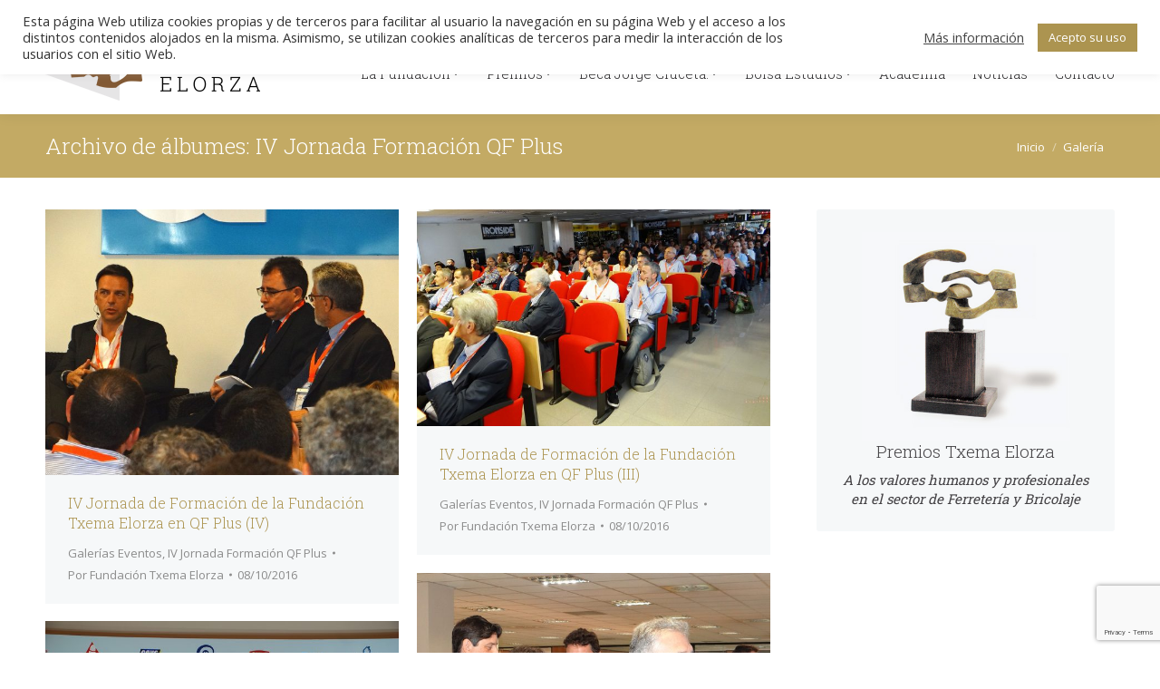

--- FILE ---
content_type: text/html; charset=UTF-8
request_url: https://fundaciontxemaelorza.com/dt_gallery_category/galerias-eventos/iv-jornada-formacion-qf-plus
body_size: 19466
content:
<!DOCTYPE html>
<!--[if !(IE 6) | !(IE 7) | !(IE 8)  ]><!-->
<html lang="es" class="no-js">
<!--<![endif]-->
<head>
	<meta charset="UTF-8" />
				<meta name="viewport" content="width=device-width, initial-scale=1, maximum-scale=1, user-scalable=0"/>
			<meta name="theme-color" content="#c3aa64"/>	<link rel="profile" href="https://gmpg.org/xfn/11" />
	<title>IV Jornada Formación QF Plus &#8211; Fundación Txema Elorza</title>
<meta name='robots' content='max-image-preview:large' />
<link rel='dns-prefetch' href='//maps.googleapis.com' />
<link rel='dns-prefetch' href='//fonts.googleapis.com' />
<link rel="alternate" type="application/rss+xml" title="Fundación Txema Elorza &raquo; Feed" href="https://fundaciontxemaelorza.com/feed" />
<link rel="alternate" type="application/rss+xml" title="Fundación Txema Elorza &raquo; Feed de los comentarios" href="https://fundaciontxemaelorza.com/comments/feed" />
<link rel="alternate" type="application/rss+xml" title="Fundación Txema Elorza &raquo; IV Jornada Formación QF Plus Categoría de Álbum Feed" href="https://fundaciontxemaelorza.com/dt_gallery_category/galerias-eventos/iv-jornada-formacion-qf-plus/feed" />
<style id='wp-img-auto-sizes-contain-inline-css'>
img:is([sizes=auto i],[sizes^="auto," i]){contain-intrinsic-size:3000px 1500px}
/*# sourceURL=wp-img-auto-sizes-contain-inline-css */
</style>
<style id='wp-emoji-styles-inline-css'>

	img.wp-smiley, img.emoji {
		display: inline !important;
		border: none !important;
		box-shadow: none !important;
		height: 1em !important;
		width: 1em !important;
		margin: 0 0.07em !important;
		vertical-align: -0.1em !important;
		background: none !important;
		padding: 0 !important;
	}
/*# sourceURL=wp-emoji-styles-inline-css */
</style>
<style id='wp-block-library-inline-css'>
:root{--wp-block-synced-color:#7a00df;--wp-block-synced-color--rgb:122,0,223;--wp-bound-block-color:var(--wp-block-synced-color);--wp-editor-canvas-background:#ddd;--wp-admin-theme-color:#007cba;--wp-admin-theme-color--rgb:0,124,186;--wp-admin-theme-color-darker-10:#006ba1;--wp-admin-theme-color-darker-10--rgb:0,107,160.5;--wp-admin-theme-color-darker-20:#005a87;--wp-admin-theme-color-darker-20--rgb:0,90,135;--wp-admin-border-width-focus:2px}@media (min-resolution:192dpi){:root{--wp-admin-border-width-focus:1.5px}}.wp-element-button{cursor:pointer}:root .has-very-light-gray-background-color{background-color:#eee}:root .has-very-dark-gray-background-color{background-color:#313131}:root .has-very-light-gray-color{color:#eee}:root .has-very-dark-gray-color{color:#313131}:root .has-vivid-green-cyan-to-vivid-cyan-blue-gradient-background{background:linear-gradient(135deg,#00d084,#0693e3)}:root .has-purple-crush-gradient-background{background:linear-gradient(135deg,#34e2e4,#4721fb 50%,#ab1dfe)}:root .has-hazy-dawn-gradient-background{background:linear-gradient(135deg,#faaca8,#dad0ec)}:root .has-subdued-olive-gradient-background{background:linear-gradient(135deg,#fafae1,#67a671)}:root .has-atomic-cream-gradient-background{background:linear-gradient(135deg,#fdd79a,#004a59)}:root .has-nightshade-gradient-background{background:linear-gradient(135deg,#330968,#31cdcf)}:root .has-midnight-gradient-background{background:linear-gradient(135deg,#020381,#2874fc)}:root{--wp--preset--font-size--normal:16px;--wp--preset--font-size--huge:42px}.has-regular-font-size{font-size:1em}.has-larger-font-size{font-size:2.625em}.has-normal-font-size{font-size:var(--wp--preset--font-size--normal)}.has-huge-font-size{font-size:var(--wp--preset--font-size--huge)}.has-text-align-center{text-align:center}.has-text-align-left{text-align:left}.has-text-align-right{text-align:right}.has-fit-text{white-space:nowrap!important}#end-resizable-editor-section{display:none}.aligncenter{clear:both}.items-justified-left{justify-content:flex-start}.items-justified-center{justify-content:center}.items-justified-right{justify-content:flex-end}.items-justified-space-between{justify-content:space-between}.screen-reader-text{border:0;clip-path:inset(50%);height:1px;margin:-1px;overflow:hidden;padding:0;position:absolute;width:1px;word-wrap:normal!important}.screen-reader-text:focus{background-color:#ddd;clip-path:none;color:#444;display:block;font-size:1em;height:auto;left:5px;line-height:normal;padding:15px 23px 14px;text-decoration:none;top:5px;width:auto;z-index:100000}html :where(.has-border-color){border-style:solid}html :where([style*=border-top-color]){border-top-style:solid}html :where([style*=border-right-color]){border-right-style:solid}html :where([style*=border-bottom-color]){border-bottom-style:solid}html :where([style*=border-left-color]){border-left-style:solid}html :where([style*=border-width]){border-style:solid}html :where([style*=border-top-width]){border-top-style:solid}html :where([style*=border-right-width]){border-right-style:solid}html :where([style*=border-bottom-width]){border-bottom-style:solid}html :where([style*=border-left-width]){border-left-style:solid}html :where(img[class*=wp-image-]){height:auto;max-width:100%}:where(figure){margin:0 0 1em}html :where(.is-position-sticky){--wp-admin--admin-bar--position-offset:var(--wp-admin--admin-bar--height,0px)}@media screen and (max-width:600px){html :where(.is-position-sticky){--wp-admin--admin-bar--position-offset:0px}}

/*# sourceURL=wp-block-library-inline-css */
</style><style id='wp-block-paragraph-inline-css'>
.is-small-text{font-size:.875em}.is-regular-text{font-size:1em}.is-large-text{font-size:2.25em}.is-larger-text{font-size:3em}.has-drop-cap:not(:focus):first-letter{float:left;font-size:8.4em;font-style:normal;font-weight:100;line-height:.68;margin:.05em .1em 0 0;text-transform:uppercase}body.rtl .has-drop-cap:not(:focus):first-letter{float:none;margin-left:.1em}p.has-drop-cap.has-background{overflow:hidden}:root :where(p.has-background){padding:1.25em 2.375em}:where(p.has-text-color:not(.has-link-color)) a{color:inherit}p.has-text-align-left[style*="writing-mode:vertical-lr"],p.has-text-align-right[style*="writing-mode:vertical-rl"]{rotate:180deg}
/*# sourceURL=https://fundaciontxemaelorza.com/wp-includes/blocks/paragraph/style.min.css */
</style>
<style id='global-styles-inline-css'>
:root{--wp--preset--aspect-ratio--square: 1;--wp--preset--aspect-ratio--4-3: 4/3;--wp--preset--aspect-ratio--3-4: 3/4;--wp--preset--aspect-ratio--3-2: 3/2;--wp--preset--aspect-ratio--2-3: 2/3;--wp--preset--aspect-ratio--16-9: 16/9;--wp--preset--aspect-ratio--9-16: 9/16;--wp--preset--color--black: #000000;--wp--preset--color--cyan-bluish-gray: #abb8c3;--wp--preset--color--white: #FFF;--wp--preset--color--pale-pink: #f78da7;--wp--preset--color--vivid-red: #cf2e2e;--wp--preset--color--luminous-vivid-orange: #ff6900;--wp--preset--color--luminous-vivid-amber: #fcb900;--wp--preset--color--light-green-cyan: #7bdcb5;--wp--preset--color--vivid-green-cyan: #00d084;--wp--preset--color--pale-cyan-blue: #8ed1fc;--wp--preset--color--vivid-cyan-blue: #0693e3;--wp--preset--color--vivid-purple: #9b51e0;--wp--preset--color--accent: #c3aa64;--wp--preset--color--dark-gray: #111;--wp--preset--color--light-gray: #767676;--wp--preset--gradient--vivid-cyan-blue-to-vivid-purple: linear-gradient(135deg,rgb(6,147,227) 0%,rgb(155,81,224) 100%);--wp--preset--gradient--light-green-cyan-to-vivid-green-cyan: linear-gradient(135deg,rgb(122,220,180) 0%,rgb(0,208,130) 100%);--wp--preset--gradient--luminous-vivid-amber-to-luminous-vivid-orange: linear-gradient(135deg,rgb(252,185,0) 0%,rgb(255,105,0) 100%);--wp--preset--gradient--luminous-vivid-orange-to-vivid-red: linear-gradient(135deg,rgb(255,105,0) 0%,rgb(207,46,46) 100%);--wp--preset--gradient--very-light-gray-to-cyan-bluish-gray: linear-gradient(135deg,rgb(238,238,238) 0%,rgb(169,184,195) 100%);--wp--preset--gradient--cool-to-warm-spectrum: linear-gradient(135deg,rgb(74,234,220) 0%,rgb(151,120,209) 20%,rgb(207,42,186) 40%,rgb(238,44,130) 60%,rgb(251,105,98) 80%,rgb(254,248,76) 100%);--wp--preset--gradient--blush-light-purple: linear-gradient(135deg,rgb(255,206,236) 0%,rgb(152,150,240) 100%);--wp--preset--gradient--blush-bordeaux: linear-gradient(135deg,rgb(254,205,165) 0%,rgb(254,45,45) 50%,rgb(107,0,62) 100%);--wp--preset--gradient--luminous-dusk: linear-gradient(135deg,rgb(255,203,112) 0%,rgb(199,81,192) 50%,rgb(65,88,208) 100%);--wp--preset--gradient--pale-ocean: linear-gradient(135deg,rgb(255,245,203) 0%,rgb(182,227,212) 50%,rgb(51,167,181) 100%);--wp--preset--gradient--electric-grass: linear-gradient(135deg,rgb(202,248,128) 0%,rgb(113,206,126) 100%);--wp--preset--gradient--midnight: linear-gradient(135deg,rgb(2,3,129) 0%,rgb(40,116,252) 100%);--wp--preset--font-size--small: 13px;--wp--preset--font-size--medium: 20px;--wp--preset--font-size--large: 36px;--wp--preset--font-size--x-large: 42px;--wp--preset--spacing--20: 0.44rem;--wp--preset--spacing--30: 0.67rem;--wp--preset--spacing--40: 1rem;--wp--preset--spacing--50: 1.5rem;--wp--preset--spacing--60: 2.25rem;--wp--preset--spacing--70: 3.38rem;--wp--preset--spacing--80: 5.06rem;--wp--preset--shadow--natural: 6px 6px 9px rgba(0, 0, 0, 0.2);--wp--preset--shadow--deep: 12px 12px 50px rgba(0, 0, 0, 0.4);--wp--preset--shadow--sharp: 6px 6px 0px rgba(0, 0, 0, 0.2);--wp--preset--shadow--outlined: 6px 6px 0px -3px rgb(255, 255, 255), 6px 6px rgb(0, 0, 0);--wp--preset--shadow--crisp: 6px 6px 0px rgb(0, 0, 0);}:where(.is-layout-flex){gap: 0.5em;}:where(.is-layout-grid){gap: 0.5em;}body .is-layout-flex{display: flex;}.is-layout-flex{flex-wrap: wrap;align-items: center;}.is-layout-flex > :is(*, div){margin: 0;}body .is-layout-grid{display: grid;}.is-layout-grid > :is(*, div){margin: 0;}:where(.wp-block-columns.is-layout-flex){gap: 2em;}:where(.wp-block-columns.is-layout-grid){gap: 2em;}:where(.wp-block-post-template.is-layout-flex){gap: 1.25em;}:where(.wp-block-post-template.is-layout-grid){gap: 1.25em;}.has-black-color{color: var(--wp--preset--color--black) !important;}.has-cyan-bluish-gray-color{color: var(--wp--preset--color--cyan-bluish-gray) !important;}.has-white-color{color: var(--wp--preset--color--white) !important;}.has-pale-pink-color{color: var(--wp--preset--color--pale-pink) !important;}.has-vivid-red-color{color: var(--wp--preset--color--vivid-red) !important;}.has-luminous-vivid-orange-color{color: var(--wp--preset--color--luminous-vivid-orange) !important;}.has-luminous-vivid-amber-color{color: var(--wp--preset--color--luminous-vivid-amber) !important;}.has-light-green-cyan-color{color: var(--wp--preset--color--light-green-cyan) !important;}.has-vivid-green-cyan-color{color: var(--wp--preset--color--vivid-green-cyan) !important;}.has-pale-cyan-blue-color{color: var(--wp--preset--color--pale-cyan-blue) !important;}.has-vivid-cyan-blue-color{color: var(--wp--preset--color--vivid-cyan-blue) !important;}.has-vivid-purple-color{color: var(--wp--preset--color--vivid-purple) !important;}.has-black-background-color{background-color: var(--wp--preset--color--black) !important;}.has-cyan-bluish-gray-background-color{background-color: var(--wp--preset--color--cyan-bluish-gray) !important;}.has-white-background-color{background-color: var(--wp--preset--color--white) !important;}.has-pale-pink-background-color{background-color: var(--wp--preset--color--pale-pink) !important;}.has-vivid-red-background-color{background-color: var(--wp--preset--color--vivid-red) !important;}.has-luminous-vivid-orange-background-color{background-color: var(--wp--preset--color--luminous-vivid-orange) !important;}.has-luminous-vivid-amber-background-color{background-color: var(--wp--preset--color--luminous-vivid-amber) !important;}.has-light-green-cyan-background-color{background-color: var(--wp--preset--color--light-green-cyan) !important;}.has-vivid-green-cyan-background-color{background-color: var(--wp--preset--color--vivid-green-cyan) !important;}.has-pale-cyan-blue-background-color{background-color: var(--wp--preset--color--pale-cyan-blue) !important;}.has-vivid-cyan-blue-background-color{background-color: var(--wp--preset--color--vivid-cyan-blue) !important;}.has-vivid-purple-background-color{background-color: var(--wp--preset--color--vivid-purple) !important;}.has-black-border-color{border-color: var(--wp--preset--color--black) !important;}.has-cyan-bluish-gray-border-color{border-color: var(--wp--preset--color--cyan-bluish-gray) !important;}.has-white-border-color{border-color: var(--wp--preset--color--white) !important;}.has-pale-pink-border-color{border-color: var(--wp--preset--color--pale-pink) !important;}.has-vivid-red-border-color{border-color: var(--wp--preset--color--vivid-red) !important;}.has-luminous-vivid-orange-border-color{border-color: var(--wp--preset--color--luminous-vivid-orange) !important;}.has-luminous-vivid-amber-border-color{border-color: var(--wp--preset--color--luminous-vivid-amber) !important;}.has-light-green-cyan-border-color{border-color: var(--wp--preset--color--light-green-cyan) !important;}.has-vivid-green-cyan-border-color{border-color: var(--wp--preset--color--vivid-green-cyan) !important;}.has-pale-cyan-blue-border-color{border-color: var(--wp--preset--color--pale-cyan-blue) !important;}.has-vivid-cyan-blue-border-color{border-color: var(--wp--preset--color--vivid-cyan-blue) !important;}.has-vivid-purple-border-color{border-color: var(--wp--preset--color--vivid-purple) !important;}.has-vivid-cyan-blue-to-vivid-purple-gradient-background{background: var(--wp--preset--gradient--vivid-cyan-blue-to-vivid-purple) !important;}.has-light-green-cyan-to-vivid-green-cyan-gradient-background{background: var(--wp--preset--gradient--light-green-cyan-to-vivid-green-cyan) !important;}.has-luminous-vivid-amber-to-luminous-vivid-orange-gradient-background{background: var(--wp--preset--gradient--luminous-vivid-amber-to-luminous-vivid-orange) !important;}.has-luminous-vivid-orange-to-vivid-red-gradient-background{background: var(--wp--preset--gradient--luminous-vivid-orange-to-vivid-red) !important;}.has-very-light-gray-to-cyan-bluish-gray-gradient-background{background: var(--wp--preset--gradient--very-light-gray-to-cyan-bluish-gray) !important;}.has-cool-to-warm-spectrum-gradient-background{background: var(--wp--preset--gradient--cool-to-warm-spectrum) !important;}.has-blush-light-purple-gradient-background{background: var(--wp--preset--gradient--blush-light-purple) !important;}.has-blush-bordeaux-gradient-background{background: var(--wp--preset--gradient--blush-bordeaux) !important;}.has-luminous-dusk-gradient-background{background: var(--wp--preset--gradient--luminous-dusk) !important;}.has-pale-ocean-gradient-background{background: var(--wp--preset--gradient--pale-ocean) !important;}.has-electric-grass-gradient-background{background: var(--wp--preset--gradient--electric-grass) !important;}.has-midnight-gradient-background{background: var(--wp--preset--gradient--midnight) !important;}.has-small-font-size{font-size: var(--wp--preset--font-size--small) !important;}.has-medium-font-size{font-size: var(--wp--preset--font-size--medium) !important;}.has-large-font-size{font-size: var(--wp--preset--font-size--large) !important;}.has-x-large-font-size{font-size: var(--wp--preset--font-size--x-large) !important;}
/*# sourceURL=global-styles-inline-css */
</style>

<style id='classic-theme-styles-inline-css'>
/*! This file is auto-generated */
.wp-block-button__link{color:#fff;background-color:#32373c;border-radius:9999px;box-shadow:none;text-decoration:none;padding:calc(.667em + 2px) calc(1.333em + 2px);font-size:1.125em}.wp-block-file__button{background:#32373c;color:#fff;text-decoration:none}
/*# sourceURL=/wp-includes/css/classic-themes.min.css */
</style>
<link rel='stylesheet' id='CALCULATIONCF7-front-css-css' href='https://fundaciontxemaelorza.com/wp-content/plugins/calculation-for-contact-form-7/assets/css/front.css?ver=2.0.0' media='all' />
<link rel='stylesheet' id='contact-form-7-css' href='https://fundaciontxemaelorza.com/wp-content/plugins/contact-form-7/includes/css/styles.css?ver=6.1.4' media='all' />
<link rel='stylesheet' id='cookie-law-info-css' href='https://fundaciontxemaelorza.com/wp-content/plugins/cookie-law-info/legacy/public/css/cookie-law-info-public.css?ver=3.3.8' media='all' />
<link rel='stylesheet' id='cookie-law-info-gdpr-css' href='https://fundaciontxemaelorza.com/wp-content/plugins/cookie-law-info/legacy/public/css/cookie-law-info-gdpr.css?ver=3.3.8' media='all' />
<link rel='stylesheet' id='the7-font-css' href='https://fundaciontxemaelorza.com/wp-content/themes/dt-the7/fonts/icomoon-the7-font/icomoon-the7-font.min.css?ver=14.0.1.1' media='all' />
<link rel='stylesheet' id='the7-awesome-fonts-css' href='https://fundaciontxemaelorza.com/wp-content/themes/dt-the7/fonts/FontAwesome/css/all.min.css?ver=14.0.1.1' media='all' />
<link rel='stylesheet' id='the7-awesome-fonts-back-css' href='https://fundaciontxemaelorza.com/wp-content/themes/dt-the7/fonts/FontAwesome/back-compat.min.css?ver=14.0.1.1' media='all' />
<link rel='stylesheet' id='the7-Defaults-css' href='https://fundaciontxemaelorza.com/wp-content/uploads/smile_fonts/Defaults/Defaults.css?ver=6.9' media='all' />
<link rel='stylesheet' id='dt-web-fonts-css' href='https://fonts.googleapis.com/css?family=Open+Sans:300,400,600,700%7CRoboto+Slab:300,400,600,700' media='all' />
<link rel='stylesheet' id='dt-main-css' href='https://fundaciontxemaelorza.com/wp-content/themes/dt-the7/css/main.min.css?ver=14.0.1.1' media='all' />
<link rel='stylesheet' id='the7-custom-scrollbar-css' href='https://fundaciontxemaelorza.com/wp-content/themes/dt-the7/lib/custom-scrollbar/custom-scrollbar.min.css?ver=14.0.1.1' media='all' />
<link rel='stylesheet' id='the7-wpbakery-css' href='https://fundaciontxemaelorza.com/wp-content/themes/dt-the7/css/wpbakery.min.css?ver=14.0.1.1' media='all' />
<link rel='stylesheet' id='the7-core-css' href='https://fundaciontxemaelorza.com/wp-content/plugins/dt-the7-core/assets/css/post-type.min.css?ver=2.7.12' media='all' />
<link rel='stylesheet' id='cf7cf-style-css' href='https://fundaciontxemaelorza.com/wp-content/plugins/cf7-conditional-fields/style.css?ver=2.6.7' media='all' />
<link rel='stylesheet' id='the7-css-vars-css' href='https://fundaciontxemaelorza.com/wp-content/uploads/the7-css/css-vars.css?ver=984c60d7a3b7' media='all' />
<link rel='stylesheet' id='dt-custom-css' href='https://fundaciontxemaelorza.com/wp-content/uploads/the7-css/custom.css?ver=984c60d7a3b7' media='all' />
<link rel='stylesheet' id='dt-media-css' href='https://fundaciontxemaelorza.com/wp-content/uploads/the7-css/media.css?ver=984c60d7a3b7' media='all' />
<link rel='stylesheet' id='the7-mega-menu-css' href='https://fundaciontxemaelorza.com/wp-content/uploads/the7-css/mega-menu.css?ver=984c60d7a3b7' media='all' />
<link rel='stylesheet' id='the7-elements-albums-portfolio-css' href='https://fundaciontxemaelorza.com/wp-content/uploads/the7-css/the7-elements-albums-portfolio.css?ver=984c60d7a3b7' media='all' />
<link rel='stylesheet' id='the7-elements-css' href='https://fundaciontxemaelorza.com/wp-content/uploads/the7-css/post-type-dynamic.css?ver=984c60d7a3b7' media='all' />
<link rel='stylesheet' id='style-css' href='https://fundaciontxemaelorza.com/wp-content/themes/dt-the7-child/style.css?ver=14.0.1.1' media='all' />
<link rel='stylesheet' id='ultimate-vc-addons-style-min-css' href='https://fundaciontxemaelorza.com/wp-content/plugins/Ultimate_VC_Addons/assets/min-css/ultimate.min.css?ver=3.21.2' media='all' />
<link rel='stylesheet' id='ultimate-vc-addons-vidcons-css' href='https://fundaciontxemaelorza.com/wp-content/plugins/Ultimate_VC_Addons/assets/fonts/vidcons.css?ver=3.21.2' media='all' />
<link rel='stylesheet' id='ultimate-vc-addons-selected-google-fonts-style-css' href='https://fonts.googleapis.com/css?family=Roboto+Slab:normal,300&#038;subset=latin,greek,greek-ext,vietnamese,cyrillic-ext,latin-ext,cyrillic' media='all' />
<script src="https://fundaciontxemaelorza.com/wp-includes/js/jquery/jquery.min.js?ver=3.7.1" id="jquery-core-js"></script>
<script src="https://fundaciontxemaelorza.com/wp-includes/js/jquery/jquery-migrate.min.js?ver=3.4.1" id="jquery-migrate-js"></script>
<script id="cookie-law-info-js-extra">
var Cli_Data = {"nn_cookie_ids":[],"cookielist":[],"non_necessary_cookies":[],"ccpaEnabled":"","ccpaRegionBased":"","ccpaBarEnabled":"","strictlyEnabled":["necessary","obligatoire"],"ccpaType":"gdpr","js_blocking":"1","custom_integration":"","triggerDomRefresh":"","secure_cookies":""};
var cli_cookiebar_settings = {"animate_speed_hide":"500","animate_speed_show":"500","background":"#FFF","border":"#b1a6a6c2","border_on":"","button_1_button_colour":"#ac9450","button_1_button_hover":"#8a7640","button_1_link_colour":"#fff","button_1_as_button":"1","button_1_new_win":"","button_2_button_colour":"#333","button_2_button_hover":"#292929","button_2_link_colour":"#444","button_2_as_button":"","button_2_hidebar":"","button_3_button_colour":"#3566bb","button_3_button_hover":"#2a5296","button_3_link_colour":"#fff","button_3_as_button":"1","button_3_new_win":"","button_4_button_colour":"#000","button_4_button_hover":"#000000","button_4_link_colour":"#333333","button_4_as_button":"","button_7_button_colour":"#61a229","button_7_button_hover":"#4e8221","button_7_link_colour":"#fff","button_7_as_button":"1","button_7_new_win":"","font_family":"inherit","header_fix":"1","notify_animate_hide":"","notify_animate_show":"","notify_div_id":"#cookie-law-info-bar","notify_position_horizontal":"right","notify_position_vertical":"top","scroll_close":"","scroll_close_reload":"","accept_close_reload":"","reject_close_reload":"","showagain_tab":"","showagain_background":"#fff","showagain_border":"#000","showagain_div_id":"#cookie-law-info-again","showagain_x_position":"100px","text":"#333333","show_once_yn":"","show_once":"10000","logging_on":"","as_popup":"","popup_overlay":"1","bar_heading_text":"","cookie_bar_as":"banner","popup_showagain_position":"bottom-right","widget_position":"left"};
var log_object = {"ajax_url":"https://fundaciontxemaelorza.com/wp-admin/admin-ajax.php"};
//# sourceURL=cookie-law-info-js-extra
</script>
<script src="https://fundaciontxemaelorza.com/wp-content/plugins/cookie-law-info/legacy/public/js/cookie-law-info-public.js?ver=3.3.8" id="cookie-law-info-js"></script>
<script id="cra_redirect-js-extra">
var cra_object = {"ajax_url":"https://fundaciontxemaelorza.com/wp-admin/admin-ajax.php","nonce":"8cb40b4e9d"};
//# sourceURL=cra_redirect-js-extra
</script>
<script src="https://fundaciontxemaelorza.com/wp-content/plugins/contact-form-7-redsys-addon/assets/redirect.js?ver=1769513564" id="cra_redirect-js"></script>
<script id="dt-above-fold-js-extra">
var dtLocal = {"themeUrl":"https://fundaciontxemaelorza.com/wp-content/themes/dt-the7","passText":"Para ver este art\u00edculo protegido, introduce la contrase\u00f1a:","moreButtonText":{"loading":"Cargando...","loadMore":"Cargar m\u00e1s"},"postID":"4997","ajaxurl":"https://fundaciontxemaelorza.com/wp-admin/admin-ajax.php","REST":{"baseUrl":"https://fundaciontxemaelorza.com/wp-json/the7/v1","endpoints":{"sendMail":"/send-mail"}},"contactMessages":{"required":"One or more fields have an error. Please check and try again.","terms":"Please accept the privacy policy.","fillTheCaptchaError":"Please, fill the captcha."},"captchaSiteKey":"","ajaxNonce":"a1a6a3f7e5","pageData":{"type":"archive","template":"archive","layout":"masonry"},"themeSettings":{"smoothScroll":"off","lazyLoading":false,"desktopHeader":{"height":90},"ToggleCaptionEnabled":"disabled","ToggleCaption":"Navigation","floatingHeader":{"showAfter":140,"showMenu":true,"height":70,"logo":{"showLogo":true,"html":"\u003Cimg class=\" preload-me\" src=\"https://fundaciontxemaelorza.com/wp-content/uploads/2016/12/txema-elorza-icon.png\" srcset=\"https://fundaciontxemaelorza.com/wp-content/uploads/2016/12/txema-elorza-icon.png 110w, https://fundaciontxemaelorza.com/wp-content/uploads/2016/12/txema-elorza-icon-2x.png 220w\" width=\"110\" height=\"75\"   sizes=\"110px\" alt=\"Fundaci\u00f3n Txema Elorza\" /\u003E","url":"https://fundaciontxemaelorza.com/"}},"topLine":{"floatingTopLine":{"logo":{"showLogo":false,"html":""}}},"mobileHeader":{"firstSwitchPoint":990,"secondSwitchPoint":700,"firstSwitchPointHeight":70,"secondSwitchPointHeight":60,"mobileToggleCaptionEnabled":"disabled","mobileToggleCaption":"Men\u00fa"},"stickyMobileHeaderFirstSwitch":{"logo":{"html":"\u003Cimg class=\" preload-me\" src=\"https://fundaciontxemaelorza.com/wp-content/uploads/2016/12/txema-elorza-icon.png\" srcset=\"https://fundaciontxemaelorza.com/wp-content/uploads/2016/12/txema-elorza-icon.png 110w, https://fundaciontxemaelorza.com/wp-content/uploads/2016/12/txema-elorza-icon-2x.png 220w\" width=\"110\" height=\"75\"   sizes=\"110px\" alt=\"Fundaci\u00f3n Txema Elorza\" /\u003E"}},"stickyMobileHeaderSecondSwitch":{"logo":{"html":"\u003Cimg class=\" preload-me\" src=\"https://fundaciontxemaelorza.com/wp-content/uploads/2016/12/txema-elorza-icon.png\" srcset=\"https://fundaciontxemaelorza.com/wp-content/uploads/2016/12/txema-elorza-icon.png 110w, https://fundaciontxemaelorza.com/wp-content/uploads/2016/12/txema-elorza-icon-2x.png 220w\" width=\"110\" height=\"75\"   sizes=\"110px\" alt=\"Fundaci\u00f3n Txema Elorza\" /\u003E"}},"sidebar":{"switchPoint":970},"boxedWidth":"1280px"},"VCMobileScreenWidth":"768"};
var dtShare = {"shareButtonText":{"facebook":"Share on Facebook","twitter":"Share on X","pinterest":"Pin it","linkedin":"Share on Linkedin","whatsapp":"Share on Whatsapp"},"overlayOpacity":"85"};
//# sourceURL=dt-above-fold-js-extra
</script>
<script src="https://fundaciontxemaelorza.com/wp-content/themes/dt-the7/js/above-the-fold.min.js?ver=14.0.1.1" id="dt-above-fold-js"></script>
<script src="https://fundaciontxemaelorza.com/wp-content/plugins/Ultimate_VC_Addons/assets/min-js/modernizr-custom.min.js?ver=3.21.2" id="ultimate-vc-addons-modernizr-js"></script>
<script src="https://fundaciontxemaelorza.com/wp-content/plugins/Ultimate_VC_Addons/assets/min-js/jquery-ui.min.js?ver=3.21.2" id="jquery_ui-js"></script>
<script src="https://maps.googleapis.com/maps/api/js" id="ultimate-vc-addons-googleapis-js"></script>
<script src="https://fundaciontxemaelorza.com/wp-includes/js/jquery/ui/core.min.js?ver=1.13.3" id="jquery-ui-core-js"></script>
<script src="https://fundaciontxemaelorza.com/wp-includes/js/jquery/ui/mouse.min.js?ver=1.13.3" id="jquery-ui-mouse-js"></script>
<script src="https://fundaciontxemaelorza.com/wp-includes/js/jquery/ui/slider.min.js?ver=1.13.3" id="jquery-ui-slider-js"></script>
<script src="https://fundaciontxemaelorza.com/wp-content/plugins/Ultimate_VC_Addons/assets/min-js/jquery-ui-labeledslider.min.js?ver=3.21.2" id="ultimate-vc-addons_range_tick-js"></script>
<script src="https://fundaciontxemaelorza.com/wp-content/plugins/Ultimate_VC_Addons/assets/min-js/ultimate.min.js?ver=3.21.2" id="ultimate-vc-addons-script-js"></script>
<script src="https://fundaciontxemaelorza.com/wp-content/plugins/Ultimate_VC_Addons/assets/min-js/modal-all.min.js?ver=3.21.2" id="ultimate-vc-addons-modal-all-js"></script>
<script src="https://fundaciontxemaelorza.com/wp-content/plugins/Ultimate_VC_Addons/assets/min-js/jparallax.min.js?ver=3.21.2" id="ultimate-vc-addons-jquery.shake-js"></script>
<script src="https://fundaciontxemaelorza.com/wp-content/plugins/Ultimate_VC_Addons/assets/min-js/vhparallax.min.js?ver=3.21.2" id="ultimate-vc-addons-jquery.vhparallax-js"></script>
<script src="https://fundaciontxemaelorza.com/wp-content/plugins/Ultimate_VC_Addons/assets/min-js/ultimate_bg.min.js?ver=3.21.2" id="ultimate-vc-addons-row-bg-js"></script>
<script src="https://fundaciontxemaelorza.com/wp-content/plugins/Ultimate_VC_Addons/assets/min-js/mb-YTPlayer.min.js?ver=3.21.2" id="ultimate-vc-addons-jquery.ytplayer-js"></script>
<script></script><link rel="https://api.w.org/" href="https://fundaciontxemaelorza.com/wp-json/" /><link rel="alternate" title="JSON" type="application/json" href="https://fundaciontxemaelorza.com/wp-json/wp/v2/dt_gallery_category/87" /><link rel="EditURI" type="application/rsd+xml" title="RSD" href="https://fundaciontxemaelorza.com/xmlrpc.php?rsd" />
<meta name="generator" content="WordPress 6.9" />
<meta name="generator" content="Powered by WPBakery Page Builder - drag and drop page builder for WordPress."/>
<meta name="generator" content="Powered by Slider Revolution 6.7.40 - responsive, Mobile-Friendly Slider Plugin for WordPress with comfortable drag and drop interface." />
<link rel="icon" href="https://fundaciontxemaelorza.com/wp-content/uploads/2016/12/txema-elorza-favicon.png" type="image/png" sizes="16x16"/><link rel="icon" href="https://fundaciontxemaelorza.com/wp-content/uploads/2016/12/txema-elorza-favicon-2x.png" type="image/png" sizes="32x32"/><link rel="apple-touch-icon" href="https://fundaciontxemaelorza.com/wp-content/uploads/2016/12/apple-touch-icon-60x60.png"><link rel="apple-touch-icon" sizes="76x76" href="https://fundaciontxemaelorza.com/wp-content/uploads/2016/12/apple-touch-icon-76x76.png"><link rel="apple-touch-icon" sizes="120x120" href="https://fundaciontxemaelorza.com/wp-content/uploads/2016/12/apple-touch-icon-120x120.png"><link rel="apple-touch-icon" sizes="152x152" href="https://fundaciontxemaelorza.com/wp-content/uploads/2016/12/apple-touch-icon-152x152.png"><script>function setREVStartSize(e){
			//window.requestAnimationFrame(function() {
				window.RSIW = window.RSIW===undefined ? window.innerWidth : window.RSIW;
				window.RSIH = window.RSIH===undefined ? window.innerHeight : window.RSIH;
				try {
					var pw = document.getElementById(e.c).parentNode.offsetWidth,
						newh;
					pw = pw===0 || isNaN(pw) || (e.l=="fullwidth" || e.layout=="fullwidth") ? window.RSIW : pw;
					e.tabw = e.tabw===undefined ? 0 : parseInt(e.tabw);
					e.thumbw = e.thumbw===undefined ? 0 : parseInt(e.thumbw);
					e.tabh = e.tabh===undefined ? 0 : parseInt(e.tabh);
					e.thumbh = e.thumbh===undefined ? 0 : parseInt(e.thumbh);
					e.tabhide = e.tabhide===undefined ? 0 : parseInt(e.tabhide);
					e.thumbhide = e.thumbhide===undefined ? 0 : parseInt(e.thumbhide);
					e.mh = e.mh===undefined || e.mh=="" || e.mh==="auto" ? 0 : parseInt(e.mh,0);
					if(e.layout==="fullscreen" || e.l==="fullscreen")
						newh = Math.max(e.mh,window.RSIH);
					else{
						e.gw = Array.isArray(e.gw) ? e.gw : [e.gw];
						for (var i in e.rl) if (e.gw[i]===undefined || e.gw[i]===0) e.gw[i] = e.gw[i-1];
						e.gh = e.el===undefined || e.el==="" || (Array.isArray(e.el) && e.el.length==0)? e.gh : e.el;
						e.gh = Array.isArray(e.gh) ? e.gh : [e.gh];
						for (var i in e.rl) if (e.gh[i]===undefined || e.gh[i]===0) e.gh[i] = e.gh[i-1];
											
						var nl = new Array(e.rl.length),
							ix = 0,
							sl;
						e.tabw = e.tabhide>=pw ? 0 : e.tabw;
						e.thumbw = e.thumbhide>=pw ? 0 : e.thumbw;
						e.tabh = e.tabhide>=pw ? 0 : e.tabh;
						e.thumbh = e.thumbhide>=pw ? 0 : e.thumbh;
						for (var i in e.rl) nl[i] = e.rl[i]<window.RSIW ? 0 : e.rl[i];
						sl = nl[0];
						for (var i in nl) if (sl>nl[i] && nl[i]>0) { sl = nl[i]; ix=i;}
						var m = pw>(e.gw[ix]+e.tabw+e.thumbw) ? 1 : (pw-(e.tabw+e.thumbw)) / (e.gw[ix]);
						newh =  (e.gh[ix] * m) + (e.tabh + e.thumbh);
					}
					var el = document.getElementById(e.c);
					if (el!==null && el) el.style.height = newh+"px";
					el = document.getElementById(e.c+"_wrapper");
					if (el!==null && el) {
						el.style.height = newh+"px";
						el.style.display = "block";
					}
				} catch(e){
					console.log("Failure at Presize of Slider:" + e)
				}
			//});
		  };</script>
<noscript><style> .wpb_animate_when_almost_visible { opacity: 1; }</style></noscript><style id='the7-custom-inline-css' type='text/css'>
/* Custom VC columns gap */
.custom-columns-gap.vc_row > .vc_column_container {
     padding-left: 25px; 
     padding-right: 25px;
 }
</style>
<link rel='stylesheet' id='cookie-law-info-table-css' href='https://fundaciontxemaelorza.com/wp-content/plugins/cookie-law-info/legacy/public/css/cookie-law-info-table.css?ver=3.3.8' media='all' />
<link rel='stylesheet' id='rs-plugin-settings-css' href='//fundaciontxemaelorza.com/wp-content/plugins/revslider/sr6/assets/css/rs6.css?ver=6.7.40' media='all' />
<style id='rs-plugin-settings-inline-css'>
#rs-demo-id {}
/*# sourceURL=rs-plugin-settings-inline-css */
</style>
</head>
<body id="the7-body" class="archive tax-dt_gallery_category term-iv-jornada-formacion-qf-plus term-87 wp-embed-responsive wp-theme-dt-the7 wp-child-theme-dt-the7-child the7-core-ver-2.7.12 layout-masonry description-under-image dt-responsive-on right-mobile-menu-close-icon ouside-menu-close-icon mobile-hamburger-close-bg-enable mobile-hamburger-close-bg-hover-enable  fade-medium-mobile-menu-close-icon fade-medium-menu-close-icon srcset-enabled btn-flat custom-btn-color custom-btn-hover-color phantom-fade phantom-shadow-decoration phantom-custom-logo-on floating-mobile-menu-icon top-header first-switch-logo-center first-switch-menu-left second-switch-logo-center second-switch-menu-left layzr-loading-on popup-message-style the7-ver-14.0.1.1 dt-fa-compatibility wpb-js-composer js-comp-ver-8.7.2 vc_responsive">
<!-- The7 14.0.1.1 -->

<div id="page" >
	<a class="skip-link screen-reader-text" href="#content">Contenido de Ancho completo</a>

<div class="masthead inline-header right widgets full-height shadow-decoration shadow-mobile-header-decoration small-mobile-menu-icon mobile-menu-icon-bg-on mobile-menu-icon-hover-bg-on dt-parent-menu-clickable show-sub-menu-on-hover show-device-logo show-mobile-logo" >

	<div class="top-bar full-width-line">
	<div class="top-bar-bg" ></div>
	<div class="mini-widgets left-widgets"></div><div class="right-widgets mini-widgets"><div class="mini-nav show-on-desktop in-top-bar-right in-menu-second-switch list-type-menu select-type-menu-first-switch select-type-menu-second-switch"><ul id="top-menu"><li class="menu-item menu-item-type-post_type menu-item-object-page menu-item-1016 first depth-0"><a href='https://fundaciontxemaelorza.com/fundacion/colabore-con-la-fundacion' data-level='1'><span class="menu-item-text"><span class="menu-text">Colabore</span></span></a></li> <li class="menu-item menu-item-type-post_type menu-item-object-page menu-item-1017 depth-0"><a href='https://fundaciontxemaelorza.com/sala-de-prensa' data-level='1'><span class="menu-item-text"><span class="menu-text">Descargas</span></span></a></li> <li class="menu-item menu-item-type-post_type menu-item-object-page menu-item-1018 depth-0"><a href='https://fundaciontxemaelorza.com/aviso-legal' data-level='1'><span class="menu-item-text"><span class="menu-text">Aviso legal</span></span></a></li> <li class="menu-item menu-item-type-post_type menu-item-object-page menu-item-7702 depth-0"><a href='https://fundaciontxemaelorza.com/politica-de-cookies' data-level='1'><span class="menu-item-text"><span class="menu-text">Política de Cookies</span></span></a></li> <li class="menu-item menu-item-type-post_type menu-item-object-page menu-item-privacy-policy menu-item-7701 last depth-0"><a href='https://fundaciontxemaelorza.com/politica-de-privacidad' data-level='1'><span class="menu-item-text"><span class="menu-text">Política de Privacidad</span></span></a></li> </ul><div class="menu-select"><span class="customSelect1"><span class="customSelectInner"><i class=" the7-mw-icon-dropdown-menu-bold"></i>header-menu</span></span></div></div><div class="soc-ico show-on-desktop in-top-bar-right in-menu-second-switch custom-bg disabled-border border-off hover-accent-bg hover-disabled-border  hover-border-off"><a title="Facebook page opens in new window" href="https://es-es.facebook.com/Fundaci%C3%B3n-Txema-Elorza-158999724277743" target="_blank" class="facebook"><span class="soc-font-icon"></span><span class="screen-reader-text">Facebook page opens in new window</span></a><a title="X page opens in new window" href="https://twitter.com/FundTxemaElorza" target="_blank" class="twitter"><span class="soc-font-icon"></span><span class="screen-reader-text">X page opens in new window</span></a><a title="Linkedin page opens in new window" href="https://es.linkedin.com/in/fundaci%C3%B3n-txema-elorza-64426672" target="_blank" class="linkedin"><span class="soc-font-icon"></span><span class="screen-reader-text">Linkedin page opens in new window</span></a></div><div class="mini-search show-on-desktop in-top-bar-right near-logo-second-switch popup-search custom-icon"><form class="searchform mini-widget-searchform" role="search" method="get" action="https://fundaciontxemaelorza.com/">

	<div class="screen-reader-text">Search:</div>

	
		<a href="" class="submit text-disable"><i class=" mw-icon the7-mw-icon-search-bold"></i></a>
		<div class="popup-search-wrap">
			<input type="text" aria-label="Search" class="field searchform-s" name="s" value="" placeholder="Type and hit enter &hellip;" title="Search form"/>
			<a href="" class="search-icon"  aria-label="Search"><i class="the7-mw-icon-search-bold" aria-hidden="true"></i></a>
		</div>

			<input type="submit" class="assistive-text searchsubmit" value="Go!"/>
</form>
</div></div></div>

	<header class="header-bar" role="banner">

		<div class="branding">
	<div id="site-title" class="assistive-text">Fundación Txema Elorza</div>
	<div id="site-description" class="assistive-text">A los valores humanos y profesionales en el sector Ferretería y Bricolaje</div>
	<a class="" href="https://fundaciontxemaelorza.com/"><img class=" preload-me" src="https://fundaciontxemaelorza.com/wp-content/uploads/2016/12/txema-elorza-logo.png" srcset="https://fundaciontxemaelorza.com/wp-content/uploads/2016/12/txema-elorza-logo.png 265w, https://fundaciontxemaelorza.com/wp-content/uploads/2016/12/txema-elorza-logo-2x.png 530w" width="265" height="75"   sizes="265px" alt="Fundación Txema Elorza" /><img class="mobile-logo preload-me" src="https://fundaciontxemaelorza.com/wp-content/uploads/2016/12/txema-elorza-icon.png" srcset="https://fundaciontxemaelorza.com/wp-content/uploads/2016/12/txema-elorza-icon.png 110w, https://fundaciontxemaelorza.com/wp-content/uploads/2016/12/txema-elorza-icon-2x.png 220w" width="110" height="75"   sizes="110px" alt="Fundación Txema Elorza" /></a></div>

		<ul id="primary-menu" class="main-nav underline-decoration upwards-line level-arrows-on outside-item-remove-margin"><li class="menu-item menu-item-type-post_type menu-item-object-page menu-item-has-children menu-item-697 first has-children depth-0"><a href='https://fundaciontxemaelorza.com/fundacion' data-level='1' aria-haspopup='true' aria-expanded='false'><span class="menu-item-text"><span class="menu-text">La Fundación</span></span></a><ul class="sub-nav level-arrows-on" role="group"><li class="menu-item menu-item-type-post_type menu-item-object-page menu-item-1011 first depth-1"><a href='https://fundaciontxemaelorza.com/fundacion' data-level='2'><span class="menu-item-text"><span class="menu-text">Acerca de la Fundación</span></span></a></li> <li class="menu-item menu-item-type-post_type menu-item-object-page menu-item-698 depth-1"><a href='https://fundaciontxemaelorza.com/fundacion/estatutos' data-level='2'><span class="menu-item-text"><span class="menu-text">Estatutos</span></span></a></li> <li class="menu-item menu-item-type-custom menu-item-object-custom menu-item-has-children menu-item-848 has-children depth-1"><a href='#' data-level='2' aria-haspopup='true' aria-expanded='false'><span class="menu-item-text"><span class="menu-text">Proyectos y Propuestas</span></span></a><ul class="sub-nav level-arrows-on" role="group"><li class="menu-item menu-item-type-post_type menu-item-object-page menu-item-699 first depth-2"><a href='https://fundaciontxemaelorza.com/fundacion/proyectos' data-level='3'><span class="menu-item-text"><span class="menu-text">Proyectos</span></span></a></li> <li class="menu-item menu-item-type-post_type menu-item-object-page menu-item-789 depth-2"><a href='https://fundaciontxemaelorza.com/fundacion/propuestas' data-level='3'><span class="menu-item-text"><span class="menu-text">Propuestas</span></span></a></li> <li class="menu-item menu-item-type-post_type menu-item-object-page menu-item-788 depth-2"><a href='https://fundaciontxemaelorza.com/fundacion/cartas-de-agradecimiento' data-level='3'><span class="menu-item-text"><span class="menu-text">Cartas de agradecimiento</span></span></a></li> </ul></li> <li class="menu-item menu-item-type-post_type menu-item-object-page menu-item-792 depth-1"><a href='https://fundaciontxemaelorza.com/fundacion/mecenas-socios-y-amigos' data-level='2'><span class="menu-item-text"><span class="menu-text">Mecenas, colaboradores, socios ferretería y amigos</span></span></a></li> <li class="menu-item menu-item-type-post_type menu-item-object-page menu-item-791 depth-1"><a href='https://fundaciontxemaelorza.com/fundacion/colabore-con-la-fundacion' data-level='2'><span class="menu-item-text"><span class="menu-text">Colabore con la Fundación</span></span></a></li> <li class="menu-item menu-item-type-post_type menu-item-object-page menu-item-has-children menu-item-700 has-children depth-1"><a href='https://fundaciontxemaelorza.com/fundacion/perfiles' data-level='2' aria-haspopup='true' aria-expanded='false'><span class="menu-item-text"><span class="menu-text">Perfiles</span></span></a><ul class="sub-nav level-arrows-on" role="group"><li class="menu-item menu-item-type-post_type menu-item-object-dt_team menu-item-853 first depth-2"><a href='https://fundaciontxemaelorza.com/perfil/txema-elorza' data-level='3'><span class="menu-item-text"><span class="menu-text">Txema Elorza</span></span></a></li> <li class="menu-item menu-item-type-post_type menu-item-object-dt_team menu-item-852 depth-2"><a href='https://fundaciontxemaelorza.com/perfil/vicente-del-bosque' data-level='3'><span class="menu-item-text"><span class="menu-text">Vicente del Bosque</span></span></a></li> <li class="menu-item menu-item-type-post_type menu-item-object-dt_team menu-item-850 depth-2"><a href='https://fundaciontxemaelorza.com/perfil/jose-ramon-carrera' data-level='3'><span class="menu-item-text"><span class="menu-text">José de Ramón Carrera</span></span></a></li> <li class="menu-item menu-item-type-post_type menu-item-object-dt_team menu-item-849 depth-2"><a href='https://fundaciontxemaelorza.com/perfil/jose-antonio-marina' data-level='3'><span class="menu-item-text"><span class="menu-text">José Antonio Marina</span></span></a></li> </ul></li> <li class="menu-item menu-item-type-post_type menu-item-object-page menu-item-790 depth-1"><a href='https://fundaciontxemaelorza.com/fundacion/libro-blanco-de-ferreteria-y-bricolaje' data-level='2'><span class="menu-item-text"><span class="menu-text">Libro Blanco</span></span></a></li> </ul></li> <li class="menu-item menu-item-type-post_type menu-item-object-page menu-item-has-children menu-item-793 has-children depth-0"><a href='https://fundaciontxemaelorza.com/premios-txema-elorza' data-level='1' aria-haspopup='true' aria-expanded='false'><span class="menu-item-text"><span class="menu-text">Premios</span></span></a><ul class="sub-nav level-arrows-on" role="group"><li class="menu-item menu-item-type-post_type menu-item-object-page menu-item-1438 first depth-1"><a href='https://fundaciontxemaelorza.com/premios-txema-elorza/bases-del-premio' data-level='2'><span class="menu-item-text"><span class="menu-text">Bases del premio</span></span></a></li> <li class="menu-item menu-item-type-post_type menu-item-object-page menu-item-1439 depth-1"><a href='https://fundaciontxemaelorza.com/premios-txema-elorza/candidaturas' data-level='2'><span class="menu-item-text"><span class="menu-text">Candidaturas</span></span></a></li> <li class="menu-item menu-item-type-custom menu-item-object-custom menu-item-has-children menu-item-12711 has-children depth-1"><a href='#' data-level='2' aria-haspopup='true' aria-expanded='false'><span class="menu-item-text"><span class="menu-text">XII Premios Txema Elorza</span></span></a><ul class="sub-nav level-arrows-on" role="group"><li class="menu-item menu-item-type-post_type menu-item-object-page menu-item-12710 first depth-2"><a href='https://fundaciontxemaelorza.com/xii-premios-txema-elorza/presentacion-2' data-level='3'><span class="menu-item-text"><span class="menu-text">Presentación</span></span></a></li> </ul></li> <li class="menu-item menu-item-type-custom menu-item-object-custom menu-item-has-children menu-item-10974 has-children depth-1"><a href='#' data-level='2' aria-haspopup='true' aria-expanded='false'><span class="menu-item-text"><span class="menu-text">XI Premios Txema Elorza</span></span></a><ul class="sub-nav level-arrows-on" role="group"><li class="menu-item menu-item-type-post_type menu-item-object-page menu-item-11184 first depth-2"><a href='https://fundaciontxemaelorza.com/premios-txema-elorza/finalistas-xi-premio-txema-elorza' data-level='3'><span class="menu-item-text"><span class="menu-text">Finalistas XI Premio Txema Elorza</span></span></a></li> <li class="menu-item menu-item-type-post_type menu-item-object-page menu-item-10973 depth-2"><a href='https://fundaciontxemaelorza.com/premios-txema-elorza/presentacion' data-level='3'><span class="menu-item-text"><span class="menu-text">Presentación</span></span></a></li> <li class="menu-item menu-item-type-custom menu-item-object-custom menu-item-11183 depth-2"><a href='https://fundaciontxemaelorza.com/galeria/xi-edicion-galeria' data-level='3'><span class="menu-item-text"><span class="menu-text">Galería XI Edición</span></span></a></li> </ul></li> <li class="menu-item menu-item-type-custom menu-item-object-custom menu-item-has-children menu-item-9120 has-children depth-1"><a href='#' data-level='2' aria-haspopup='true' aria-expanded='false'><span class="menu-item-text"><span class="menu-text">X Premios Txema Elorza</span></span></a><ul class="sub-nav level-arrows-on" role="group"><li class="menu-item menu-item-type-post_type menu-item-object-page menu-item-9078 first depth-2"><a href='https://fundaciontxemaelorza.com/premios-txema-elorza/finalistas-x-premio-txema-elorza' data-level='3'><span class="menu-item-text"><span class="menu-text">Finalistas X Premio Txema Elorza</span></span></a></li> <li class="menu-item menu-item-type-post_type menu-item-object-page menu-item-9085 depth-2"><a href='https://fundaciontxemaelorza.com/x-premios-txema-elorza/presentacion' data-level='3'><span class="menu-item-text"><span class="menu-text">Presentación</span></span></a></li> <li class="menu-item menu-item-type-custom menu-item-object-custom menu-item-9545 depth-2"><a href='https://fundaciontxemaelorza.com/galeria/x-edicion/' data-level='3'><span class="menu-item-text"><span class="menu-text">Galería</span></span></a></li> </ul></li> <li class="menu-item menu-item-type-custom menu-item-object-custom menu-item-has-children menu-item-6005 has-children depth-1"><a href='#' data-level='2' aria-haspopup='true' aria-expanded='false'><span class="menu-item-text"><span class="menu-text">IX Premio Txema Elorza</span></span></a><ul class="sub-nav level-arrows-on" role="group"><li class="menu-item menu-item-type-post_type menu-item-object-page menu-item-9073 first depth-2"><a href='https://fundaciontxemaelorza.com/premios-txema-elorza/finalistas-ix-premio-txema-elorza-2' data-level='3'><span class="menu-item-text"><span class="menu-text">Finalistas – IX Premio Txema Elorza</span></span></a></li> <li class="menu-item menu-item-type-post_type menu-item-object-page menu-item-6655 depth-2"><a href='https://fundaciontxemaelorza.com/premios-txema-elorza/fotografias-ix-premio-txema-elorza' data-level='3'><span class="menu-item-text"><span class="menu-text">Fotografías</span></span></a></li> <li class="menu-item menu-item-type-post_type menu-item-object-page menu-item-6626 depth-2"><a href='https://fundaciontxemaelorza.com/premios-txema-elorza/patrocinadores-ix-premio-txema-elorza' data-level='3'><span class="menu-item-text"><span class="menu-text">Patrocinadores</span></span></a></li> </ul></li> <li class="menu-item menu-item-type-custom menu-item-object-custom menu-item-has-children menu-item-5568 has-children depth-1"><a href='#' data-level='2' aria-haspopup='true' aria-expanded='false'><span class="menu-item-text"><span class="menu-text">VIII Premio Txema Elorza</span></span></a><ul class="sub-nav level-arrows-on" role="group"><li class="menu-item menu-item-type-post_type menu-item-object-page menu-item-6574 first depth-2"><a href='https://fundaciontxemaelorza.com/premios-txema-elorza/finalistas-viii-premio-txema-elorza' data-level='3'><span class="menu-item-text"><span class="menu-text">Finalistas</span></span></a></li> <li class="menu-item menu-item-type-post_type menu-item-object-page menu-item-5570 depth-2"><a href='https://fundaciontxemaelorza.com/premios-txema-elorza/fotografias-viii-premio-txema-elorza' data-level='3'><span class="menu-item-text"><span class="menu-text">Fotografías</span></span></a></li> <li class="menu-item menu-item-type-post_type menu-item-object-page menu-item-5569 depth-2"><a href='https://fundaciontxemaelorza.com/premios-txema-elorza/patrocinadores-viii-premio-txema-elorza' data-level='3'><span class="menu-item-text"><span class="menu-text">Patrocinadores</span></span></a></li> </ul></li> <li class="menu-item menu-item-type-custom menu-item-object-custom menu-item-has-children menu-item-1213 has-children depth-1"><a href='#' data-level='2' aria-haspopup='true' aria-expanded='false'><span class="menu-item-text"><span class="menu-text">VII Premio Txema Elorza</span></span></a><ul class="sub-nav level-arrows-on" role="group"><li class="menu-item menu-item-type-post_type menu-item-object-page menu-item-1212 first depth-2"><a href='https://fundaciontxemaelorza.com/premios-txema-elorza/finalistas-vii-premio-txema-elorza' data-level='3'><span class="menu-item-text"><span class="menu-text">Finalistas</span></span></a></li> <li class="menu-item menu-item-type-post_type menu-item-object-page menu-item-1211 depth-2"><a href='https://fundaciontxemaelorza.com/premios-txema-elorza/fotografias-vii-premio-txema-elorza' data-level='3'><span class="menu-item-text"><span class="menu-text">Fotografías</span></span></a></li> <li class="menu-item menu-item-type-post_type menu-item-object-page menu-item-1210 depth-2"><a href='https://fundaciontxemaelorza.com/premios-txema-elorza/patrocinadores-vii-premio-txema-elorza' data-level='3'><span class="menu-item-text"><span class="menu-text">Patrocinadores</span></span></a></li> </ul></li> <li class="menu-item menu-item-type-custom menu-item-object-custom menu-item-has-children menu-item-1440 has-children depth-1"><a href='#' data-level='2' aria-haspopup='true' aria-expanded='false'><span class="menu-item-text"><span class="menu-text">VI Premio Txema Elorza</span></span></a><ul class="sub-nav level-arrows-on" role="group"><li class="menu-item menu-item-type-post_type menu-item-object-page menu-item-1734 first depth-2"><a href='https://fundaciontxemaelorza.com/premios-txema-elorza/finalistas-vi-premio-txema-elorza' data-level='3'><span class="menu-item-text"><span class="menu-text">Finalistas</span></span></a></li> <li class="menu-item menu-item-type-post_type menu-item-object-page menu-item-1735 depth-2"><a href='https://fundaciontxemaelorza.com/premios-txema-elorza/fotografias-vi-premio-txema-elorza' data-level='3'><span class="menu-item-text"><span class="menu-text">Fotografías</span></span></a></li> <li class="menu-item menu-item-type-post_type menu-item-object-page menu-item-1736 depth-2"><a href='https://fundaciontxemaelorza.com/premios-txema-elorza/patrocinadores-vi-premio-txema-elorza' data-level='3'><span class="menu-item-text"><span class="menu-text">Patrocinadores</span></span></a></li> </ul></li> <li class="menu-item menu-item-type-custom menu-item-object-custom menu-item-has-children menu-item-1441 has-children depth-1"><a href='#' data-level='2' aria-haspopup='true' aria-expanded='false'><span class="menu-item-text"><span class="menu-text">V Premio Txema Elorza</span></span></a><ul class="sub-nav level-arrows-on" role="group"><li class="menu-item menu-item-type-post_type menu-item-object-page menu-item-1731 first depth-2"><a href='https://fundaciontxemaelorza.com/premios-txema-elorza/finalistas-v-premio-txema-elorza' data-level='3'><span class="menu-item-text"><span class="menu-text">Finalistas</span></span></a></li> <li class="menu-item menu-item-type-post_type menu-item-object-page menu-item-1732 depth-2"><a href='https://fundaciontxemaelorza.com/premios-txema-elorza/fotografias-v-premio-txema-elorza' data-level='3'><span class="menu-item-text"><span class="menu-text">Fotografías</span></span></a></li> <li class="menu-item menu-item-type-post_type menu-item-object-page menu-item-1733 depth-2"><a href='https://fundaciontxemaelorza.com/premios-txema-elorza/patrocinadores-v-premio-txema-elorza' data-level='3'><span class="menu-item-text"><span class="menu-text">Patrocinadores</span></span></a></li> </ul></li> <li class="menu-item menu-item-type-custom menu-item-object-custom menu-item-has-children menu-item-1442 has-children depth-1"><a href='#' data-level='2' aria-haspopup='true' aria-expanded='false'><span class="menu-item-text"><span class="menu-text">IV Premio Txema Elorza</span></span></a><ul class="sub-nav level-arrows-on" role="group"><li class="menu-item menu-item-type-post_type menu-item-object-page menu-item-1728 first depth-2"><a href='https://fundaciontxemaelorza.com/premios-txema-elorza/finalistas-iv-premio-txema-elorza' data-level='3'><span class="menu-item-text"><span class="menu-text">Finalistas</span></span></a></li> <li class="menu-item menu-item-type-post_type menu-item-object-page menu-item-1729 depth-2"><a href='https://fundaciontxemaelorza.com/premios-txema-elorza/fotografias-iv-premio-txema-elorza' data-level='3'><span class="menu-item-text"><span class="menu-text">Fotografías</span></span></a></li> <li class="menu-item menu-item-type-post_type menu-item-object-page menu-item-1730 depth-2"><a href='https://fundaciontxemaelorza.com/premios-txema-elorza/patrocinadores-iv-premio-txema-elorza' data-level='3'><span class="menu-item-text"><span class="menu-text">Patrocinadores</span></span></a></li> </ul></li> <li class="menu-item menu-item-type-custom menu-item-object-custom menu-item-has-children menu-item-1443 has-children depth-1"><a href='#' data-level='2' aria-haspopup='true' aria-expanded='false'><span class="menu-item-text"><span class="menu-text">III Premio Txema Elorza</span></span></a><ul class="sub-nav level-arrows-on" role="group"><li class="menu-item menu-item-type-post_type menu-item-object-page menu-item-1725 first depth-2"><a href='https://fundaciontxemaelorza.com/premios-txema-elorza/finalistas-iii-premio-txema-elorza' data-level='3'><span class="menu-item-text"><span class="menu-text">Finalistas</span></span></a></li> <li class="menu-item menu-item-type-post_type menu-item-object-page menu-item-1726 depth-2"><a href='https://fundaciontxemaelorza.com/premios-txema-elorza/fotografias-iii-premio-txema-elorza' data-level='3'><span class="menu-item-text"><span class="menu-text">Fotografías</span></span></a></li> <li class="menu-item menu-item-type-post_type menu-item-object-page menu-item-1727 depth-2"><a href='https://fundaciontxemaelorza.com/premios-txema-elorza/patrocinadores-iii-premio-txema-elorza' data-level='3'><span class="menu-item-text"><span class="menu-text">Patrocinadores</span></span></a></li> </ul></li> <li class="menu-item menu-item-type-custom menu-item-object-custom menu-item-has-children menu-item-1444 has-children depth-1"><a href='#' data-level='2' aria-haspopup='true' aria-expanded='false'><span class="menu-item-text"><span class="menu-text">II Premio Txema Elorza</span></span></a><ul class="sub-nav level-arrows-on" role="group"><li class="menu-item menu-item-type-post_type menu-item-object-page menu-item-1722 first depth-2"><a href='https://fundaciontxemaelorza.com/premios-txema-elorza/finalistas-ii-premio-txema-elorza' data-level='3'><span class="menu-item-text"><span class="menu-text">Finalistas</span></span></a></li> <li class="menu-item menu-item-type-post_type menu-item-object-page menu-item-1723 depth-2"><a href='https://fundaciontxemaelorza.com/premios-txema-elorza/fotografias-ii-premio-txema-elorza' data-level='3'><span class="menu-item-text"><span class="menu-text">Fotografías</span></span></a></li> <li class="menu-item menu-item-type-post_type menu-item-object-page menu-item-1724 depth-2"><a href='https://fundaciontxemaelorza.com/premios-txema-elorza/patrocinadores-ii-premio-txema-elorza' data-level='3'><span class="menu-item-text"><span class="menu-text">Patrocinadores</span></span></a></li> </ul></li> <li class="menu-item menu-item-type-custom menu-item-object-custom menu-item-has-children menu-item-1445 has-children depth-1"><a href='#' data-level='2' aria-haspopup='true' aria-expanded='false'><span class="menu-item-text"><span class="menu-text">I Premio Txema Elorza</span></span></a><ul class="sub-nav level-arrows-on" role="group"><li class="menu-item menu-item-type-post_type menu-item-object-page menu-item-1719 first depth-2"><a href='https://fundaciontxemaelorza.com/premios-txema-elorza/finalistas-i-premio-txema-elorza' data-level='3'><span class="menu-item-text"><span class="menu-text">Finalistas</span></span></a></li> <li class="menu-item menu-item-type-post_type menu-item-object-page menu-item-1720 depth-2"><a href='https://fundaciontxemaelorza.com/premios-txema-elorza/fotografias-i-premio-txema-elorza' data-level='3'><span class="menu-item-text"><span class="menu-text">Fotografías</span></span></a></li> <li class="menu-item menu-item-type-post_type menu-item-object-page menu-item-1721 depth-2"><a href='https://fundaciontxemaelorza.com/premios-txema-elorza/patrocinadores-i-premio-txema-elorza' data-level='3'><span class="menu-item-text"><span class="menu-text">Patrocinadores</span></span></a></li> </ul></li> </ul></li> <li class="menu-item menu-item-type-post_type menu-item-object-page menu-item-has-children menu-item-701 has-children depth-0"><a href='https://fundaciontxemaelorza.com/beca-jorge-cruceta' data-level='1' aria-haspopup='true' aria-expanded='false'><span class="menu-item-text"><span class="menu-text">Beca Jorge Cruceta.</span></span></a><ul class="sub-nav level-arrows-on" role="group"><li class="menu-item menu-item-type-post_type menu-item-object-page menu-item-1471 first depth-1"><a href='https://fundaciontxemaelorza.com/beca-jorge-cruceta' data-level='2'><span class="menu-item-text"><span class="menu-text">Bases convocatoria de la beca</span></span></a></li> <li class="menu-item menu-item-type-post_type menu-item-object-dt_team menu-item-1448 depth-1"><a href='https://fundaciontxemaelorza.com/perfil/jorge-cruceta' data-level='2'><span class="menu-item-text"><span class="menu-text">Perfil Jorge Cruceta</span></span></a></li> </ul></li> <li class="menu-item menu-item-type-post_type menu-item-object-page menu-item-has-children menu-item-8765 has-children depth-0"><a href='https://fundaciontxemaelorza.com/bolsa-de-estudios-2025' data-level='1' aria-haspopup='true' aria-expanded='false'><span class="menu-item-text"><span class="menu-text">Bolsa Estudios</span></span></a><ul class="sub-nav level-arrows-on" role="group"><li class="menu-item menu-item-type-post_type menu-item-object-page menu-item-8764 first depth-1"><a href='https://fundaciontxemaelorza.com/bases-bolsa-de-estudios-2025' data-level='2'><span class="menu-item-text"><span class="menu-text">Bases Bolsa de Estudios</span></span></a></li> <li class="menu-item menu-item-type-post_type menu-item-object-page menu-item-8763 depth-1"><a href='https://fundaciontxemaelorza.com/hoja-solicitud-bolsa-estudios-2025' data-level='2'><span class="menu-item-text"><span class="menu-text">Hoja Solicitud Bolsa Estudios</span></span></a></li> </ul></li> <li class="menu-item menu-item-type-post_type menu-item-object-page menu-item-11062 depth-0"><a href='https://fundaciontxemaelorza.com/academia-de-ferreteria' data-level='1'><span class="menu-item-text"><span class="menu-text">Academia</span></span></a></li> <li class="menu-item menu-item-type-post_type menu-item-object-page current_page_parent menu-item-696 depth-0"><a href='https://fundaciontxemaelorza.com/noticias' data-level='1'><span class="menu-item-text"><span class="menu-text">Noticias</span></span></a></li> <li class="menu-item menu-item-type-post_type menu-item-object-page menu-item-695 last depth-0"><a href='https://fundaciontxemaelorza.com/contacto' data-level='1'><span class="menu-item-text"><span class="menu-text">Contacto</span></span></a></li> </ul>
		
	</header>

</div>
<div role="navigation" aria-label="Main Menu" class="dt-mobile-header mobile-menu-show-divider">
	<div class="dt-close-mobile-menu-icon" aria-label="Close" role="button" tabindex="0"><div class="close-line-wrap"><span class="close-line"></span><span class="close-line"></span><span class="close-line"></span></div></div>	<ul id="mobile-menu" class="mobile-main-nav">
		<li class="menu-item menu-item-type-post_type menu-item-object-page menu-item-has-children menu-item-697 first has-children depth-0"><a href='https://fundaciontxemaelorza.com/fundacion' data-level='1' aria-haspopup='true' aria-expanded='false'><span class="menu-item-text"><span class="menu-text">La Fundación</span></span></a><ul class="sub-nav level-arrows-on" role="group"><li class="menu-item menu-item-type-post_type menu-item-object-page menu-item-1011 first depth-1"><a href='https://fundaciontxemaelorza.com/fundacion' data-level='2'><span class="menu-item-text"><span class="menu-text">Acerca de la Fundación</span></span></a></li> <li class="menu-item menu-item-type-post_type menu-item-object-page menu-item-698 depth-1"><a href='https://fundaciontxemaelorza.com/fundacion/estatutos' data-level='2'><span class="menu-item-text"><span class="menu-text">Estatutos</span></span></a></li> <li class="menu-item menu-item-type-custom menu-item-object-custom menu-item-has-children menu-item-848 has-children depth-1"><a href='#' data-level='2' aria-haspopup='true' aria-expanded='false'><span class="menu-item-text"><span class="menu-text">Proyectos y Propuestas</span></span></a><ul class="sub-nav level-arrows-on" role="group"><li class="menu-item menu-item-type-post_type menu-item-object-page menu-item-699 first depth-2"><a href='https://fundaciontxemaelorza.com/fundacion/proyectos' data-level='3'><span class="menu-item-text"><span class="menu-text">Proyectos</span></span></a></li> <li class="menu-item menu-item-type-post_type menu-item-object-page menu-item-789 depth-2"><a href='https://fundaciontxemaelorza.com/fundacion/propuestas' data-level='3'><span class="menu-item-text"><span class="menu-text">Propuestas</span></span></a></li> <li class="menu-item menu-item-type-post_type menu-item-object-page menu-item-788 depth-2"><a href='https://fundaciontxemaelorza.com/fundacion/cartas-de-agradecimiento' data-level='3'><span class="menu-item-text"><span class="menu-text">Cartas de agradecimiento</span></span></a></li> </ul></li> <li class="menu-item menu-item-type-post_type menu-item-object-page menu-item-792 depth-1"><a href='https://fundaciontxemaelorza.com/fundacion/mecenas-socios-y-amigos' data-level='2'><span class="menu-item-text"><span class="menu-text">Mecenas, colaboradores, socios ferretería y amigos</span></span></a></li> <li class="menu-item menu-item-type-post_type menu-item-object-page menu-item-791 depth-1"><a href='https://fundaciontxemaelorza.com/fundacion/colabore-con-la-fundacion' data-level='2'><span class="menu-item-text"><span class="menu-text">Colabore con la Fundación</span></span></a></li> <li class="menu-item menu-item-type-post_type menu-item-object-page menu-item-has-children menu-item-700 has-children depth-1"><a href='https://fundaciontxemaelorza.com/fundacion/perfiles' data-level='2' aria-haspopup='true' aria-expanded='false'><span class="menu-item-text"><span class="menu-text">Perfiles</span></span></a><ul class="sub-nav level-arrows-on" role="group"><li class="menu-item menu-item-type-post_type menu-item-object-dt_team menu-item-853 first depth-2"><a href='https://fundaciontxemaelorza.com/perfil/txema-elorza' data-level='3'><span class="menu-item-text"><span class="menu-text">Txema Elorza</span></span></a></li> <li class="menu-item menu-item-type-post_type menu-item-object-dt_team menu-item-852 depth-2"><a href='https://fundaciontxemaelorza.com/perfil/vicente-del-bosque' data-level='3'><span class="menu-item-text"><span class="menu-text">Vicente del Bosque</span></span></a></li> <li class="menu-item menu-item-type-post_type menu-item-object-dt_team menu-item-850 depth-2"><a href='https://fundaciontxemaelorza.com/perfil/jose-ramon-carrera' data-level='3'><span class="menu-item-text"><span class="menu-text">José de Ramón Carrera</span></span></a></li> <li class="menu-item menu-item-type-post_type menu-item-object-dt_team menu-item-849 depth-2"><a href='https://fundaciontxemaelorza.com/perfil/jose-antonio-marina' data-level='3'><span class="menu-item-text"><span class="menu-text">José Antonio Marina</span></span></a></li> </ul></li> <li class="menu-item menu-item-type-post_type menu-item-object-page menu-item-790 depth-1"><a href='https://fundaciontxemaelorza.com/fundacion/libro-blanco-de-ferreteria-y-bricolaje' data-level='2'><span class="menu-item-text"><span class="menu-text">Libro Blanco</span></span></a></li> </ul></li> <li class="menu-item menu-item-type-post_type menu-item-object-page menu-item-has-children menu-item-793 has-children depth-0"><a href='https://fundaciontxemaelorza.com/premios-txema-elorza' data-level='1' aria-haspopup='true' aria-expanded='false'><span class="menu-item-text"><span class="menu-text">Premios</span></span></a><ul class="sub-nav level-arrows-on" role="group"><li class="menu-item menu-item-type-post_type menu-item-object-page menu-item-1438 first depth-1"><a href='https://fundaciontxemaelorza.com/premios-txema-elorza/bases-del-premio' data-level='2'><span class="menu-item-text"><span class="menu-text">Bases del premio</span></span></a></li> <li class="menu-item menu-item-type-post_type menu-item-object-page menu-item-1439 depth-1"><a href='https://fundaciontxemaelorza.com/premios-txema-elorza/candidaturas' data-level='2'><span class="menu-item-text"><span class="menu-text">Candidaturas</span></span></a></li> <li class="menu-item menu-item-type-custom menu-item-object-custom menu-item-has-children menu-item-12711 has-children depth-1"><a href='#' data-level='2' aria-haspopup='true' aria-expanded='false'><span class="menu-item-text"><span class="menu-text">XII Premios Txema Elorza</span></span></a><ul class="sub-nav level-arrows-on" role="group"><li class="menu-item menu-item-type-post_type menu-item-object-page menu-item-12710 first depth-2"><a href='https://fundaciontxemaelorza.com/xii-premios-txema-elorza/presentacion-2' data-level='3'><span class="menu-item-text"><span class="menu-text">Presentación</span></span></a></li> </ul></li> <li class="menu-item menu-item-type-custom menu-item-object-custom menu-item-has-children menu-item-10974 has-children depth-1"><a href='#' data-level='2' aria-haspopup='true' aria-expanded='false'><span class="menu-item-text"><span class="menu-text">XI Premios Txema Elorza</span></span></a><ul class="sub-nav level-arrows-on" role="group"><li class="menu-item menu-item-type-post_type menu-item-object-page menu-item-11184 first depth-2"><a href='https://fundaciontxemaelorza.com/premios-txema-elorza/finalistas-xi-premio-txema-elorza' data-level='3'><span class="menu-item-text"><span class="menu-text">Finalistas XI Premio Txema Elorza</span></span></a></li> <li class="menu-item menu-item-type-post_type menu-item-object-page menu-item-10973 depth-2"><a href='https://fundaciontxemaelorza.com/premios-txema-elorza/presentacion' data-level='3'><span class="menu-item-text"><span class="menu-text">Presentación</span></span></a></li> <li class="menu-item menu-item-type-custom menu-item-object-custom menu-item-11183 depth-2"><a href='https://fundaciontxemaelorza.com/galeria/xi-edicion-galeria' data-level='3'><span class="menu-item-text"><span class="menu-text">Galería XI Edición</span></span></a></li> </ul></li> <li class="menu-item menu-item-type-custom menu-item-object-custom menu-item-has-children menu-item-9120 has-children depth-1"><a href='#' data-level='2' aria-haspopup='true' aria-expanded='false'><span class="menu-item-text"><span class="menu-text">X Premios Txema Elorza</span></span></a><ul class="sub-nav level-arrows-on" role="group"><li class="menu-item menu-item-type-post_type menu-item-object-page menu-item-9078 first depth-2"><a href='https://fundaciontxemaelorza.com/premios-txema-elorza/finalistas-x-premio-txema-elorza' data-level='3'><span class="menu-item-text"><span class="menu-text">Finalistas X Premio Txema Elorza</span></span></a></li> <li class="menu-item menu-item-type-post_type menu-item-object-page menu-item-9085 depth-2"><a href='https://fundaciontxemaelorza.com/x-premios-txema-elorza/presentacion' data-level='3'><span class="menu-item-text"><span class="menu-text">Presentación</span></span></a></li> <li class="menu-item menu-item-type-custom menu-item-object-custom menu-item-9545 depth-2"><a href='https://fundaciontxemaelorza.com/galeria/x-edicion/' data-level='3'><span class="menu-item-text"><span class="menu-text">Galería</span></span></a></li> </ul></li> <li class="menu-item menu-item-type-custom menu-item-object-custom menu-item-has-children menu-item-6005 has-children depth-1"><a href='#' data-level='2' aria-haspopup='true' aria-expanded='false'><span class="menu-item-text"><span class="menu-text">IX Premio Txema Elorza</span></span></a><ul class="sub-nav level-arrows-on" role="group"><li class="menu-item menu-item-type-post_type menu-item-object-page menu-item-9073 first depth-2"><a href='https://fundaciontxemaelorza.com/premios-txema-elorza/finalistas-ix-premio-txema-elorza-2' data-level='3'><span class="menu-item-text"><span class="menu-text">Finalistas – IX Premio Txema Elorza</span></span></a></li> <li class="menu-item menu-item-type-post_type menu-item-object-page menu-item-6655 depth-2"><a href='https://fundaciontxemaelorza.com/premios-txema-elorza/fotografias-ix-premio-txema-elorza' data-level='3'><span class="menu-item-text"><span class="menu-text">Fotografías</span></span></a></li> <li class="menu-item menu-item-type-post_type menu-item-object-page menu-item-6626 depth-2"><a href='https://fundaciontxemaelorza.com/premios-txema-elorza/patrocinadores-ix-premio-txema-elorza' data-level='3'><span class="menu-item-text"><span class="menu-text">Patrocinadores</span></span></a></li> </ul></li> <li class="menu-item menu-item-type-custom menu-item-object-custom menu-item-has-children menu-item-5568 has-children depth-1"><a href='#' data-level='2' aria-haspopup='true' aria-expanded='false'><span class="menu-item-text"><span class="menu-text">VIII Premio Txema Elorza</span></span></a><ul class="sub-nav level-arrows-on" role="group"><li class="menu-item menu-item-type-post_type menu-item-object-page menu-item-6574 first depth-2"><a href='https://fundaciontxemaelorza.com/premios-txema-elorza/finalistas-viii-premio-txema-elorza' data-level='3'><span class="menu-item-text"><span class="menu-text">Finalistas</span></span></a></li> <li class="menu-item menu-item-type-post_type menu-item-object-page menu-item-5570 depth-2"><a href='https://fundaciontxemaelorza.com/premios-txema-elorza/fotografias-viii-premio-txema-elorza' data-level='3'><span class="menu-item-text"><span class="menu-text">Fotografías</span></span></a></li> <li class="menu-item menu-item-type-post_type menu-item-object-page menu-item-5569 depth-2"><a href='https://fundaciontxemaelorza.com/premios-txema-elorza/patrocinadores-viii-premio-txema-elorza' data-level='3'><span class="menu-item-text"><span class="menu-text">Patrocinadores</span></span></a></li> </ul></li> <li class="menu-item menu-item-type-custom menu-item-object-custom menu-item-has-children menu-item-1213 has-children depth-1"><a href='#' data-level='2' aria-haspopup='true' aria-expanded='false'><span class="menu-item-text"><span class="menu-text">VII Premio Txema Elorza</span></span></a><ul class="sub-nav level-arrows-on" role="group"><li class="menu-item menu-item-type-post_type menu-item-object-page menu-item-1212 first depth-2"><a href='https://fundaciontxemaelorza.com/premios-txema-elorza/finalistas-vii-premio-txema-elorza' data-level='3'><span class="menu-item-text"><span class="menu-text">Finalistas</span></span></a></li> <li class="menu-item menu-item-type-post_type menu-item-object-page menu-item-1211 depth-2"><a href='https://fundaciontxemaelorza.com/premios-txema-elorza/fotografias-vii-premio-txema-elorza' data-level='3'><span class="menu-item-text"><span class="menu-text">Fotografías</span></span></a></li> <li class="menu-item menu-item-type-post_type menu-item-object-page menu-item-1210 depth-2"><a href='https://fundaciontxemaelorza.com/premios-txema-elorza/patrocinadores-vii-premio-txema-elorza' data-level='3'><span class="menu-item-text"><span class="menu-text">Patrocinadores</span></span></a></li> </ul></li> <li class="menu-item menu-item-type-custom menu-item-object-custom menu-item-has-children menu-item-1440 has-children depth-1"><a href='#' data-level='2' aria-haspopup='true' aria-expanded='false'><span class="menu-item-text"><span class="menu-text">VI Premio Txema Elorza</span></span></a><ul class="sub-nav level-arrows-on" role="group"><li class="menu-item menu-item-type-post_type menu-item-object-page menu-item-1734 first depth-2"><a href='https://fundaciontxemaelorza.com/premios-txema-elorza/finalistas-vi-premio-txema-elorza' data-level='3'><span class="menu-item-text"><span class="menu-text">Finalistas</span></span></a></li> <li class="menu-item menu-item-type-post_type menu-item-object-page menu-item-1735 depth-2"><a href='https://fundaciontxemaelorza.com/premios-txema-elorza/fotografias-vi-premio-txema-elorza' data-level='3'><span class="menu-item-text"><span class="menu-text">Fotografías</span></span></a></li> <li class="menu-item menu-item-type-post_type menu-item-object-page menu-item-1736 depth-2"><a href='https://fundaciontxemaelorza.com/premios-txema-elorza/patrocinadores-vi-premio-txema-elorza' data-level='3'><span class="menu-item-text"><span class="menu-text">Patrocinadores</span></span></a></li> </ul></li> <li class="menu-item menu-item-type-custom menu-item-object-custom menu-item-has-children menu-item-1441 has-children depth-1"><a href='#' data-level='2' aria-haspopup='true' aria-expanded='false'><span class="menu-item-text"><span class="menu-text">V Premio Txema Elorza</span></span></a><ul class="sub-nav level-arrows-on" role="group"><li class="menu-item menu-item-type-post_type menu-item-object-page menu-item-1731 first depth-2"><a href='https://fundaciontxemaelorza.com/premios-txema-elorza/finalistas-v-premio-txema-elorza' data-level='3'><span class="menu-item-text"><span class="menu-text">Finalistas</span></span></a></li> <li class="menu-item menu-item-type-post_type menu-item-object-page menu-item-1732 depth-2"><a href='https://fundaciontxemaelorza.com/premios-txema-elorza/fotografias-v-premio-txema-elorza' data-level='3'><span class="menu-item-text"><span class="menu-text">Fotografías</span></span></a></li> <li class="menu-item menu-item-type-post_type menu-item-object-page menu-item-1733 depth-2"><a href='https://fundaciontxemaelorza.com/premios-txema-elorza/patrocinadores-v-premio-txema-elorza' data-level='3'><span class="menu-item-text"><span class="menu-text">Patrocinadores</span></span></a></li> </ul></li> <li class="menu-item menu-item-type-custom menu-item-object-custom menu-item-has-children menu-item-1442 has-children depth-1"><a href='#' data-level='2' aria-haspopup='true' aria-expanded='false'><span class="menu-item-text"><span class="menu-text">IV Premio Txema Elorza</span></span></a><ul class="sub-nav level-arrows-on" role="group"><li class="menu-item menu-item-type-post_type menu-item-object-page menu-item-1728 first depth-2"><a href='https://fundaciontxemaelorza.com/premios-txema-elorza/finalistas-iv-premio-txema-elorza' data-level='3'><span class="menu-item-text"><span class="menu-text">Finalistas</span></span></a></li> <li class="menu-item menu-item-type-post_type menu-item-object-page menu-item-1729 depth-2"><a href='https://fundaciontxemaelorza.com/premios-txema-elorza/fotografias-iv-premio-txema-elorza' data-level='3'><span class="menu-item-text"><span class="menu-text">Fotografías</span></span></a></li> <li class="menu-item menu-item-type-post_type menu-item-object-page menu-item-1730 depth-2"><a href='https://fundaciontxemaelorza.com/premios-txema-elorza/patrocinadores-iv-premio-txema-elorza' data-level='3'><span class="menu-item-text"><span class="menu-text">Patrocinadores</span></span></a></li> </ul></li> <li class="menu-item menu-item-type-custom menu-item-object-custom menu-item-has-children menu-item-1443 has-children depth-1"><a href='#' data-level='2' aria-haspopup='true' aria-expanded='false'><span class="menu-item-text"><span class="menu-text">III Premio Txema Elorza</span></span></a><ul class="sub-nav level-arrows-on" role="group"><li class="menu-item menu-item-type-post_type menu-item-object-page menu-item-1725 first depth-2"><a href='https://fundaciontxemaelorza.com/premios-txema-elorza/finalistas-iii-premio-txema-elorza' data-level='3'><span class="menu-item-text"><span class="menu-text">Finalistas</span></span></a></li> <li class="menu-item menu-item-type-post_type menu-item-object-page menu-item-1726 depth-2"><a href='https://fundaciontxemaelorza.com/premios-txema-elorza/fotografias-iii-premio-txema-elorza' data-level='3'><span class="menu-item-text"><span class="menu-text">Fotografías</span></span></a></li> <li class="menu-item menu-item-type-post_type menu-item-object-page menu-item-1727 depth-2"><a href='https://fundaciontxemaelorza.com/premios-txema-elorza/patrocinadores-iii-premio-txema-elorza' data-level='3'><span class="menu-item-text"><span class="menu-text">Patrocinadores</span></span></a></li> </ul></li> <li class="menu-item menu-item-type-custom menu-item-object-custom menu-item-has-children menu-item-1444 has-children depth-1"><a href='#' data-level='2' aria-haspopup='true' aria-expanded='false'><span class="menu-item-text"><span class="menu-text">II Premio Txema Elorza</span></span></a><ul class="sub-nav level-arrows-on" role="group"><li class="menu-item menu-item-type-post_type menu-item-object-page menu-item-1722 first depth-2"><a href='https://fundaciontxemaelorza.com/premios-txema-elorza/finalistas-ii-premio-txema-elorza' data-level='3'><span class="menu-item-text"><span class="menu-text">Finalistas</span></span></a></li> <li class="menu-item menu-item-type-post_type menu-item-object-page menu-item-1723 depth-2"><a href='https://fundaciontxemaelorza.com/premios-txema-elorza/fotografias-ii-premio-txema-elorza' data-level='3'><span class="menu-item-text"><span class="menu-text">Fotografías</span></span></a></li> <li class="menu-item menu-item-type-post_type menu-item-object-page menu-item-1724 depth-2"><a href='https://fundaciontxemaelorza.com/premios-txema-elorza/patrocinadores-ii-premio-txema-elorza' data-level='3'><span class="menu-item-text"><span class="menu-text">Patrocinadores</span></span></a></li> </ul></li> <li class="menu-item menu-item-type-custom menu-item-object-custom menu-item-has-children menu-item-1445 has-children depth-1"><a href='#' data-level='2' aria-haspopup='true' aria-expanded='false'><span class="menu-item-text"><span class="menu-text">I Premio Txema Elorza</span></span></a><ul class="sub-nav level-arrows-on" role="group"><li class="menu-item menu-item-type-post_type menu-item-object-page menu-item-1719 first depth-2"><a href='https://fundaciontxemaelorza.com/premios-txema-elorza/finalistas-i-premio-txema-elorza' data-level='3'><span class="menu-item-text"><span class="menu-text">Finalistas</span></span></a></li> <li class="menu-item menu-item-type-post_type menu-item-object-page menu-item-1720 depth-2"><a href='https://fundaciontxemaelorza.com/premios-txema-elorza/fotografias-i-premio-txema-elorza' data-level='3'><span class="menu-item-text"><span class="menu-text">Fotografías</span></span></a></li> <li class="menu-item menu-item-type-post_type menu-item-object-page menu-item-1721 depth-2"><a href='https://fundaciontxemaelorza.com/premios-txema-elorza/patrocinadores-i-premio-txema-elorza' data-level='3'><span class="menu-item-text"><span class="menu-text">Patrocinadores</span></span></a></li> </ul></li> </ul></li> <li class="menu-item menu-item-type-post_type menu-item-object-page menu-item-has-children menu-item-701 has-children depth-0"><a href='https://fundaciontxemaelorza.com/beca-jorge-cruceta' data-level='1' aria-haspopup='true' aria-expanded='false'><span class="menu-item-text"><span class="menu-text">Beca Jorge Cruceta.</span></span></a><ul class="sub-nav level-arrows-on" role="group"><li class="menu-item menu-item-type-post_type menu-item-object-page menu-item-1471 first depth-1"><a href='https://fundaciontxemaelorza.com/beca-jorge-cruceta' data-level='2'><span class="menu-item-text"><span class="menu-text">Bases convocatoria de la beca</span></span></a></li> <li class="menu-item menu-item-type-post_type menu-item-object-dt_team menu-item-1448 depth-1"><a href='https://fundaciontxemaelorza.com/perfil/jorge-cruceta' data-level='2'><span class="menu-item-text"><span class="menu-text">Perfil Jorge Cruceta</span></span></a></li> </ul></li> <li class="menu-item menu-item-type-post_type menu-item-object-page menu-item-has-children menu-item-8765 has-children depth-0"><a href='https://fundaciontxemaelorza.com/bolsa-de-estudios-2025' data-level='1' aria-haspopup='true' aria-expanded='false'><span class="menu-item-text"><span class="menu-text">Bolsa Estudios</span></span></a><ul class="sub-nav level-arrows-on" role="group"><li class="menu-item menu-item-type-post_type menu-item-object-page menu-item-8764 first depth-1"><a href='https://fundaciontxemaelorza.com/bases-bolsa-de-estudios-2025' data-level='2'><span class="menu-item-text"><span class="menu-text">Bases Bolsa de Estudios</span></span></a></li> <li class="menu-item menu-item-type-post_type menu-item-object-page menu-item-8763 depth-1"><a href='https://fundaciontxemaelorza.com/hoja-solicitud-bolsa-estudios-2025' data-level='2'><span class="menu-item-text"><span class="menu-text">Hoja Solicitud Bolsa Estudios</span></span></a></li> </ul></li> <li class="menu-item menu-item-type-post_type menu-item-object-page menu-item-11062 depth-0"><a href='https://fundaciontxemaelorza.com/academia-de-ferreteria' data-level='1'><span class="menu-item-text"><span class="menu-text">Academia</span></span></a></li> <li class="menu-item menu-item-type-post_type menu-item-object-page current_page_parent menu-item-696 depth-0"><a href='https://fundaciontxemaelorza.com/noticias' data-level='1'><span class="menu-item-text"><span class="menu-text">Noticias</span></span></a></li> <li class="menu-item menu-item-type-post_type menu-item-object-page menu-item-695 last depth-0"><a href='https://fundaciontxemaelorza.com/contacto' data-level='1'><span class="menu-item-text"><span class="menu-text">Contacto</span></span></a></li> 	</ul>
	<div class='mobile-mini-widgets-in-menu'></div>
</div>

		<div class="page-title title-left solid-bg">
			<div class="wf-wrap">

				<div class="page-title-head hgroup"><h1 >Archivo de álbumes: <span>IV Jornada Formación QF Plus</span></h1></div><div class="page-title-breadcrumbs"><div class="assistive-text">Estás aquí:</div><ol class="breadcrumbs text-small" itemscope itemtype="https://schema.org/BreadcrumbList"><li itemprop="itemListElement" itemscope itemtype="https://schema.org/ListItem"><a itemprop="item" href="https://fundaciontxemaelorza.com/" title="Inicio"><span itemprop="name">Inicio</span></a><meta itemprop="position" content="1" /></li><li class="current" itemprop="itemListElement" itemscope itemtype="https://schema.org/ListItem"><span itemprop="name">Galería</span><meta itemprop="position" content="2" /></li></ol></div>			</div>
		</div>

		

<div id="main" class="sidebar-right sidebar-divider-off">

	
	<div class="main-gradient"></div>
	<div class="wf-wrap">
	<div class="wf-container-main">

	

	<!-- Content -->
	<div id="content" class="content" role="main">

		<div class="wf-container loading-effect-fade-in iso-container bg-under-post description-under-image content-align-left" data-padding="10px" data-cur-page="1" data-width="320px" data-columns="3">
<div class="wf-cell iso-item" data-post-id="4997" data-date="2016-10-08T17:13:42+02:00" data-name="IV Jornada de Formación de la Fundación Txema Elorza en QF Plus (IV)">
<article class="post post-4997 dt_gallery type-dt_gallery status-publish has-post-thumbnail hentry dt_gallery_category-galerias-eventos dt_gallery_category-iv-jornada-formacion-qf-plus dt_gallery_category-86 dt_gallery_category-87 bg-on fullwidth-img">

	<div class="project-list-media">
	<figure class="buttons-on-img">
		<a href="https://fundaciontxemaelorza.com/galeria/iv-jornada-formacion-la-fundacion-txema-elorza-qf-plus-iv" class="rollover rollover-click-target go-to layzr-bg"  data-dt-location="https://fundaciontxemaelorza.com/galeria/iv-jornada-formacion-la-fundacion-txema-elorza-qf-plus-iv/attachment/dsc05272" data-dt-img-description="" data-large_image_width="1200" data-large_image_height = "900"  aria-label="Gallery image" title="dsc05272"><img src="data:image/svg+xml,%3Csvg%20xmlns%3D&#39;http%3A%2F%2Fwww.w3.org%2F2000%2Fsvg&#39;%20viewBox%3D&#39;0%200%20640%20480&#39;%2F%3E" data-src="https://fundaciontxemaelorza.com/wp-content/uploads/2016/10/dsc05272-640x480.jpg" data-srcset="https://fundaciontxemaelorza.com/wp-content/uploads/2016/10/dsc05272-640x480.jpg 640w, https://fundaciontxemaelorza.com/wp-content/uploads/2016/10/dsc05272.jpg 1200w" loading="eager" style="--ratio: 640 / 480" sizes="(max-width: 640px) 100vw, 640px" class="preload-me iso-lazy-load aspect" alt="" title="dsc05272" width="640" height="480"  /></a>				<figcaption class="rollover-content">
			<span class="rollover-thumbnails"><span class="r-thumbn-1"><img class="preload-me aspect" src="https://fundaciontxemaelorza.com/wp-content/uploads/2016/10/dsc05274-150x150.jpg" srcset="https://fundaciontxemaelorza.com/wp-content/uploads/2016/10/dsc05274-150x150.jpg 150w" style="--ratio: 150 / 150" sizes="(max-width: 150px) 100vw, 150px" alt="" width="90" /><i></i></span><span class="r-thumbn-2"><img class="preload-me aspect" src="https://fundaciontxemaelorza.com/wp-content/uploads/2016/10/dsc05273-150x150.jpg" srcset="https://fundaciontxemaelorza.com/wp-content/uploads/2016/10/dsc05273-150x150.jpg 150w" style="--ratio: 150 / 150" sizes="(max-width: 150px) 100vw, 150px" alt="" width="90" /><i></i></span><span class="r-thumbn-3"><img class="preload-me aspect" src="https://fundaciontxemaelorza.com/wp-content/uploads/2016/10/dsc05272-150x150.jpg" srcset="https://fundaciontxemaelorza.com/wp-content/uploads/2016/10/dsc05272-150x150.jpg 150w" style="--ratio: 150 / 150" sizes="(max-width: 150px) 100vw, 150px" alt="" width="90" /><i></i></span></span>		</figcaption>
			</figure>
</div>
<div class="project-list-content">
	<h3 class="entry-title"><a href="https://fundaciontxemaelorza.com/galeria/iv-jornada-formacion-la-fundacion-txema-elorza-qf-plus-iv" title="IV Jornada de Formación de la Fundación Txema Elorza en QF Plus (IV)" class="">IV Jornada de Formación de la Fundación Txema Elorza en QF Plus (IV)</a></h3><div class="entry-meta portfolio-categories"><span class="category-link"><a href="https://fundaciontxemaelorza.com/dt_gallery_category/galerias-eventos" >Galerías Eventos</a>, <a href="https://fundaciontxemaelorza.com/dt_gallery_category/galerias-eventos/iv-jornada-formacion-qf-plus" >IV Jornada Formación QF Plus</a></span><a class="author vcard" href="https://fundaciontxemaelorza.com/author/fundaciontxemaelorza" title="Ver todas las entradas de Fundación Txema Elorza" rel="author">Por <span class="fn">Fundación Txema Elorza</span></a><a href="javascript:void(0);" title="5:13 pm" class="data-link" rel="bookmark"><time class="entry-date updated" datetime="2016-10-08T17:13:42+02:00">08/10/2016</time></a></div></div>
</article>

</div>
<div class="wf-cell iso-item" data-post-id="4939" data-date="2016-10-08T17:06:37+02:00" data-name="IV Jornada de Formación de la Fundación Txema Elorza en QF Plus (III)">
<article class="post post-4939 dt_gallery type-dt_gallery status-publish has-post-thumbnail hentry dt_gallery_category-galerias-eventos dt_gallery_category-iv-jornada-formacion-qf-plus dt_gallery_category-86 dt_gallery_category-87 bg-on fullwidth-img">

	<div class="project-list-media">
	<figure class="buttons-on-img">
		<a href="https://fundaciontxemaelorza.com/galeria/iv-jornada-formacion-la-fundacion-txema-elorza-qf-plus-iii" class="rollover rollover-click-target go-to layzr-bg"  data-dt-location="https://fundaciontxemaelorza.com/galeria/iv-jornada-formacion-la-fundacion-txema-elorza-qf-plus-iii/attachment/dsc05228" data-dt-img-description="" data-large_image_width="1200" data-large_image_height = "737"  aria-label="Gallery image" title="dsc05228"><img src="data:image/svg+xml,%3Csvg%20xmlns%3D&#39;http%3A%2F%2Fwww.w3.org%2F2000%2Fsvg&#39;%20viewBox%3D&#39;0%200%20640%20393&#39;%2F%3E" data-src="https://fundaciontxemaelorza.com/wp-content/uploads/2016/10/dsc05228-640x393.jpg" data-srcset="https://fundaciontxemaelorza.com/wp-content/uploads/2016/10/dsc05228-640x393.jpg 640w, https://fundaciontxemaelorza.com/wp-content/uploads/2016/10/dsc05228.jpg 1200w" loading="eager" style="--ratio: 640 / 393" sizes="(max-width: 640px) 100vw, 640px" class="preload-me iso-lazy-load aspect" alt="" title="dsc05228" width="640" height="393"  /></a>				<figcaption class="rollover-content">
			<span class="rollover-thumbnails"><span class="r-thumbn-1"><img class="preload-me aspect" src="https://fundaciontxemaelorza.com/wp-content/uploads/2016/10/dsc05217-150x150.jpg" srcset="https://fundaciontxemaelorza.com/wp-content/uploads/2016/10/dsc05217-150x150.jpg 150w" style="--ratio: 150 / 150" sizes="(max-width: 150px) 100vw, 150px" alt="" width="90" /><i></i></span><span class="r-thumbn-2"><img class="preload-me aspect" src="https://fundaciontxemaelorza.com/wp-content/uploads/2016/10/dsc05216-150x150.jpg" srcset="https://fundaciontxemaelorza.com/wp-content/uploads/2016/10/dsc05216-150x150.jpg 150w" style="--ratio: 150 / 150" sizes="(max-width: 150px) 100vw, 150px" alt="" width="90" /><i></i></span><span class="r-thumbn-3"><img class="preload-me aspect" src="https://fundaciontxemaelorza.com/wp-content/uploads/2016/10/dsc05228-150x150.jpg" srcset="https://fundaciontxemaelorza.com/wp-content/uploads/2016/10/dsc05228-150x150.jpg 150w" style="--ratio: 150 / 150" sizes="(max-width: 150px) 100vw, 150px" alt="" width="90" /><i></i></span></span>		</figcaption>
			</figure>
</div>
<div class="project-list-content">
	<h3 class="entry-title"><a href="https://fundaciontxemaelorza.com/galeria/iv-jornada-formacion-la-fundacion-txema-elorza-qf-plus-iii" title="IV Jornada de Formación de la Fundación Txema Elorza en QF Plus (III)" class="">IV Jornada de Formación de la Fundación Txema Elorza en QF Plus (III)</a></h3><div class="entry-meta portfolio-categories"><span class="category-link"><a href="https://fundaciontxemaelorza.com/dt_gallery_category/galerias-eventos" >Galerías Eventos</a>, <a href="https://fundaciontxemaelorza.com/dt_gallery_category/galerias-eventos/iv-jornada-formacion-qf-plus" >IV Jornada Formación QF Plus</a></span><a class="author vcard" href="https://fundaciontxemaelorza.com/author/fundaciontxemaelorza" title="Ver todas las entradas de Fundación Txema Elorza" rel="author">Por <span class="fn">Fundación Txema Elorza</span></a><a href="javascript:void(0);" title="5:06 pm" class="data-link" rel="bookmark"><time class="entry-date updated" datetime="2016-10-08T17:06:37+02:00">08/10/2016</time></a></div></div>
</article>

</div>
<div class="wf-cell iso-item" data-post-id="4881" data-date="2016-10-08T16:55:00+02:00" data-name="IV Jornada de Formación de la Fundación Txema Elorza en QF Plus (II)">
<article class="post post-4881 dt_gallery type-dt_gallery status-publish has-post-thumbnail hentry dt_gallery_category-galerias-eventos dt_gallery_category-iv-jornada-formacion-qf-plus dt_gallery_category-86 dt_gallery_category-87 bg-on fullwidth-img">

	<div class="project-list-media">
	<figure class="buttons-on-img">
		<a href="https://fundaciontxemaelorza.com/galeria/iv-jornada-formacion-la-fundacion-txema-elorza-qf-plus-ii" class="rollover rollover-click-target go-to layzr-bg"  data-dt-location="https://fundaciontxemaelorza.com/galeria/iv-jornada-formacion-la-fundacion-txema-elorza-qf-plus-ii/attachment/dsc05177" data-dt-img-description="" data-large_image_width="1200" data-large_image_height = "900"  aria-label="Gallery image" title="dsc05177"><img src="data:image/svg+xml,%3Csvg%20xmlns%3D&#39;http%3A%2F%2Fwww.w3.org%2F2000%2Fsvg&#39;%20viewBox%3D&#39;0%200%20640%20480&#39;%2F%3E" data-src="https://fundaciontxemaelorza.com/wp-content/uploads/2016/10/dsc05177-640x480.jpg" data-srcset="https://fundaciontxemaelorza.com/wp-content/uploads/2016/10/dsc05177-640x480.jpg 640w, https://fundaciontxemaelorza.com/wp-content/uploads/2016/10/dsc05177.jpg 1200w" loading="eager" style="--ratio: 640 / 480" sizes="(max-width: 640px) 100vw, 640px" class="preload-me iso-lazy-load aspect" alt="" title="dsc05177" width="640" height="480"  /></a>				<figcaption class="rollover-content">
			<span class="rollover-thumbnails"><span class="r-thumbn-1"><img class="preload-me aspect" src="https://fundaciontxemaelorza.com/wp-content/uploads/2016/10/dsc_0058-150x150.jpg" srcset="https://fundaciontxemaelorza.com/wp-content/uploads/2016/10/dsc_0058-150x150.jpg 150w" style="--ratio: 150 / 150" sizes="(max-width: 150px) 100vw, 150px" alt="" width="90" /><i></i></span><span class="r-thumbn-2"><img class="preload-me aspect" src="https://fundaciontxemaelorza.com/wp-content/uploads/2016/10/dsc_0057-150x150.jpg" srcset="https://fundaciontxemaelorza.com/wp-content/uploads/2016/10/dsc_0057-150x150.jpg 150w" style="--ratio: 150 / 150" sizes="(max-width: 150px) 100vw, 150px" alt="" width="90" /><i></i></span><span class="r-thumbn-3"><img class="preload-me aspect" src="https://fundaciontxemaelorza.com/wp-content/uploads/2016/10/dsc05177-150x150.jpg" srcset="https://fundaciontxemaelorza.com/wp-content/uploads/2016/10/dsc05177-150x150.jpg 150w" style="--ratio: 150 / 150" sizes="(max-width: 150px) 100vw, 150px" alt="" width="90" /><i></i></span></span>		</figcaption>
			</figure>
</div>
<div class="project-list-content">
	<h3 class="entry-title"><a href="https://fundaciontxemaelorza.com/galeria/iv-jornada-formacion-la-fundacion-txema-elorza-qf-plus-ii" title="IV Jornada de Formación de la Fundación Txema Elorza en QF Plus (II)" class="">IV Jornada de Formación de la Fundación Txema Elorza en QF Plus (II)</a></h3><div class="entry-meta portfolio-categories"><span class="category-link"><a href="https://fundaciontxemaelorza.com/dt_gallery_category/galerias-eventos" >Galerías Eventos</a>, <a href="https://fundaciontxemaelorza.com/dt_gallery_category/galerias-eventos/iv-jornada-formacion-qf-plus" >IV Jornada Formación QF Plus</a></span><a class="author vcard" href="https://fundaciontxemaelorza.com/author/fundaciontxemaelorza" title="Ver todas las entradas de Fundación Txema Elorza" rel="author">Por <span class="fn">Fundación Txema Elorza</span></a><a href="javascript:void(0);" title="4:55 pm" class="data-link" rel="bookmark"><time class="entry-date updated" datetime="2016-10-08T16:55:00+02:00">08/10/2016</time></a></div></div>
</article>

</div>
<div class="wf-cell iso-item" data-post-id="4823" data-date="2016-10-08T16:47:32+02:00" data-name="IV Jornada de Formación de la Fundación Txema Elorza en QF Plus (I)">
<article class="post post-4823 dt_gallery type-dt_gallery status-publish has-post-thumbnail hentry dt_gallery_category-galerias-eventos dt_gallery_category-iv-jornada-formacion-qf-plus dt_gallery_category-86 dt_gallery_category-87 bg-on fullwidth-img">

	<div class="project-list-media">
	<figure class="buttons-on-img">
		<a href="https://fundaciontxemaelorza.com/galeria/iv-jornada-formacion-la-fundacion-txema-elorza-qf-plus-i" class="rollover rollover-click-target go-to layzr-bg"  data-dt-location="https://fundaciontxemaelorza.com/galeria/iv-jornada-formacion-la-fundacion-txema-elorza-qf-plus-i/attachment/dsc_0001" data-dt-img-description="" data-large_image_width="1200" data-large_image_height = "803"  aria-label="Gallery image" title="dsc_0001"><img src="data:image/svg+xml,%3Csvg%20xmlns%3D&#39;http%3A%2F%2Fwww.w3.org%2F2000%2Fsvg&#39;%20viewBox%3D&#39;0%200%20640%20428&#39;%2F%3E" data-src="https://fundaciontxemaelorza.com/wp-content/uploads/2016/10/dsc_0001-640x428.jpg" data-srcset="https://fundaciontxemaelorza.com/wp-content/uploads/2016/10/dsc_0001-640x428.jpg 640w, https://fundaciontxemaelorza.com/wp-content/uploads/2016/10/dsc_0001.jpg 1200w" loading="eager" style="--ratio: 640 / 428" sizes="(max-width: 640px) 100vw, 640px" class="preload-me iso-lazy-load aspect" alt="" title="dsc_0001" width="640" height="428"  /></a>				<figcaption class="rollover-content">
			<span class="rollover-thumbnails"><span class="r-thumbn-1"><img class="preload-me aspect" src="https://fundaciontxemaelorza.com/wp-content/uploads/2016/10/dsc_0003-150x150.jpg" srcset="https://fundaciontxemaelorza.com/wp-content/uploads/2016/10/dsc_0003-150x150.jpg 150w" style="--ratio: 150 / 150" sizes="(max-width: 150px) 100vw, 150px" alt="" width="90" /><i></i></span><span class="r-thumbn-2"><img class="preload-me aspect" src="https://fundaciontxemaelorza.com/wp-content/uploads/2016/10/dsc_0002-150x150.jpg" srcset="https://fundaciontxemaelorza.com/wp-content/uploads/2016/10/dsc_0002-150x150.jpg 150w" style="--ratio: 150 / 150" sizes="(max-width: 150px) 100vw, 150px" alt="" width="90" /><i></i></span><span class="r-thumbn-3"><img class="preload-me aspect" src="https://fundaciontxemaelorza.com/wp-content/uploads/2016/10/dsc_0001-150x150.jpg" srcset="https://fundaciontxemaelorza.com/wp-content/uploads/2016/10/dsc_0001-150x150.jpg 150w" style="--ratio: 150 / 150" sizes="(max-width: 150px) 100vw, 150px" alt="" width="90" /><i></i></span></span>		</figcaption>
			</figure>
</div>
<div class="project-list-content">
	<h3 class="entry-title"><a href="https://fundaciontxemaelorza.com/galeria/iv-jornada-formacion-la-fundacion-txema-elorza-qf-plus-i" title="IV Jornada de Formación de la Fundación Txema Elorza en QF Plus (I)" class="">IV Jornada de Formación de la Fundación Txema Elorza en QF Plus (I)</a></h3><div class="entry-meta portfolio-categories"><span class="category-link"><a href="https://fundaciontxemaelorza.com/dt_gallery_category/galerias-eventos" >Galerías Eventos</a>, <a href="https://fundaciontxemaelorza.com/dt_gallery_category/galerias-eventos/iv-jornada-formacion-qf-plus" >IV Jornada Formación QF Plus</a></span><a class="author vcard" href="https://fundaciontxemaelorza.com/author/fundaciontxemaelorza" title="Ver todas las entradas de Fundación Txema Elorza" rel="author">Por <span class="fn">Fundación Txema Elorza</span></a><a href="javascript:void(0);" title="4:47 pm" class="data-link" rel="bookmark"><time class="entry-date updated" datetime="2016-10-08T16:47:32+02:00">08/10/2016</time></a></div></div>
</article>

</div></div>
	</div><!-- #content -->

	
	<aside id="sidebar" class="sidebar bg-under-widget">
		<div class="sidebar-content widget-divider-off">
			<section id="text-3" class="widget widget_text">			<div class="textwidget"><div class="shortcode-single-image-wrap alignnone fadeIn animate-element  animation-triggered start-animation" style="margin-top:0px; margin-bottom:0px; margin-left:0px; margin-right:0px; width:230px;"><div class="shortcode-single-image ew-banner-premios"><div class="fancy-media-wrap"><a href="https://fundaciontxemaelorza.com/premios-txema-elorza/" class="rollover this-ready material-click-effect ripplelink" style=""><span style="height: 230px; width: 230px;"></span><img alt="" width="230" height="230" src="https://fundaciontxemaelorza.com/wp-content/uploads/2016/12/premio-txema-elorza-grey.jpg"></a></div></div></div>
<div class="wpb_text_column wpb_content_element fadeInUp animate-element align-center ew-banner-premios animation-triggered start-animation"><div class="wpb_wrapper"><h5><a href="https://fundaciontxemaelorza.com/premios-txema-elorza/">Premios Txema Elorza</a></h5><p><a href="https://fundaciontxemaelorza.com/premios-txema-elorza/">A los valores humanos y profesionales en el sector de Ferretería y Bricolaje</a></p></div></div></div>
		</section>		</div>
	</aside><!-- #sidebar -->



			</div><!-- .wf-container -->
		</div><!-- .wf-wrap -->

	
	</div><!-- #main -->

	


	<!-- !Footer -->
	<footer id="footer" class="footer solid-bg"  role="contentinfo">

		
			<div class="wf-wrap">
				<div class="wf-container-footer">
					<div class="wf-container">
						<section id="presscore-contact-info-widget-2" class="widget widget_presscore-contact-info-widget wf-cell wf-1-3"><div class="widget-title">La Fundación Txema Elorza</div><div class="widget-info">tiene como objetivo la promoción de la acción social para mejorar las condiciones y calidad en el trabajo de los trabajadores del sector de la ferretería y el bricolaje, así como prestar ayuda a las familias necesitadas de este sector de actividad.</div><ul class="contact-info"><li><span class="color-primary">Teléfono</span><br />91 632 60 42</li><li><span class="color-primary">Email</span><br /><a href="/cdn-cgi/l/email-protection#1c75727a735c7a6972787d7f757372686479717d7970736e667d327f7371" title="Contacta con la Fundación"><span class="__cf_email__" data-cfemail="1d74737b725d7b6873797c7e747273696578707c7871726f677c337e72707c">[email&#160;protected]</span></a></li></ul><div class="soc-ico"><p class="assistive-text">Encuéntranos en:</p><a title="Facebook page opens in new window" href="https://es-es.facebook.com/Fundaci%C3%B3n-Txema-Elorza-158999724277743" target="_blank" class="facebook"><span class="soc-font-icon"></span><span class="screen-reader-text">Facebook page opens in new window</span></a><a title="X page opens in new window" href="https://twitter.com/FundTxemaElorza" target="_blank" class="twitter"><span class="soc-font-icon"></span><span class="screen-reader-text">X page opens in new window</span></a><a title="Linkedin page opens in new window" href="https://es.linkedin.com/in/fundaci%C3%B3n-txema-elorza-64426672" target="_blank" class="linkedin"><span class="soc-font-icon"></span><span class="screen-reader-text">Linkedin page opens in new window</span></a></div></section><section id="presscore-blog-posts-2" class="widget widget_presscore-blog-posts wf-cell wf-1-3"><div class="widget-title">Noticias</div><ul class="recent-posts round-images"><li><article class="post-format-standard"><div class="mini-post-img"><a class="alignleft post-rollover layzr-bg" href="https://fundaciontxemaelorza.com/fundacion/el-xii-premio-txema-elorza-se-entregara-en-zaragoza-el-proximo-5-de-junio" aria-label="Post image"><img class="preload-me lazy-load aspect" src="data:image/svg+xml,%3Csvg%20xmlns%3D&#39;http%3A%2F%2Fwww.w3.org%2F2000%2Fsvg&#39;%20viewBox%3D&#39;0%200%2060%2060&#39;%2F%3E" data-src="https://fundaciontxemaelorza.com/wp-content/uploads/2022/03/fundacion-txema-elorza-cuadrado-60x60.png" data-srcset="https://fundaciontxemaelorza.com/wp-content/uploads/2022/03/fundacion-txema-elorza-cuadrado-60x60.png 60w, https://fundaciontxemaelorza.com/wp-content/uploads/2022/03/fundacion-txema-elorza-cuadrado-120x120.png 120w" loading="eager" style="--ratio: 60 / 60" sizes="(max-width: 60px) 100vw, 60px" width="60" height="60"  alt="" /></a></div><div class="post-content"><a href="https://fundaciontxemaelorza.com/fundacion/el-xii-premio-txema-elorza-se-entregara-en-zaragoza-el-proximo-5-de-junio">El XII Premio Txema Elorza se entregará en Zaragoza el próximo 5 de junio</a><br /><time datetime="2026-01-22T17:29:17+01:00">22/01/2026</time></div></article></li><li><article class="post-format-standard"><div class="mini-post-img"><a class="alignleft post-rollover layzr-bg" href="https://fundaciontxemaelorza.com/fundacion/participa-en-la-comida-solidaria-por-los-afectados-por-la-dana" aria-label="Post image"><img class="preload-me lazy-load aspect" src="data:image/svg+xml,%3Csvg%20xmlns%3D&#39;http%3A%2F%2Fwww.w3.org%2F2000%2Fsvg&#39;%20viewBox%3D&#39;0%200%2060%2060&#39;%2F%3E" data-src="https://fundaciontxemaelorza.com/wp-content/uploads/2022/03/fundacion-txema-elorza-cuadrado-60x60.png" data-srcset="https://fundaciontxemaelorza.com/wp-content/uploads/2022/03/fundacion-txema-elorza-cuadrado-60x60.png 60w, https://fundaciontxemaelorza.com/wp-content/uploads/2022/03/fundacion-txema-elorza-cuadrado-120x120.png 120w" loading="eager" style="--ratio: 60 / 60" sizes="(max-width: 60px) 100vw, 60px" width="60" height="60"  alt="" /></a></div><div class="post-content"><a href="https://fundaciontxemaelorza.com/fundacion/participa-en-la-comida-solidaria-por-los-afectados-por-la-dana">Comida solidaria por los afectados por la DANA: el sector volvió a reunirse en Catarroja</a><br /><time datetime="2025-12-22T08:46:53+01:00">22/12/2025</time></div></article></li><li><article class="post-format-standard"><div class="mini-post-img"><a class="alignleft post-rollover layzr-bg" href="https://fundaciontxemaelorza.com/fundacion/octava-convocatoria-de-bolsas-de-estudios-de-la-fundacion-txema-elorza" aria-label="Post image"><img class="preload-me lazy-load aspect" src="data:image/svg+xml,%3Csvg%20xmlns%3D&#39;http%3A%2F%2Fwww.w3.org%2F2000%2Fsvg&#39;%20viewBox%3D&#39;0%200%2060%2060&#39;%2F%3E" data-src="https://fundaciontxemaelorza.com/wp-content/uploads/2022/03/fundacion-txema-elorza-cuadrado-60x60.png" data-srcset="https://fundaciontxemaelorza.com/wp-content/uploads/2022/03/fundacion-txema-elorza-cuadrado-60x60.png 60w, https://fundaciontxemaelorza.com/wp-content/uploads/2022/03/fundacion-txema-elorza-cuadrado-120x120.png 120w" loading="eager" style="--ratio: 60 / 60" sizes="(max-width: 60px) 100vw, 60px" width="60" height="60"  alt="" /></a></div><div class="post-content"><a href="https://fundaciontxemaelorza.com/fundacion/octava-convocatoria-de-bolsas-de-estudios-de-la-fundacion-txema-elorza">Octava convocatoria de bolsas de Estudios de la Fundación Txema Elorza</a><br /><time datetime="2023-09-22T09:04:14+02:00">22/09/2023</time></div></article></li></ul></section>					</div><!-- .wf-container -->
				</div><!-- .wf-container-footer -->
			</div><!-- .wf-wrap -->

			
<!-- !Bottom-bar -->
<div id="bottom-bar" class="solid-bg logo-left">
    <div class="wf-wrap">
        <div class="wf-container-bottom">

			<div id="branding-bottom"><a class="" href="https://fundaciontxemaelorza.com/"><img class=" preload-me" src="https://fundaciontxemaelorza.com/wp-content/uploads/2016/12/txema-elorza-footer.png" srcset="https://fundaciontxemaelorza.com/wp-content/uploads/2016/12/txema-elorza-footer.png 110w, https://fundaciontxemaelorza.com/wp-content/uploads/2016/12/txema-elorza-footer-2x.png 220w" width="110" height="75"   sizes="110px" alt="Fundación Txema Elorza" /></a></div>
            <div class="wf-float-right">

				<div class="bottom-text-block"><p>Fundación Txema Elorza © 2007-2020 | FTE</p>
</div>
            </div>

        </div><!-- .wf-container-bottom -->
    </div><!-- .wf-wrap -->
</div><!-- #bottom-bar -->
	</footer><!-- #footer -->

<a href="#" class="scroll-top"><svg version="1.1" xmlns="http://www.w3.org/2000/svg" xmlns:xlink="http://www.w3.org/1999/xlink" x="0px" y="0px"
	 viewBox="0 0 16 16" style="enable-background:new 0 0 16 16;" xml:space="preserve">
<path d="M11.7,6.3l-3-3C8.5,3.1,8.3,3,8,3c0,0,0,0,0,0C7.7,3,7.5,3.1,7.3,3.3l-3,3c-0.4,0.4-0.4,1,0,1.4c0.4,0.4,1,0.4,1.4,0L7,6.4
	V12c0,0.6,0.4,1,1,1s1-0.4,1-1V6.4l1.3,1.3c0.4,0.4,1,0.4,1.4,0C11.9,7.5,12,7.3,12,7S11.9,6.5,11.7,6.3z"/>
</svg><span class="screen-reader-text">Go to Top</span></a>

</div><!-- #page -->


		<script data-cfasync="false" src="/cdn-cgi/scripts/5c5dd728/cloudflare-static/email-decode.min.js"></script><script>
			window.RS_MODULES = window.RS_MODULES || {};
			window.RS_MODULES.modules = window.RS_MODULES.modules || {};
			window.RS_MODULES.waiting = window.RS_MODULES.waiting || [];
			window.RS_MODULES.defered = true;
			window.RS_MODULES.moduleWaiting = window.RS_MODULES.moduleWaiting || {};
			window.RS_MODULES.type = 'compiled';
		</script>
		<script type="speculationrules">
{"prefetch":[{"source":"document","where":{"and":[{"href_matches":"/*"},{"not":{"href_matches":["/wp-*.php","/wp-admin/*","/wp-content/uploads/*","/wp-content/*","/wp-content/plugins/*","/wp-content/themes/dt-the7-child/*","/wp-content/themes/dt-the7/*","/*\\?(.+)"]}},{"not":{"selector_matches":"a[rel~=\"nofollow\"]"}},{"not":{"selector_matches":".no-prefetch, .no-prefetch a"}}]},"eagerness":"conservative"}]}
</script>
<!--googleoff: all--><div id="cookie-law-info-bar" data-nosnippet="true"><span><div class="cli-bar-container cli-style-v2"><div class="cli-bar-message">Esta página Web utiliza cookies propias y de terceros para facilitar al usuario la navegación en su página Web y el acceso a los distintos contenidos alojados en la misma. Asimismo, se utilizan cookies analíticas de terceros para medir la interacción de los usuarios con el sitio Web. </div><div class="cli-bar-btn_container"><a href="https://fundaciontxemaelorza.com/politica-de-cookies/" id="CONSTANT_OPEN_URL" target="_blank" class="cli-plugin-main-link" style="margin:0px 10px 0px 5px">Más información</a><a role='button' data-cli_action="accept" id="cookie_action_close_header" class="medium cli-plugin-button cli-plugin-main-button cookie_action_close_header cli_action_button wt-cli-accept-btn">Acepto su uso</a></div></div></span></div><div id="cookie-law-info-again" data-nosnippet="true"><span id="cookie_hdr_showagain">Manage consent</span></div><div class="cli-modal" data-nosnippet="true" id="cliSettingsPopup" tabindex="-1" role="dialog" aria-labelledby="cliSettingsPopup" aria-hidden="true">
  <div class="cli-modal-dialog" role="document">
	<div class="cli-modal-content cli-bar-popup">
		  <button type="button" class="cli-modal-close" id="cliModalClose">
			<svg class="" viewBox="0 0 24 24"><path d="M19 6.41l-1.41-1.41-5.59 5.59-5.59-5.59-1.41 1.41 5.59 5.59-5.59 5.59 1.41 1.41 5.59-5.59 5.59 5.59 1.41-1.41-5.59-5.59z"></path><path d="M0 0h24v24h-24z" fill="none"></path></svg>
			<span class="wt-cli-sr-only">Cerrar</span>
		  </button>
		  <div class="cli-modal-body">
			<div class="cli-container-fluid cli-tab-container">
	<div class="cli-row">
		<div class="cli-col-12 cli-align-items-stretch cli-px-0">
			<div class="cli-privacy-overview">
				<h4>Privacy Overview</h4>				<div class="cli-privacy-content">
					<div class="cli-privacy-content-text">This website uses cookies to improve your experience while you navigate through the website. Out of these, the cookies that are categorized as necessary are stored on your browser as they are essential for the working of basic functionalities of the website. We also use third-party cookies that help us analyze and understand how you use this website. These cookies will be stored in your browser only with your consent. You also have the option to opt-out of these cookies. But opting out of some of these cookies may affect your browsing experience.</div>
				</div>
				<a class="cli-privacy-readmore" aria-label="Mostrar más" role="button" data-readmore-text="Mostrar más" data-readless-text="Mostrar menos"></a>			</div>
		</div>
		<div class="cli-col-12 cli-align-items-stretch cli-px-0 cli-tab-section-container">
												<div class="cli-tab-section">
						<div class="cli-tab-header">
							<a role="button" tabindex="0" class="cli-nav-link cli-settings-mobile" data-target="necessary" data-toggle="cli-toggle-tab">
								Necessary							</a>
															<div class="wt-cli-necessary-checkbox">
									<input type="checkbox" class="cli-user-preference-checkbox"  id="wt-cli-checkbox-necessary" data-id="checkbox-necessary" checked="checked"  />
									<label class="form-check-label" for="wt-cli-checkbox-necessary">Necessary</label>
								</div>
								<span class="cli-necessary-caption">Siempre activado</span>
													</div>
						<div class="cli-tab-content">
							<div class="cli-tab-pane cli-fade" data-id="necessary">
								<div class="wt-cli-cookie-description">
									Necessary cookies are absolutely essential for the website to function properly. This category only includes cookies that ensures basic functionalities and security features of the website. These cookies do not store any personal information.								</div>
							</div>
						</div>
					</div>
																	<div class="cli-tab-section">
						<div class="cli-tab-header">
							<a role="button" tabindex="0" class="cli-nav-link cli-settings-mobile" data-target="functional" data-toggle="cli-toggle-tab">
								Functional							</a>
															<div class="cli-switch">
									<input type="checkbox" id="wt-cli-checkbox-functional" class="cli-user-preference-checkbox"  data-id="checkbox-functional" />
									<label for="wt-cli-checkbox-functional" class="cli-slider" data-cli-enable="Activado" data-cli-disable="Desactivado"><span class="wt-cli-sr-only">Functional</span></label>
								</div>
													</div>
						<div class="cli-tab-content">
							<div class="cli-tab-pane cli-fade" data-id="functional">
								<div class="wt-cli-cookie-description">
									Functional cookies help to perform certain functionalities like sharing the content of the website on social media platforms, collect feedbacks, and other third-party features.
								</div>
							</div>
						</div>
					</div>
																	<div class="cli-tab-section">
						<div class="cli-tab-header">
							<a role="button" tabindex="0" class="cli-nav-link cli-settings-mobile" data-target="performance" data-toggle="cli-toggle-tab">
								Performance							</a>
															<div class="cli-switch">
									<input type="checkbox" id="wt-cli-checkbox-performance" class="cli-user-preference-checkbox"  data-id="checkbox-performance" />
									<label for="wt-cli-checkbox-performance" class="cli-slider" data-cli-enable="Activado" data-cli-disable="Desactivado"><span class="wt-cli-sr-only">Performance</span></label>
								</div>
													</div>
						<div class="cli-tab-content">
							<div class="cli-tab-pane cli-fade" data-id="performance">
								<div class="wt-cli-cookie-description">
									Performance cookies are used to understand and analyze the key performance indexes of the website which helps in delivering a better user experience for the visitors.
								</div>
							</div>
						</div>
					</div>
																	<div class="cli-tab-section">
						<div class="cli-tab-header">
							<a role="button" tabindex="0" class="cli-nav-link cli-settings-mobile" data-target="analytics" data-toggle="cli-toggle-tab">
								Analytics							</a>
															<div class="cli-switch">
									<input type="checkbox" id="wt-cli-checkbox-analytics" class="cli-user-preference-checkbox"  data-id="checkbox-analytics" />
									<label for="wt-cli-checkbox-analytics" class="cli-slider" data-cli-enable="Activado" data-cli-disable="Desactivado"><span class="wt-cli-sr-only">Analytics</span></label>
								</div>
													</div>
						<div class="cli-tab-content">
							<div class="cli-tab-pane cli-fade" data-id="analytics">
								<div class="wt-cli-cookie-description">
									Analytical cookies are used to understand how visitors interact with the website. These cookies help provide information on metrics the number of visitors, bounce rate, traffic source, etc.
								</div>
							</div>
						</div>
					</div>
																	<div class="cli-tab-section">
						<div class="cli-tab-header">
							<a role="button" tabindex="0" class="cli-nav-link cli-settings-mobile" data-target="advertisement" data-toggle="cli-toggle-tab">
								Advertisement							</a>
															<div class="cli-switch">
									<input type="checkbox" id="wt-cli-checkbox-advertisement" class="cli-user-preference-checkbox"  data-id="checkbox-advertisement" />
									<label for="wt-cli-checkbox-advertisement" class="cli-slider" data-cli-enable="Activado" data-cli-disable="Desactivado"><span class="wt-cli-sr-only">Advertisement</span></label>
								</div>
													</div>
						<div class="cli-tab-content">
							<div class="cli-tab-pane cli-fade" data-id="advertisement">
								<div class="wt-cli-cookie-description">
									Advertisement cookies are used to provide visitors with relevant ads and marketing campaigns. These cookies track visitors across websites and collect information to provide customized ads.
								</div>
							</div>
						</div>
					</div>
																	<div class="cli-tab-section">
						<div class="cli-tab-header">
							<a role="button" tabindex="0" class="cli-nav-link cli-settings-mobile" data-target="others" data-toggle="cli-toggle-tab">
								Others							</a>
															<div class="cli-switch">
									<input type="checkbox" id="wt-cli-checkbox-others" class="cli-user-preference-checkbox"  data-id="checkbox-others" />
									<label for="wt-cli-checkbox-others" class="cli-slider" data-cli-enable="Activado" data-cli-disable="Desactivado"><span class="wt-cli-sr-only">Others</span></label>
								</div>
													</div>
						<div class="cli-tab-content">
							<div class="cli-tab-pane cli-fade" data-id="others">
								<div class="wt-cli-cookie-description">
									Other uncategorized cookies are those that are being analyzed and have not been classified into a category as yet.
								</div>
							</div>
						</div>
					</div>
										</div>
	</div>
</div>
		  </div>
		  <div class="cli-modal-footer">
			<div class="wt-cli-element cli-container-fluid cli-tab-container">
				<div class="cli-row">
					<div class="cli-col-12 cli-align-items-stretch cli-px-0">
						<div class="cli-tab-footer wt-cli-privacy-overview-actions">
						
															<a id="wt-cli-privacy-save-btn" role="button" tabindex="0" data-cli-action="accept" class="wt-cli-privacy-btn cli_setting_save_button wt-cli-privacy-accept-btn cli-btn">GUARDAR Y ACEPTAR</a>
													</div>
						
					</div>
				</div>
			</div>
		</div>
	</div>
  </div>
</div>
<div class="cli-modal-backdrop cli-fade cli-settings-overlay"></div>
<div class="cli-modal-backdrop cli-fade cli-popupbar-overlay"></div>
<!--googleon: all--><script src="https://fundaciontxemaelorza.com/wp-content/themes/dt-the7/js/main.min.js?ver=14.0.1.1" id="dt-main-js"></script>
<script src="https://fundaciontxemaelorza.com/wp-content/plugins/calculation-for-contact-form-7/assets/js/front.js?ver=2.0.0" id="CALCULATIONCF7-front-js-js"></script>
<script src="https://fundaciontxemaelorza.com/wp-includes/js/dist/hooks.min.js?ver=dd5603f07f9220ed27f1" id="wp-hooks-js"></script>
<script src="https://fundaciontxemaelorza.com/wp-includes/js/dist/i18n.min.js?ver=c26c3dc7bed366793375" id="wp-i18n-js"></script>
<script id="wp-i18n-js-after">
wp.i18n.setLocaleData( { 'text direction\u0004ltr': [ 'ltr' ] } );
//# sourceURL=wp-i18n-js-after
</script>
<script src="https://fundaciontxemaelorza.com/wp-content/plugins/contact-form-7/includes/swv/js/index.js?ver=6.1.4" id="swv-js"></script>
<script id="contact-form-7-js-translations">
( function( domain, translations ) {
	var localeData = translations.locale_data[ domain ] || translations.locale_data.messages;
	localeData[""].domain = domain;
	wp.i18n.setLocaleData( localeData, domain );
} )( "contact-form-7", {"translation-revision-date":"2025-12-01 15:45:40+0000","generator":"GlotPress\/4.0.3","domain":"messages","locale_data":{"messages":{"":{"domain":"messages","plural-forms":"nplurals=2; plural=n != 1;","lang":"es"},"This contact form is placed in the wrong place.":["Este formulario de contacto est\u00e1 situado en el lugar incorrecto."],"Error:":["Error:"]}},"comment":{"reference":"includes\/js\/index.js"}} );
//# sourceURL=contact-form-7-js-translations
</script>
<script id="contact-form-7-js-before">
var wpcf7 = {
    "api": {
        "root": "https:\/\/fundaciontxemaelorza.com\/wp-json\/",
        "namespace": "contact-form-7\/v1"
    },
    "cached": 1
};
//# sourceURL=contact-form-7-js-before
</script>
<script src="https://fundaciontxemaelorza.com/wp-content/plugins/contact-form-7/includes/js/index.js?ver=6.1.4" id="contact-form-7-js"></script>
<script src="//fundaciontxemaelorza.com/wp-content/plugins/revslider/sr6/assets/js/rbtools.min.js?ver=6.7.40" defer async id="tp-tools-js"></script>
<script src="//fundaciontxemaelorza.com/wp-content/plugins/revslider/sr6/assets/js/rs6.min.js?ver=6.7.40" defer async id="revmin-js"></script>
<script src="https://fundaciontxemaelorza.com/wp-content/themes/dt-the7/js/legacy.min.js?ver=14.0.1.1" id="dt-legacy-js"></script>
<script src="https://fundaciontxemaelorza.com/wp-content/themes/dt-the7/lib/jquery-mousewheel/jquery-mousewheel.min.js?ver=14.0.1.1" id="jquery-mousewheel-js"></script>
<script src="https://fundaciontxemaelorza.com/wp-content/themes/dt-the7/lib/custom-scrollbar/custom-scrollbar.min.js?ver=14.0.1.1" id="the7-custom-scrollbar-js"></script>
<script src="https://fundaciontxemaelorza.com/wp-content/plugins/dt-the7-core/assets/js/post-type.min.js?ver=2.7.12" id="the7-core-js"></script>
<script id="wpcf7cf-scripts-js-extra">
var wpcf7cf_global_settings = {"ajaxurl":"https://fundaciontxemaelorza.com/wp-admin/admin-ajax.php"};
//# sourceURL=wpcf7cf-scripts-js-extra
</script>
<script src="https://fundaciontxemaelorza.com/wp-content/plugins/cf7-conditional-fields/js/scripts.js?ver=2.6.7" id="wpcf7cf-scripts-js"></script>
<script src="https://www.google.com/recaptcha/api.js?render=6LcvHqkUAAAAALToU5U8lXiMt0G9bhNewwgD9Sqk&amp;ver=3.0" id="google-recaptcha-js"></script>
<script src="https://fundaciontxemaelorza.com/wp-includes/js/dist/vendor/wp-polyfill.min.js?ver=3.15.0" id="wp-polyfill-js"></script>
<script id="wpcf7-recaptcha-js-before">
var wpcf7_recaptcha = {
    "sitekey": "6LcvHqkUAAAAALToU5U8lXiMt0G9bhNewwgD9Sqk",
    "actions": {
        "homepage": "homepage",
        "contactform": "contactform"
    }
};
//# sourceURL=wpcf7-recaptcha-js-before
</script>
<script src="https://fundaciontxemaelorza.com/wp-content/plugins/contact-form-7/modules/recaptcha/index.js?ver=6.1.4" id="wpcf7-recaptcha-js"></script>
<script src="https://fundaciontxemaelorza.com/wp-includes/js/imagesloaded.min.js?ver=5.0.0" id="imagesloaded-js"></script>
<script src="https://fundaciontxemaelorza.com/wp-includes/js/masonry.min.js?ver=4.2.2" id="masonry-js"></script>
<script id="wp-emoji-settings" type="application/json">
{"baseUrl":"https://s.w.org/images/core/emoji/17.0.2/72x72/","ext":".png","svgUrl":"https://s.w.org/images/core/emoji/17.0.2/svg/","svgExt":".svg","source":{"concatemoji":"https://fundaciontxemaelorza.com/wp-includes/js/wp-emoji-release.min.js?ver=6.9"}}
</script>
<script type="module">
/*! This file is auto-generated */
const a=JSON.parse(document.getElementById("wp-emoji-settings").textContent),o=(window._wpemojiSettings=a,"wpEmojiSettingsSupports"),s=["flag","emoji"];function i(e){try{var t={supportTests:e,timestamp:(new Date).valueOf()};sessionStorage.setItem(o,JSON.stringify(t))}catch(e){}}function c(e,t,n){e.clearRect(0,0,e.canvas.width,e.canvas.height),e.fillText(t,0,0);t=new Uint32Array(e.getImageData(0,0,e.canvas.width,e.canvas.height).data);e.clearRect(0,0,e.canvas.width,e.canvas.height),e.fillText(n,0,0);const a=new Uint32Array(e.getImageData(0,0,e.canvas.width,e.canvas.height).data);return t.every((e,t)=>e===a[t])}function p(e,t){e.clearRect(0,0,e.canvas.width,e.canvas.height),e.fillText(t,0,0);var n=e.getImageData(16,16,1,1);for(let e=0;e<n.data.length;e++)if(0!==n.data[e])return!1;return!0}function u(e,t,n,a){switch(t){case"flag":return n(e,"\ud83c\udff3\ufe0f\u200d\u26a7\ufe0f","\ud83c\udff3\ufe0f\u200b\u26a7\ufe0f")?!1:!n(e,"\ud83c\udde8\ud83c\uddf6","\ud83c\udde8\u200b\ud83c\uddf6")&&!n(e,"\ud83c\udff4\udb40\udc67\udb40\udc62\udb40\udc65\udb40\udc6e\udb40\udc67\udb40\udc7f","\ud83c\udff4\u200b\udb40\udc67\u200b\udb40\udc62\u200b\udb40\udc65\u200b\udb40\udc6e\u200b\udb40\udc67\u200b\udb40\udc7f");case"emoji":return!a(e,"\ud83e\u1fac8")}return!1}function f(e,t,n,a){let r;const o=(r="undefined"!=typeof WorkerGlobalScope&&self instanceof WorkerGlobalScope?new OffscreenCanvas(300,150):document.createElement("canvas")).getContext("2d",{willReadFrequently:!0}),s=(o.textBaseline="top",o.font="600 32px Arial",{});return e.forEach(e=>{s[e]=t(o,e,n,a)}),s}function r(e){var t=document.createElement("script");t.src=e,t.defer=!0,document.head.appendChild(t)}a.supports={everything:!0,everythingExceptFlag:!0},new Promise(t=>{let n=function(){try{var e=JSON.parse(sessionStorage.getItem(o));if("object"==typeof e&&"number"==typeof e.timestamp&&(new Date).valueOf()<e.timestamp+604800&&"object"==typeof e.supportTests)return e.supportTests}catch(e){}return null}();if(!n){if("undefined"!=typeof Worker&&"undefined"!=typeof OffscreenCanvas&&"undefined"!=typeof URL&&URL.createObjectURL&&"undefined"!=typeof Blob)try{var e="postMessage("+f.toString()+"("+[JSON.stringify(s),u.toString(),c.toString(),p.toString()].join(",")+"));",a=new Blob([e],{type:"text/javascript"});const r=new Worker(URL.createObjectURL(a),{name:"wpTestEmojiSupports"});return void(r.onmessage=e=>{i(n=e.data),r.terminate(),t(n)})}catch(e){}i(n=f(s,u,c,p))}t(n)}).then(e=>{for(const n in e)a.supports[n]=e[n],a.supports.everything=a.supports.everything&&a.supports[n],"flag"!==n&&(a.supports.everythingExceptFlag=a.supports.everythingExceptFlag&&a.supports[n]);var t;a.supports.everythingExceptFlag=a.supports.everythingExceptFlag&&!a.supports.flag,a.supports.everything||((t=a.source||{}).concatemoji?r(t.concatemoji):t.wpemoji&&t.twemoji&&(r(t.twemoji),r(t.wpemoji)))});
//# sourceURL=https://fundaciontxemaelorza.com/wp-includes/js/wp-emoji-loader.min.js
</script>
<script></script>
<div class="pswp" tabindex="-1" role="dialog" aria-hidden="true">
	<div class="pswp__bg"></div>
	<div class="pswp__scroll-wrap">
		<div class="pswp__container">
			<div class="pswp__item"></div>
			<div class="pswp__item"></div>
			<div class="pswp__item"></div>
		</div>
		<div class="pswp__ui pswp__ui--hidden">
			<div class="pswp__top-bar">
				<div class="pswp__counter"></div>
				<button class="pswp__button pswp__button--close" title="Close (Esc)" aria-label="Close (Esc)"></button>
				<button class="pswp__button pswp__button--share" title="Share" aria-label="Share"></button>
				<button class="pswp__button pswp__button--fs" title="Toggle fullscreen" aria-label="Toggle fullscreen"></button>
				<button class="pswp__button pswp__button--zoom" title="Zoom in/out" aria-label="Zoom in/out"></button>
				<div class="pswp__preloader">
					<div class="pswp__preloader__icn">
						<div class="pswp__preloader__cut">
							<div class="pswp__preloader__donut"></div>
						</div>
					</div>
				</div>
			</div>
			<div class="pswp__share-modal pswp__share-modal--hidden pswp__single-tap">
				<div class="pswp__share-tooltip"></div> 
			</div>
			<button class="pswp__button pswp__button--arrow--left" title="Previous (arrow left)" aria-label="Previous (arrow left)">
			</button>
			<button class="pswp__button pswp__button--arrow--right" title="Next (arrow right)" aria-label="Next (arrow right)">
			</button>
			<div class="pswp__caption">
				<div class="pswp__caption__center"></div>
			</div>
		</div>
	</div>
</div>
<script defer src="https://static.cloudflareinsights.com/beacon.min.js/vcd15cbe7772f49c399c6a5babf22c1241717689176015" integrity="sha512-ZpsOmlRQV6y907TI0dKBHq9Md29nnaEIPlkf84rnaERnq6zvWvPUqr2ft8M1aS28oN72PdrCzSjY4U6VaAw1EQ==" data-cf-beacon='{"version":"2024.11.0","token":"56ef4effaab744eda55041eae7ec8157","r":1,"server_timing":{"name":{"cfCacheStatus":true,"cfEdge":true,"cfExtPri":true,"cfL4":true,"cfOrigin":true,"cfSpeedBrain":true},"location_startswith":null}}' crossorigin="anonymous"></script>
</body>
</html>


--- FILE ---
content_type: text/html; charset=utf-8
request_url: https://www.google.com/recaptcha/api2/anchor?ar=1&k=6LcvHqkUAAAAALToU5U8lXiMt0G9bhNewwgD9Sqk&co=aHR0cHM6Ly9mdW5kYWNpb250eGVtYWVsb3J6YS5jb206NDQz&hl=en&v=N67nZn4AqZkNcbeMu4prBgzg&size=invisible&anchor-ms=20000&execute-ms=30000&cb=sj5bqro6gn4n
body_size: 48600
content:
<!DOCTYPE HTML><html dir="ltr" lang="en"><head><meta http-equiv="Content-Type" content="text/html; charset=UTF-8">
<meta http-equiv="X-UA-Compatible" content="IE=edge">
<title>reCAPTCHA</title>
<style type="text/css">
/* cyrillic-ext */
@font-face {
  font-family: 'Roboto';
  font-style: normal;
  font-weight: 400;
  font-stretch: 100%;
  src: url(//fonts.gstatic.com/s/roboto/v48/KFO7CnqEu92Fr1ME7kSn66aGLdTylUAMa3GUBHMdazTgWw.woff2) format('woff2');
  unicode-range: U+0460-052F, U+1C80-1C8A, U+20B4, U+2DE0-2DFF, U+A640-A69F, U+FE2E-FE2F;
}
/* cyrillic */
@font-face {
  font-family: 'Roboto';
  font-style: normal;
  font-weight: 400;
  font-stretch: 100%;
  src: url(//fonts.gstatic.com/s/roboto/v48/KFO7CnqEu92Fr1ME7kSn66aGLdTylUAMa3iUBHMdazTgWw.woff2) format('woff2');
  unicode-range: U+0301, U+0400-045F, U+0490-0491, U+04B0-04B1, U+2116;
}
/* greek-ext */
@font-face {
  font-family: 'Roboto';
  font-style: normal;
  font-weight: 400;
  font-stretch: 100%;
  src: url(//fonts.gstatic.com/s/roboto/v48/KFO7CnqEu92Fr1ME7kSn66aGLdTylUAMa3CUBHMdazTgWw.woff2) format('woff2');
  unicode-range: U+1F00-1FFF;
}
/* greek */
@font-face {
  font-family: 'Roboto';
  font-style: normal;
  font-weight: 400;
  font-stretch: 100%;
  src: url(//fonts.gstatic.com/s/roboto/v48/KFO7CnqEu92Fr1ME7kSn66aGLdTylUAMa3-UBHMdazTgWw.woff2) format('woff2');
  unicode-range: U+0370-0377, U+037A-037F, U+0384-038A, U+038C, U+038E-03A1, U+03A3-03FF;
}
/* math */
@font-face {
  font-family: 'Roboto';
  font-style: normal;
  font-weight: 400;
  font-stretch: 100%;
  src: url(//fonts.gstatic.com/s/roboto/v48/KFO7CnqEu92Fr1ME7kSn66aGLdTylUAMawCUBHMdazTgWw.woff2) format('woff2');
  unicode-range: U+0302-0303, U+0305, U+0307-0308, U+0310, U+0312, U+0315, U+031A, U+0326-0327, U+032C, U+032F-0330, U+0332-0333, U+0338, U+033A, U+0346, U+034D, U+0391-03A1, U+03A3-03A9, U+03B1-03C9, U+03D1, U+03D5-03D6, U+03F0-03F1, U+03F4-03F5, U+2016-2017, U+2034-2038, U+203C, U+2040, U+2043, U+2047, U+2050, U+2057, U+205F, U+2070-2071, U+2074-208E, U+2090-209C, U+20D0-20DC, U+20E1, U+20E5-20EF, U+2100-2112, U+2114-2115, U+2117-2121, U+2123-214F, U+2190, U+2192, U+2194-21AE, U+21B0-21E5, U+21F1-21F2, U+21F4-2211, U+2213-2214, U+2216-22FF, U+2308-230B, U+2310, U+2319, U+231C-2321, U+2336-237A, U+237C, U+2395, U+239B-23B7, U+23D0, U+23DC-23E1, U+2474-2475, U+25AF, U+25B3, U+25B7, U+25BD, U+25C1, U+25CA, U+25CC, U+25FB, U+266D-266F, U+27C0-27FF, U+2900-2AFF, U+2B0E-2B11, U+2B30-2B4C, U+2BFE, U+3030, U+FF5B, U+FF5D, U+1D400-1D7FF, U+1EE00-1EEFF;
}
/* symbols */
@font-face {
  font-family: 'Roboto';
  font-style: normal;
  font-weight: 400;
  font-stretch: 100%;
  src: url(//fonts.gstatic.com/s/roboto/v48/KFO7CnqEu92Fr1ME7kSn66aGLdTylUAMaxKUBHMdazTgWw.woff2) format('woff2');
  unicode-range: U+0001-000C, U+000E-001F, U+007F-009F, U+20DD-20E0, U+20E2-20E4, U+2150-218F, U+2190, U+2192, U+2194-2199, U+21AF, U+21E6-21F0, U+21F3, U+2218-2219, U+2299, U+22C4-22C6, U+2300-243F, U+2440-244A, U+2460-24FF, U+25A0-27BF, U+2800-28FF, U+2921-2922, U+2981, U+29BF, U+29EB, U+2B00-2BFF, U+4DC0-4DFF, U+FFF9-FFFB, U+10140-1018E, U+10190-1019C, U+101A0, U+101D0-101FD, U+102E0-102FB, U+10E60-10E7E, U+1D2C0-1D2D3, U+1D2E0-1D37F, U+1F000-1F0FF, U+1F100-1F1AD, U+1F1E6-1F1FF, U+1F30D-1F30F, U+1F315, U+1F31C, U+1F31E, U+1F320-1F32C, U+1F336, U+1F378, U+1F37D, U+1F382, U+1F393-1F39F, U+1F3A7-1F3A8, U+1F3AC-1F3AF, U+1F3C2, U+1F3C4-1F3C6, U+1F3CA-1F3CE, U+1F3D4-1F3E0, U+1F3ED, U+1F3F1-1F3F3, U+1F3F5-1F3F7, U+1F408, U+1F415, U+1F41F, U+1F426, U+1F43F, U+1F441-1F442, U+1F444, U+1F446-1F449, U+1F44C-1F44E, U+1F453, U+1F46A, U+1F47D, U+1F4A3, U+1F4B0, U+1F4B3, U+1F4B9, U+1F4BB, U+1F4BF, U+1F4C8-1F4CB, U+1F4D6, U+1F4DA, U+1F4DF, U+1F4E3-1F4E6, U+1F4EA-1F4ED, U+1F4F7, U+1F4F9-1F4FB, U+1F4FD-1F4FE, U+1F503, U+1F507-1F50B, U+1F50D, U+1F512-1F513, U+1F53E-1F54A, U+1F54F-1F5FA, U+1F610, U+1F650-1F67F, U+1F687, U+1F68D, U+1F691, U+1F694, U+1F698, U+1F6AD, U+1F6B2, U+1F6B9-1F6BA, U+1F6BC, U+1F6C6-1F6CF, U+1F6D3-1F6D7, U+1F6E0-1F6EA, U+1F6F0-1F6F3, U+1F6F7-1F6FC, U+1F700-1F7FF, U+1F800-1F80B, U+1F810-1F847, U+1F850-1F859, U+1F860-1F887, U+1F890-1F8AD, U+1F8B0-1F8BB, U+1F8C0-1F8C1, U+1F900-1F90B, U+1F93B, U+1F946, U+1F984, U+1F996, U+1F9E9, U+1FA00-1FA6F, U+1FA70-1FA7C, U+1FA80-1FA89, U+1FA8F-1FAC6, U+1FACE-1FADC, U+1FADF-1FAE9, U+1FAF0-1FAF8, U+1FB00-1FBFF;
}
/* vietnamese */
@font-face {
  font-family: 'Roboto';
  font-style: normal;
  font-weight: 400;
  font-stretch: 100%;
  src: url(//fonts.gstatic.com/s/roboto/v48/KFO7CnqEu92Fr1ME7kSn66aGLdTylUAMa3OUBHMdazTgWw.woff2) format('woff2');
  unicode-range: U+0102-0103, U+0110-0111, U+0128-0129, U+0168-0169, U+01A0-01A1, U+01AF-01B0, U+0300-0301, U+0303-0304, U+0308-0309, U+0323, U+0329, U+1EA0-1EF9, U+20AB;
}
/* latin-ext */
@font-face {
  font-family: 'Roboto';
  font-style: normal;
  font-weight: 400;
  font-stretch: 100%;
  src: url(//fonts.gstatic.com/s/roboto/v48/KFO7CnqEu92Fr1ME7kSn66aGLdTylUAMa3KUBHMdazTgWw.woff2) format('woff2');
  unicode-range: U+0100-02BA, U+02BD-02C5, U+02C7-02CC, U+02CE-02D7, U+02DD-02FF, U+0304, U+0308, U+0329, U+1D00-1DBF, U+1E00-1E9F, U+1EF2-1EFF, U+2020, U+20A0-20AB, U+20AD-20C0, U+2113, U+2C60-2C7F, U+A720-A7FF;
}
/* latin */
@font-face {
  font-family: 'Roboto';
  font-style: normal;
  font-weight: 400;
  font-stretch: 100%;
  src: url(//fonts.gstatic.com/s/roboto/v48/KFO7CnqEu92Fr1ME7kSn66aGLdTylUAMa3yUBHMdazQ.woff2) format('woff2');
  unicode-range: U+0000-00FF, U+0131, U+0152-0153, U+02BB-02BC, U+02C6, U+02DA, U+02DC, U+0304, U+0308, U+0329, U+2000-206F, U+20AC, U+2122, U+2191, U+2193, U+2212, U+2215, U+FEFF, U+FFFD;
}
/* cyrillic-ext */
@font-face {
  font-family: 'Roboto';
  font-style: normal;
  font-weight: 500;
  font-stretch: 100%;
  src: url(//fonts.gstatic.com/s/roboto/v48/KFO7CnqEu92Fr1ME7kSn66aGLdTylUAMa3GUBHMdazTgWw.woff2) format('woff2');
  unicode-range: U+0460-052F, U+1C80-1C8A, U+20B4, U+2DE0-2DFF, U+A640-A69F, U+FE2E-FE2F;
}
/* cyrillic */
@font-face {
  font-family: 'Roboto';
  font-style: normal;
  font-weight: 500;
  font-stretch: 100%;
  src: url(//fonts.gstatic.com/s/roboto/v48/KFO7CnqEu92Fr1ME7kSn66aGLdTylUAMa3iUBHMdazTgWw.woff2) format('woff2');
  unicode-range: U+0301, U+0400-045F, U+0490-0491, U+04B0-04B1, U+2116;
}
/* greek-ext */
@font-face {
  font-family: 'Roboto';
  font-style: normal;
  font-weight: 500;
  font-stretch: 100%;
  src: url(//fonts.gstatic.com/s/roboto/v48/KFO7CnqEu92Fr1ME7kSn66aGLdTylUAMa3CUBHMdazTgWw.woff2) format('woff2');
  unicode-range: U+1F00-1FFF;
}
/* greek */
@font-face {
  font-family: 'Roboto';
  font-style: normal;
  font-weight: 500;
  font-stretch: 100%;
  src: url(//fonts.gstatic.com/s/roboto/v48/KFO7CnqEu92Fr1ME7kSn66aGLdTylUAMa3-UBHMdazTgWw.woff2) format('woff2');
  unicode-range: U+0370-0377, U+037A-037F, U+0384-038A, U+038C, U+038E-03A1, U+03A3-03FF;
}
/* math */
@font-face {
  font-family: 'Roboto';
  font-style: normal;
  font-weight: 500;
  font-stretch: 100%;
  src: url(//fonts.gstatic.com/s/roboto/v48/KFO7CnqEu92Fr1ME7kSn66aGLdTylUAMawCUBHMdazTgWw.woff2) format('woff2');
  unicode-range: U+0302-0303, U+0305, U+0307-0308, U+0310, U+0312, U+0315, U+031A, U+0326-0327, U+032C, U+032F-0330, U+0332-0333, U+0338, U+033A, U+0346, U+034D, U+0391-03A1, U+03A3-03A9, U+03B1-03C9, U+03D1, U+03D5-03D6, U+03F0-03F1, U+03F4-03F5, U+2016-2017, U+2034-2038, U+203C, U+2040, U+2043, U+2047, U+2050, U+2057, U+205F, U+2070-2071, U+2074-208E, U+2090-209C, U+20D0-20DC, U+20E1, U+20E5-20EF, U+2100-2112, U+2114-2115, U+2117-2121, U+2123-214F, U+2190, U+2192, U+2194-21AE, U+21B0-21E5, U+21F1-21F2, U+21F4-2211, U+2213-2214, U+2216-22FF, U+2308-230B, U+2310, U+2319, U+231C-2321, U+2336-237A, U+237C, U+2395, U+239B-23B7, U+23D0, U+23DC-23E1, U+2474-2475, U+25AF, U+25B3, U+25B7, U+25BD, U+25C1, U+25CA, U+25CC, U+25FB, U+266D-266F, U+27C0-27FF, U+2900-2AFF, U+2B0E-2B11, U+2B30-2B4C, U+2BFE, U+3030, U+FF5B, U+FF5D, U+1D400-1D7FF, U+1EE00-1EEFF;
}
/* symbols */
@font-face {
  font-family: 'Roboto';
  font-style: normal;
  font-weight: 500;
  font-stretch: 100%;
  src: url(//fonts.gstatic.com/s/roboto/v48/KFO7CnqEu92Fr1ME7kSn66aGLdTylUAMaxKUBHMdazTgWw.woff2) format('woff2');
  unicode-range: U+0001-000C, U+000E-001F, U+007F-009F, U+20DD-20E0, U+20E2-20E4, U+2150-218F, U+2190, U+2192, U+2194-2199, U+21AF, U+21E6-21F0, U+21F3, U+2218-2219, U+2299, U+22C4-22C6, U+2300-243F, U+2440-244A, U+2460-24FF, U+25A0-27BF, U+2800-28FF, U+2921-2922, U+2981, U+29BF, U+29EB, U+2B00-2BFF, U+4DC0-4DFF, U+FFF9-FFFB, U+10140-1018E, U+10190-1019C, U+101A0, U+101D0-101FD, U+102E0-102FB, U+10E60-10E7E, U+1D2C0-1D2D3, U+1D2E0-1D37F, U+1F000-1F0FF, U+1F100-1F1AD, U+1F1E6-1F1FF, U+1F30D-1F30F, U+1F315, U+1F31C, U+1F31E, U+1F320-1F32C, U+1F336, U+1F378, U+1F37D, U+1F382, U+1F393-1F39F, U+1F3A7-1F3A8, U+1F3AC-1F3AF, U+1F3C2, U+1F3C4-1F3C6, U+1F3CA-1F3CE, U+1F3D4-1F3E0, U+1F3ED, U+1F3F1-1F3F3, U+1F3F5-1F3F7, U+1F408, U+1F415, U+1F41F, U+1F426, U+1F43F, U+1F441-1F442, U+1F444, U+1F446-1F449, U+1F44C-1F44E, U+1F453, U+1F46A, U+1F47D, U+1F4A3, U+1F4B0, U+1F4B3, U+1F4B9, U+1F4BB, U+1F4BF, U+1F4C8-1F4CB, U+1F4D6, U+1F4DA, U+1F4DF, U+1F4E3-1F4E6, U+1F4EA-1F4ED, U+1F4F7, U+1F4F9-1F4FB, U+1F4FD-1F4FE, U+1F503, U+1F507-1F50B, U+1F50D, U+1F512-1F513, U+1F53E-1F54A, U+1F54F-1F5FA, U+1F610, U+1F650-1F67F, U+1F687, U+1F68D, U+1F691, U+1F694, U+1F698, U+1F6AD, U+1F6B2, U+1F6B9-1F6BA, U+1F6BC, U+1F6C6-1F6CF, U+1F6D3-1F6D7, U+1F6E0-1F6EA, U+1F6F0-1F6F3, U+1F6F7-1F6FC, U+1F700-1F7FF, U+1F800-1F80B, U+1F810-1F847, U+1F850-1F859, U+1F860-1F887, U+1F890-1F8AD, U+1F8B0-1F8BB, U+1F8C0-1F8C1, U+1F900-1F90B, U+1F93B, U+1F946, U+1F984, U+1F996, U+1F9E9, U+1FA00-1FA6F, U+1FA70-1FA7C, U+1FA80-1FA89, U+1FA8F-1FAC6, U+1FACE-1FADC, U+1FADF-1FAE9, U+1FAF0-1FAF8, U+1FB00-1FBFF;
}
/* vietnamese */
@font-face {
  font-family: 'Roboto';
  font-style: normal;
  font-weight: 500;
  font-stretch: 100%;
  src: url(//fonts.gstatic.com/s/roboto/v48/KFO7CnqEu92Fr1ME7kSn66aGLdTylUAMa3OUBHMdazTgWw.woff2) format('woff2');
  unicode-range: U+0102-0103, U+0110-0111, U+0128-0129, U+0168-0169, U+01A0-01A1, U+01AF-01B0, U+0300-0301, U+0303-0304, U+0308-0309, U+0323, U+0329, U+1EA0-1EF9, U+20AB;
}
/* latin-ext */
@font-face {
  font-family: 'Roboto';
  font-style: normal;
  font-weight: 500;
  font-stretch: 100%;
  src: url(//fonts.gstatic.com/s/roboto/v48/KFO7CnqEu92Fr1ME7kSn66aGLdTylUAMa3KUBHMdazTgWw.woff2) format('woff2');
  unicode-range: U+0100-02BA, U+02BD-02C5, U+02C7-02CC, U+02CE-02D7, U+02DD-02FF, U+0304, U+0308, U+0329, U+1D00-1DBF, U+1E00-1E9F, U+1EF2-1EFF, U+2020, U+20A0-20AB, U+20AD-20C0, U+2113, U+2C60-2C7F, U+A720-A7FF;
}
/* latin */
@font-face {
  font-family: 'Roboto';
  font-style: normal;
  font-weight: 500;
  font-stretch: 100%;
  src: url(//fonts.gstatic.com/s/roboto/v48/KFO7CnqEu92Fr1ME7kSn66aGLdTylUAMa3yUBHMdazQ.woff2) format('woff2');
  unicode-range: U+0000-00FF, U+0131, U+0152-0153, U+02BB-02BC, U+02C6, U+02DA, U+02DC, U+0304, U+0308, U+0329, U+2000-206F, U+20AC, U+2122, U+2191, U+2193, U+2212, U+2215, U+FEFF, U+FFFD;
}
/* cyrillic-ext */
@font-face {
  font-family: 'Roboto';
  font-style: normal;
  font-weight: 900;
  font-stretch: 100%;
  src: url(//fonts.gstatic.com/s/roboto/v48/KFO7CnqEu92Fr1ME7kSn66aGLdTylUAMa3GUBHMdazTgWw.woff2) format('woff2');
  unicode-range: U+0460-052F, U+1C80-1C8A, U+20B4, U+2DE0-2DFF, U+A640-A69F, U+FE2E-FE2F;
}
/* cyrillic */
@font-face {
  font-family: 'Roboto';
  font-style: normal;
  font-weight: 900;
  font-stretch: 100%;
  src: url(//fonts.gstatic.com/s/roboto/v48/KFO7CnqEu92Fr1ME7kSn66aGLdTylUAMa3iUBHMdazTgWw.woff2) format('woff2');
  unicode-range: U+0301, U+0400-045F, U+0490-0491, U+04B0-04B1, U+2116;
}
/* greek-ext */
@font-face {
  font-family: 'Roboto';
  font-style: normal;
  font-weight: 900;
  font-stretch: 100%;
  src: url(//fonts.gstatic.com/s/roboto/v48/KFO7CnqEu92Fr1ME7kSn66aGLdTylUAMa3CUBHMdazTgWw.woff2) format('woff2');
  unicode-range: U+1F00-1FFF;
}
/* greek */
@font-face {
  font-family: 'Roboto';
  font-style: normal;
  font-weight: 900;
  font-stretch: 100%;
  src: url(//fonts.gstatic.com/s/roboto/v48/KFO7CnqEu92Fr1ME7kSn66aGLdTylUAMa3-UBHMdazTgWw.woff2) format('woff2');
  unicode-range: U+0370-0377, U+037A-037F, U+0384-038A, U+038C, U+038E-03A1, U+03A3-03FF;
}
/* math */
@font-face {
  font-family: 'Roboto';
  font-style: normal;
  font-weight: 900;
  font-stretch: 100%;
  src: url(//fonts.gstatic.com/s/roboto/v48/KFO7CnqEu92Fr1ME7kSn66aGLdTylUAMawCUBHMdazTgWw.woff2) format('woff2');
  unicode-range: U+0302-0303, U+0305, U+0307-0308, U+0310, U+0312, U+0315, U+031A, U+0326-0327, U+032C, U+032F-0330, U+0332-0333, U+0338, U+033A, U+0346, U+034D, U+0391-03A1, U+03A3-03A9, U+03B1-03C9, U+03D1, U+03D5-03D6, U+03F0-03F1, U+03F4-03F5, U+2016-2017, U+2034-2038, U+203C, U+2040, U+2043, U+2047, U+2050, U+2057, U+205F, U+2070-2071, U+2074-208E, U+2090-209C, U+20D0-20DC, U+20E1, U+20E5-20EF, U+2100-2112, U+2114-2115, U+2117-2121, U+2123-214F, U+2190, U+2192, U+2194-21AE, U+21B0-21E5, U+21F1-21F2, U+21F4-2211, U+2213-2214, U+2216-22FF, U+2308-230B, U+2310, U+2319, U+231C-2321, U+2336-237A, U+237C, U+2395, U+239B-23B7, U+23D0, U+23DC-23E1, U+2474-2475, U+25AF, U+25B3, U+25B7, U+25BD, U+25C1, U+25CA, U+25CC, U+25FB, U+266D-266F, U+27C0-27FF, U+2900-2AFF, U+2B0E-2B11, U+2B30-2B4C, U+2BFE, U+3030, U+FF5B, U+FF5D, U+1D400-1D7FF, U+1EE00-1EEFF;
}
/* symbols */
@font-face {
  font-family: 'Roboto';
  font-style: normal;
  font-weight: 900;
  font-stretch: 100%;
  src: url(//fonts.gstatic.com/s/roboto/v48/KFO7CnqEu92Fr1ME7kSn66aGLdTylUAMaxKUBHMdazTgWw.woff2) format('woff2');
  unicode-range: U+0001-000C, U+000E-001F, U+007F-009F, U+20DD-20E0, U+20E2-20E4, U+2150-218F, U+2190, U+2192, U+2194-2199, U+21AF, U+21E6-21F0, U+21F3, U+2218-2219, U+2299, U+22C4-22C6, U+2300-243F, U+2440-244A, U+2460-24FF, U+25A0-27BF, U+2800-28FF, U+2921-2922, U+2981, U+29BF, U+29EB, U+2B00-2BFF, U+4DC0-4DFF, U+FFF9-FFFB, U+10140-1018E, U+10190-1019C, U+101A0, U+101D0-101FD, U+102E0-102FB, U+10E60-10E7E, U+1D2C0-1D2D3, U+1D2E0-1D37F, U+1F000-1F0FF, U+1F100-1F1AD, U+1F1E6-1F1FF, U+1F30D-1F30F, U+1F315, U+1F31C, U+1F31E, U+1F320-1F32C, U+1F336, U+1F378, U+1F37D, U+1F382, U+1F393-1F39F, U+1F3A7-1F3A8, U+1F3AC-1F3AF, U+1F3C2, U+1F3C4-1F3C6, U+1F3CA-1F3CE, U+1F3D4-1F3E0, U+1F3ED, U+1F3F1-1F3F3, U+1F3F5-1F3F7, U+1F408, U+1F415, U+1F41F, U+1F426, U+1F43F, U+1F441-1F442, U+1F444, U+1F446-1F449, U+1F44C-1F44E, U+1F453, U+1F46A, U+1F47D, U+1F4A3, U+1F4B0, U+1F4B3, U+1F4B9, U+1F4BB, U+1F4BF, U+1F4C8-1F4CB, U+1F4D6, U+1F4DA, U+1F4DF, U+1F4E3-1F4E6, U+1F4EA-1F4ED, U+1F4F7, U+1F4F9-1F4FB, U+1F4FD-1F4FE, U+1F503, U+1F507-1F50B, U+1F50D, U+1F512-1F513, U+1F53E-1F54A, U+1F54F-1F5FA, U+1F610, U+1F650-1F67F, U+1F687, U+1F68D, U+1F691, U+1F694, U+1F698, U+1F6AD, U+1F6B2, U+1F6B9-1F6BA, U+1F6BC, U+1F6C6-1F6CF, U+1F6D3-1F6D7, U+1F6E0-1F6EA, U+1F6F0-1F6F3, U+1F6F7-1F6FC, U+1F700-1F7FF, U+1F800-1F80B, U+1F810-1F847, U+1F850-1F859, U+1F860-1F887, U+1F890-1F8AD, U+1F8B0-1F8BB, U+1F8C0-1F8C1, U+1F900-1F90B, U+1F93B, U+1F946, U+1F984, U+1F996, U+1F9E9, U+1FA00-1FA6F, U+1FA70-1FA7C, U+1FA80-1FA89, U+1FA8F-1FAC6, U+1FACE-1FADC, U+1FADF-1FAE9, U+1FAF0-1FAF8, U+1FB00-1FBFF;
}
/* vietnamese */
@font-face {
  font-family: 'Roboto';
  font-style: normal;
  font-weight: 900;
  font-stretch: 100%;
  src: url(//fonts.gstatic.com/s/roboto/v48/KFO7CnqEu92Fr1ME7kSn66aGLdTylUAMa3OUBHMdazTgWw.woff2) format('woff2');
  unicode-range: U+0102-0103, U+0110-0111, U+0128-0129, U+0168-0169, U+01A0-01A1, U+01AF-01B0, U+0300-0301, U+0303-0304, U+0308-0309, U+0323, U+0329, U+1EA0-1EF9, U+20AB;
}
/* latin-ext */
@font-face {
  font-family: 'Roboto';
  font-style: normal;
  font-weight: 900;
  font-stretch: 100%;
  src: url(//fonts.gstatic.com/s/roboto/v48/KFO7CnqEu92Fr1ME7kSn66aGLdTylUAMa3KUBHMdazTgWw.woff2) format('woff2');
  unicode-range: U+0100-02BA, U+02BD-02C5, U+02C7-02CC, U+02CE-02D7, U+02DD-02FF, U+0304, U+0308, U+0329, U+1D00-1DBF, U+1E00-1E9F, U+1EF2-1EFF, U+2020, U+20A0-20AB, U+20AD-20C0, U+2113, U+2C60-2C7F, U+A720-A7FF;
}
/* latin */
@font-face {
  font-family: 'Roboto';
  font-style: normal;
  font-weight: 900;
  font-stretch: 100%;
  src: url(//fonts.gstatic.com/s/roboto/v48/KFO7CnqEu92Fr1ME7kSn66aGLdTylUAMa3yUBHMdazQ.woff2) format('woff2');
  unicode-range: U+0000-00FF, U+0131, U+0152-0153, U+02BB-02BC, U+02C6, U+02DA, U+02DC, U+0304, U+0308, U+0329, U+2000-206F, U+20AC, U+2122, U+2191, U+2193, U+2212, U+2215, U+FEFF, U+FFFD;
}

</style>
<link rel="stylesheet" type="text/css" href="https://www.gstatic.com/recaptcha/releases/N67nZn4AqZkNcbeMu4prBgzg/styles__ltr.css">
<script nonce="73pl7JHg88gH2_-n3rq6MQ" type="text/javascript">window['__recaptcha_api'] = 'https://www.google.com/recaptcha/api2/';</script>
<script type="text/javascript" src="https://www.gstatic.com/recaptcha/releases/N67nZn4AqZkNcbeMu4prBgzg/recaptcha__en.js" nonce="73pl7JHg88gH2_-n3rq6MQ">
      
    </script></head>
<body><div id="rc-anchor-alert" class="rc-anchor-alert"></div>
<input type="hidden" id="recaptcha-token" value="[base64]">
<script type="text/javascript" nonce="73pl7JHg88gH2_-n3rq6MQ">
      recaptcha.anchor.Main.init("[\x22ainput\x22,[\x22bgdata\x22,\x22\x22,\[base64]/[base64]/[base64]/[base64]/[base64]/[base64]/KGcoTywyNTMsTy5PKSxVRyhPLEMpKTpnKE8sMjUzLEMpLE8pKSxsKSksTykpfSxieT1mdW5jdGlvbihDLE8sdSxsKXtmb3IobD0odT1SKEMpLDApO08+MDtPLS0pbD1sPDw4fFooQyk7ZyhDLHUsbCl9LFVHPWZ1bmN0aW9uKEMsTyl7Qy5pLmxlbmd0aD4xMDQ/[base64]/[base64]/[base64]/[base64]/[base64]/[base64]/[base64]\\u003d\x22,\[base64]\\u003d\x22,\[base64]/Cr8OZwoXDmD8PI8OJw69DQF03wqjCsMKgwrfDisOMw7zClcOxw6bDgcKFXmVVwqnCmRBrPAXDgsOkHsOtw77DvcOiw6t7w5rCvMK8wrDCq8KNDljCkzd/w6DCuWbCombDiMOsw7EnS8KRWsKnKkjClCs7w5HCm8OTwr5jw6vDosKAwoDDvnQqNcOAwp/ChcKow51tS8O4U3vCmMO+Ix3DhcKWf8Kfc0dwaW1Aw54zc3pUdsOjfsK/w4DChMKVw5YudcKLQcK0AyJfIcKcw4zDuVfDkUHCvlDCrmpgIsKwZsOew7hZw40pwpZBICnCv8KKaQfDs8KQasKuw75fw7htI8KOw4HCvsOfwrbDigHDv8K2w5LCscKKYn/[base64]/Cs8KLIsOrOFDDtsKmw6V2JsKZw7RmwovDrmxpw4XCuWbDhk3Cp8KYw5fCtAJ4BMOhw7oUez3CmcKuB1cRw5MePcOBUTNtTMOkwo1QcMK3w4/Ds0HCscKuwo8Qw712HcOOw5AsS1kmUxdfw5QydjPDjHA7w6zDoMKHc3IxYsK8PcK+GjZ/[base64]/DuDfDnSPCrsOlwqxPw6Acw4HChGjCqcKveMKDw5EaXG1Aw4E/wqBeW1RLbcKiw75CwqzDmi8nwpDClWDChVzCrVV7woXChsK6w6nCpjUswpRsw4pATcOowovCtsOxwqXCl8KjdGkowpPDocKdWwzDpsK6w6ccw6bDi8K0w69CXGHDrMKBBR/CqMK2wrhRdhUBw6V+E8Onw7XCr8O+KnYQw4kqVsO3woFDMTwfw7ZCUWHDh8KLQD/DvkMkT8OlwrbDucOfwp3DjcO3w49Zw7vDqsOvwrFiw5/Dm8Odw57ChcOTcz4Cw6zCssOSw7DDgQc/[base64]/w4hmwq1bwq/CtVkQBcOPwqzDuH4Cw7PCqW7CscK6PV3Dl8O5B0FiWFkVDcKIwo/DnUvCkcOew7vDhFPDrMOAbS/DuSBCwrlRwqBJwp3CjcOJwr8RLMK9cSHCqhnCnDrCszLDvnUbw6/DjMKKEQwLw50sOsOAwr8qZsOVTmZ8EsOGLcOZGcOdwp/CjHnCuVYvVsKqNQ3CgcKlwpjDuDZbwrV5C8OVPcOAw53Cnx9pw6zDrXBDw4vCkcK9wqrDpcO5wrPCm0vDsyhAw6HCkAHCpsKsaBtCw5/DosKWMXPChsKKw5wSDRjCvWLDocK5w7HCnREuw7DCljLCjsKyw5ZOwqdEw6rCjzNdOsO+w5fCjFUFGcKcTsKFHU3DgsKGbG/ChMKNw6howqIkMULCpsODwpt8UcOLwpgxfsO0SsOvEsO3IyYDwo8bwoIYw5DDiXjDkjzCvcOCwrDClsKxKcKSw6TCthHDn8OrXsOAcm41F3wBOsKdwqDDnAMHw4zCsFnCqA/CgSZtwrXDjcK/w7NIHGogw5LCtkfDksOJCEg0w6dmbMKFw7UYw7R/w77Dvk3Dlwhyw4okw70xw7LDhsOUwoHDjMKcwq4JHcKTw4jCuXjDgMOSR0fDpnTCi8OrQjDDiMKgeifCusOYwrsMJyowwq7DrkMVXcOBRsO0wr/CkwXCkcKAfcOkwrnDjilSIzHCtS7DisKnwptwwojChMOOwrzDmQfDtMKpw7LCjD4owonCuw3DoMKpDSUCLyDDvcOqaQ/DvsKFwpE+w6nCu2Ayw7hZw4zCsDPCkMOWw6zCiMOLNsO2KcOGAsOnIsKfw658TsOcw6TDlUN0ecO+HcK7RMO2McOgIwvCiMKpwpccciDCny7ChMOHw6XChRkmwodpwqvDrzTCoWJ2wpTDr8K0w7TDtn5Uw55pL8KSKsOjwpZ/UsK6D2kqw73CuijDqcKvwrI8AMKGLQkrwqAQwpY1XSLDgiU2w4IZw6Ftw6/[base64]/w4QZwqQZC8KRcEvCmW52GcKmfCdgwqDCo8O7f8O8O30jw5lDZ8K0BMKCw6tNw5jCh8OECxIfw60hwoLCog/DhcOleMO8RzfDhsOTwr96w5k2w4TDkFzDoEQqw5kFMTvDkjlRRMOGwqnDt2ssw73CtsOzQUAyw4fCmMOSw6bDgsOgfB9UwpEuw4LCgWQ7aD/DnRPCpsOkwoPCsVx3JcKFC8OiwofDlFPCmkHCvcKgDlcHwrdAS2jDosOhU8K+w6jDk2HDpcKgw4Y6HEZow5LDnsOgwr8DwobDmkvClnTDgmUqwrHDn8KHw5HDkcOBw73CpytSw4owfcOFCkHClwPDjHQrwoFzJlVYIMKtwpFVInABYCDCrgXDncKhOMKFZDrCgzg/[base64]/[base64]/[base64]/Ct8OQw79FCcOfZsO9w7zCvjRoPcKqw77CqsKDwoNfwovDmyQ2bcKhfW8AFMOFw6cwP8O8VsO+L3bCmXV+F8K3eCvDt8KwIz/CqMK4w5HDncKEGMO8wqXDkEjCtMO1w7vDkBPCkkLCnsO2PcK1w6UlZztQwogSPl80w5TCm8KOw7jCjcKfwrjDrcK8wrh3TsO4w4XChcOVw5o9Vz3DlCMwF20/w6cUw6VcwqPCnWbDp2kxHgzCkcOPcArDkSXDrcOtMgPDhMOBw47CicO2fXdeGyFQLMK+wpY/XhPCmiFlw4jDgmJRw4k1wpzDocO6OsKkw5zDpMKrImzChcOkD8KxwrV+wpvDnMKKF3/[base64]/CuMKgwrPCnsKBwrxxTMKzQ8OxTcOCHnHCmMOkMCh3wpTChkViwqMFPiQMOHMJwqHCg8OYwqLDqsKWwqlVw4YMeRQZwr1OLz3ClMOaw5LDrcKaw7XDolrDlWdxwoLCn8OIJMObfgnDv0/[base64]/fW3DmsK8w70FH8Oqw4bCr0PCtcOqw4vDk8KMw4HDkMKXwrXCqMKpwqVIw4lxwpvCvsKZdVzDkMKZExxTw78sCRQ9w7TDm1LCvkbDo8Kgw4sVaiDCrmhKwo/CtmTDlsKERcKvfsKjWhTCp8KGDH/[base64]/JxXCtcOQCMKMbsKjwqPCs2TDhi4KwrRCw5dMwprDvz1cPMOQw7DDo3RGw7wHKMK1wq/Cr8OPw6lKTcKOOhtNwojDpsKaAMKiV8KGN8KOw5g2w4bDt0glw7hQIBosw6fCrMO0wqDCtnVQc8O4w6DDs8O5QsOuE8OSdyAkw7Jpw7zCisK0w6rDh8O1acOYwoJGwpkNS8Onw4fCkFlZP8OzH8Opw41/[base64]/CgTDDiMOFw4/DocO4VsKewqrDtcKpw6zDt182w7Ahw6IJMVIXcghlw6PDizrCvHLCnEjDjD/[base64]/Dm8Kqw5jCrMOfTG0NfUh7w73CiU9tK8KmAMOMccK/wrEKw7vDpRx1w7I/wrlxw411PGN2w7MQVl4JNsKjfcO0MmMHw7HDisOVwq3DsRghL8OsQCLDs8OBV8KVdmvCjMOgw5wMNMOLYsKuw5wUMMOgU8KRwrIowpVKw63DisOMwr3DiDzCrMOywo55DsKcZ8KIVsKSUkLDncOxZjBleicbwpZMwpfDh8O6wq9Bw7DCrwt3w5bCu8KAwpvDkMObwr/CmsK1LMKCDMK+Um8iVMKBO8KDF8Kbw5gswrJTXzs3V8K/w5VjXcKzwr3Dp8Oww71eOh/CncKWLMKpwpLCrUXDihpVwpkmwpYzwqxkNMKBcMKaw6hncE/DhSrCvVLDhsO6UyZgVW9Hw7TDtmB3L8KcwrsEwrgDw4zDl2TDqcOUA8K1QMKtA8O/wo4FwqgBbHk2KVg/wr0Yw7w5w5MnZAPDrcOxc8Oqw5JFw5bCjsKVwr3DrUdzwqzCmcKYLcKpwo/CkMKACnXCtlHDtsKiwpzCrsKVf8O2RQzCtcOnwq7DkhrCvcObagnCssK7KUEew40ew7LDlDXDlTXDlsKQw7IzQ3LCrUzCt8KBTsOFEcOBQcOBRATDlmZwwrYDZMOONDR8WiRBwozDmMK6VHDDp8OCw6jDksKOcV85fRrDocOqYcObQnwCLn0dwqrCoAYpw4/[base64]/wrV3RMKQaFM2wqHCv27Djl/[base64]/DmwjDtsOVwodfw5zCmcOmwpRIwphJwoh1wropw6HDqMKnYxDDhhLDgiDCncOmTMO7B8K1AcOEd8O0K8KoGgR1aA/CusKDAMO+wqIPKEELDcOpw7liCMODAMO3CcKQwr7DjMOkwrEtSMOLDBfCvjzDp0nCr2DCoRVmwo4QXm0AXMKGwpnDqHjDgB0Kw4jDtkDDucOzfcKWwqxqw53DhsKewrBOwonClMK+w5kEw5dmwpPDncOew4/DgjPDmhXDmcO/[base64]/Cv8OkwrMMKMK6EHNTHsKawoYrwp/Co8KKOcOWZ0lewp/DhD7DlUwAAgHDvsO+wpxaw5hCwpHCgVrCmsOkfcOmw78lK8OlCcO3w43CoHwtMcOGQ1nDuhzDkygoYMOIw6/CtkcNcMOPw6VpdcOUQk/Do8KwHsKuE8OGKwLDvcOJGcOfRnsoVjfDl8KoD8OFwpsoHTBYwpYocMKcw4zCt8ODHcKFw7J9amDDrFHCgEpdNcO4FsOSw43Dtz7DgsKSHcO0AmTDucO3X0ZQTC/CnCPCtsOgw6/[base64]/DoTR+w4IGe8OEwo5CYsKDw5zDkWhWwoc3wrBfwoUjwpbCpUHCksKjJQbCpGTDs8O0Pn/CiMKaTCbCosOqWUADw5/CrWPDoMORSsODUh/Cp8Kqw5DDnsKew4bDkFoCf1p7RsKgPE5RwqdNT8Ofw5lDJGl5w6/[base64]/DlmgtCsORw5rCgsOScydvZsOtw79xwoLDkm3CjcKfS28uw5wQwqdCdsOdVApNPMOXX8OrwqDCuRE1wqJDwqzDgXwSwqMgw7vDg8K1UsKnw4jDgBRKw5BSaRAjw6zDpsK5wrzDtcKcWU/DgWTCkcOdZQApEmDDiMKYB8OlYglmGD46MV/DssOPXFNVE3JYwo7DvQbDusKhwolLw6DCvBtnwo0yw5MvXU/[base64]/G8KqV8KjRC3CtcKSwo8jNHjCmsOsbMKmw41gwrTDmxHCohvDr15zw7NCw7/Dj8Oiwp1JJm/DqcKfwrnDkiRdw5zDicKpBMK+w7TDrDjDpsOGwr7DsMKgwoDDl8KDwr3DjU3DusOJw41WYARjwrDCl8Oww4zDplYaZBPDuHBCS8OiNcO8w5DCi8K1wo8Nw7hEN8OQKA/CkB/Ct27CncK+K8Ojw4NKGMOcaMOlwpPCisOiJsOsRMKVw7fCpxkTDsKxMxfCuFzDuV/Dol8Mw70hGljDncKcwoDDhcKRI8KVGMKSTMKnQsK1PVFDw4opeVYXwqjDvcOqNSXCsMKiEMOIw5AYwrwvQMOPw6zDosK5I8OOGCHCjMKKAgF9dEzCoAsJw7Mawr/DhcKSeMOdMMK7wo9Qw6IyGHZgEhTDhcOFwrHCtMKAfkBZVMKPFj1Sw7Z6BypkGMOVWcOGIQzCiC3Cii45wp7CuXLDq1zCs3h9w6ZTdG8uMsK8dMKOHTB/AjRZAMOLwoLDimTDgsOvwpPCiFLCtsKnwrQTO2LChMKQBMKqfkZBw4pawq/CsMKKwpLCjsKgw6cCSsKawqB5VcOEYm9DdjPCmmXChWfDsMK7wonDtsKnwo/CsVtzbMOyQAHDisKmwqQrMmjDm2vDhFzDpMK3wovDq8Ouw6l8NUrClwjCq1h/[base64]/CrcKZwpcSwrfChHNLGDjCh8Kqw5IpF8KzaFPCkTLCt2QUwr1RVGpjwrIwYMKWG3jDrVPCjcO8wqgpwpo/w7HCk3fDtsOxwrhgwrBKwqVNwqU8fA/CtMKawqg3LsKER8OgwqdZew1uakQCAMKaw4w4w5rDkmIewqXDiGsZZ8KZJMKjasKKJMKyw7diJsOYw4YTwqPDqj5hwogGTsK9w5UMfGRGw7kTFkLDsnJgwrJ3BMOUw5TClsOFFjAGw4xVBQzDvQzDscKiwoUTw71WwojDllrCksKTwoLDg8O+JUULw53CjH/[base64]/Ch249FcOEGTfCllfCsEoHbnHCisKRwoQxw6ZtVsOGZTbCncOxw6vCh8O6ZWTDqcORwolYw48vH2NKRMORPUhLwpbCj8OHUhoKTl1hI8KWF8KrFgnDty8xAsKvZsOYbUQJw63DvMKfMcORw4BBKVPDpWVmQEXDocONw7/DoCfCljHDvVjCk8OCFRRvZsKNSzpDwrgxwobClcK8FsKmMsKZBCB1wqnCon8DPMKWw7/DhsKGJsOKw5vDicOZZHQOPsOrOcOcwqzCpVjDpMKHSkXDosOJcCHDiMOlS249woN1wpQuwoLClHjDt8O6wowPecONSsO+McKOSsOwTMOcYMOlCcK2wrIBwow2w4Y/wo5CQ8KGfkXCu8KkQQADaSkGOcOLRcKIEcK8wp9MZWPCu23ChGTDmMOswoZxQQ3CrMKJwpPClMOxwrjCm8O5w4J5VsK9PhMJwo/[base64]/[base64]/Crn7DrUhMDMKgw6XDhMOXworDpcK8fMOgw5nDm1Q/JBrClCTDmT9nAsKQw77DmzbDpFIKS8OtwqF8wqxuRxzCs1kZcsKHwqXCo8ONw49YV8K/BsOiw5gqwpxlwoHDsMKAwo8hfVPCl8KKwr4iwrpBHsOPecKTw5HDh0sLVsODG8KOwq3DgcODZDJrw6vDqRnDvzfCsRZ8Xm8ACD7Dq8KoGywnwpDCtl/Cqz7CrcKfwr7DhsO3ezHCrlbCqWJOEUbCgWzDhzrCgMOOShnDmcKywrnDmXpPw6Nnw4DCtE7ChcKgFMOFw5bDnMOAw77Chxtuw6nCoi1Dw5jCpMOwwq/[base64]/egXCoMOYVHrCpsOzwqrDksK6w5UgQMKlJMOBJcOdShsRw7cqPCHCgcOWw6RRw4Q9QQRVw6fDmxnDgMKBw6lzwqtRZsKSEcK/wrgcw5o6wrXDsz7Dv8KSMw5iwrnCthTCoU7CgkbCmHDDlhHCscONwp1BesOvamVHB8KBV8K6MjJaOCbCpS/DtsO+w7HCnhVkwpkYSU4+w6swwpJ/wrjDlCbCuQpPw50uHnbCtcKVwprDgsO0MAlDXcK/QVwkwoUyTMKsWMOudcKbwpVnw6DDv8KBw5tRw4NmQ8KEw6bCsHnDsDpNw5fCvMOsEMKZwqZkD3zCgj3CncKQAMOaOMKiPS/CgE4fM8Kpw7/DvsOIwptJw67CmsKzPsOwHk1lPMKMPgZSXlnCscKew7YqwpfCsizCqcKMZcKAwoAYAMKbw6LCksOYbDbDkmXCj8KlcsOAw6PChyvCmzIvLsOAdMKVwrTDjRDDgMKYwqHCgsKawoUuJCTCg8OKMkoqUcKNwpg/[base64]/[base64]/TsOIdTrCjkvCmEfDscOVOcOYE8Otw7glXsKPc8OrwpR7wp4kKw8TRsOrSinDm8K+w6HCucKJwrvCssK2IsKebsKRa8OxBcKRwoVwwqPDiQrDq18qeUvDssOVRHvCv3EMenrCkWkZw49PDMOlVhPCuhRIw6IiwrDChELDksODw70lw60Fwo9ef2/DlsOgwrtrY0d1wpjCpxvCpcOBCsK2d8Onw4DDkwliOVBvdBnDlV7DgD7DgHHDkGoybzw3RcKXJQLDmUHCt1HCo8Kew7PDgcKid8Kfw6JLDMOgcsKGwojCgEvDlCEeHcObwqMkKFN3blgNMMODSEvDk8Ovw5Jkw6lHw6ccIC/Do3jCqsOJwoLDqmsyw4TDiUckw5jCjBHDjQ19FCXDjMOWw4/CtMK0wr1Nw7/[base64]/[base64]/CiybCm8OrdcKrEm/[base64]/DlcKMwrLDr3ZMPF/Dk8Kzw57Di8Orw7jDiCJcw41Rw6XDi2jCiMOEfMK+wr7DisKDXsKxCXcqVMOWwpPDjQXDucONX8K/[base64]/RcKJw4/ClCnDnyzDlHnCpcKwwp1Cw4XDhMONScOrcsKJwpwOwowebz/DgMO7wr3CiMKwUUbCv8Khw7PDiBAOw4k1w6onw5NzCWlvw6/[base64]/Dun1QekPCvsOzccKTw43DtAPChcO6wrzCssOFRkZ3WcKdwo4jwo/CmcK0wpLCujfDksKOwpEwcMO8wqZ5B8K5w416KcKMOsKDw5ggLcKxN8Ozwq7DqFMEw4NFwqsuwq4fOsO8w4dIw7pGw5ZGwqPCkMO6wqNYSmrDhcKfwpsGSMKvwptBwqciw5fCvWTCmmliwozDlMOYw59Gw7Y7D8KRRMK0w4/CshXCnXLDmm/ChcKUQMO/TcKlEsKxFsOsw5dVw6/Ci8KBw4TCgcOUw7XDnsOSESQKw4BbYsOrDBnDvsKtSQ3DunodXcK3D8KFScKnw5omw78Kw5x9w6FrAn8Dci/ClFwewofDlsKmVwbDrijDlMOywpNiwqfDuFbDlMOcEMK9BR0OM8OUS8KlESTDt2PCtQxLa8KZw5nDlsKPwp/ClCTDnsOAw7rDvmzCtgRMw54ow4oWwrhyw6vDgMKlw5LDlcO6w4kpbT0tIHzCsMKxwo8PDcOWa3kVwqcgw6XCrMOwwpYUw6sHwpLCqsO9woHCscORwpANHH3DnlLCnhs+w7sVw4JFwpXDpFYrwqMKUsKjT8OGwp/ClgoXfMO0OsO1wrRLw6hww5o6w4jDqwAAwoBJEjJcNcOIYMOZwp/Di00NfsOuHHBuCE9/NDsRw47CpcKBw7d/w49pRjFVacKuw613w5tdwp3DqDlHwq/DtG8Tw73CvzoOWAQuaSxMTgJVw5c1X8KIa8KPVE3DqUfCncOXw7ksa27Dklh7w6nCh8KwwpjDtsKHw5jDk8OXw5Mqwq3CpHLCt8K5RMOjwqMyw5ZDw4N7BMOFYVTDoFZWw4XCrsOAYQ3Cp1xswqAKFMOXw6HDgUHCjcOaYCLDhsKCWmLDrsOVOE/CpTLDoyQMMcKLw6wMw4TDogvCp8KXwozDtMOfa8Opw6VOwqnCs8Ovwr5DwqXCrsKLZMKbw4BPccOKRixCw6HCsMKlwqkPAlvDvR3CsncWJzhkwpPDhsOSwqPDqcOvcMKhw4LCiX08BsO/wpJ8wqTDncKtfTTDvcKQwqvCjXY0w7HClRZCwo08esKhw4AuFMOxEMKUMMO3H8OLw4HClyXCmMOBaURMFF/DtsO+bMKONXs9HRENw453woluesOLw6Q8dCZ6P8OJScKMw73DvRvCoMO4wpPCji/CpxzDpcKXOcOQwox7WcKOWcKFaQ3Dq8Ozwp7DoFNmwqLDjMObXDLDo8Kaw5HCtCHDpsKANUMzw4taBsOXwpA7w5bDnGbDhTRCdMK7w5koPcO8OW3CjzBOw4vCmsO9O8OQwojCm1DDmMOMGyvChgLDv8OiM8O2XMO6wqfDnMKmJcOzwozCocKrw4/[base64]/DssOkwrkERG3DrMOOMAnCkcK/WSjCrsKYw4pJwqHDlgjDtXJbw7kcB8Ouwq5rw7NgaMOVJEYDQnQ+FMO6Sn8DWMOuw5kBfBfDgAXCkwwPXHYfwrbChMKuSMKOw6RRH8K5wrAUXj7CrmXCkEdRwrBsw5/CtinCi8Krw4DDgwDCvULCjDYaKsOic8KgwrkFYnTDosKMIcKFwpHCvDIvw5PDoMKoYiFmwqp8TsKOw7gOw4vDvgnDkU/DrUrDkho5w5drITfCiTHCnsK7w41VbynDjcKhNwYpwpfDoMKlw73DmhdJXMKkwqtgw7geY8OXK8OVQcKawp0PB8O5AcKuEcO5wo7CkMKaGRUVRw99NDYnwpJOwovDt8KOTcObTS3DpsKZckU/QMOcCsOKw4TCu8KUdT5dw6HCvlDDj0bCisObwqvDlTBEw7IpCz/CgGDDhsORwoF3MnE9JR7Cm3jCrR/CgMKWZsK1wrPCvi47wpbDk8KETsK3FsO6wpNwHcO7BW5fMsOfwqxAJzpUFsO+w59PCGRQw6XCpkcFw5zDt8KPFMO2dnDDpCIESXzDkytYZcKwe8KELsOGw6nDsMKfIRkWW8OrXBbDjsKDwrJfYlg0EMOxMysqwq/CsMOBTsO3McKPwqbDrcObKcKVHsK/[base64]/wpTCqhhZfHbCrMOPBcKnL0fDm8OJRsOtAl3DhsOhCcKUJSvDr8KgPcO/w5Uyw796w6LCrMOwO8KDw4osw7ZMLUnCksOdM8KIwqLCuMKFwotNw6PCn8ORJUQMwq7CncO5woANw7LDu8Kuw7UEwrPCr3bDnlFxcjsDw5Q+wp/DgW7CnRTCm2BTSU8gbsOqFcO5w6/[base64]/w5pFHAwlwp/[base64]/CmcObLsKsGG5yOBLDncKeNHfDhsKfe2LDi8OEK8ORwqA+w7omVQnCrsKmwrvCp8OSw4nCvMO7w4vCpMONw5zCqsOUY8OgVSLDtjbCvMOIT8OPwogjcnRWGzvCoQkjd3nCrRIhw6saQ319F8KuwpPDiMO/wrbCmUjDqVnCjGNlUcOLYsKrwqNeYWrCmG1BwptVwoPCqAlYwqTCkybCjFcpfB/DoAjDkD5yw7gueMKzMMKKAkXDpcOrwpDCncKdwrzDucOSAMKzd8OawoNTwqLDqsKewoA3wqXDs8KLKnbCq1MbworDkADCnUbCpsKNw6wawoTCvE7ClCVKBcOqw7fChMOyJBvCjMO3wpwWw5vDjA7DmsOcTMOXw7fDhMOmwot0QMOnFcOOw6XDjmrCrMOwwo/DsFHDuRQtfMOqZcKpX8Khw7oRwoPDm3gVOMOmwprCpHoGO8OlwonCocO4CMKBw4/[base64]/[base64]/[base64]/CjMOMwp4Gw6JwQhnDjU1hb3ZMw7NmC8KMwpwUwo/DsB4/BcO9PjlvUMOHwqrDijNNwp9pD1TDoQbCsiDCiHbDlsK/eMOiwq4NQz5EwoNJw7J1w4dAZgfDv8OsZj/DuQZqMsOPw4/[base64]/FU0ow7/CrjcgesOodcKUG8O1IUsaLsKvBWtVwrl3wohCUcKBwpzCoMKBS8OVwrHDo0JWN03CuVzDoMKvKGXDusOFfAdvZ8Kxwr8oZ03DugDDpD7CjcOfUU3CjMOzw7o+JkZACH7DvF/DisOZBG5Qw5B4fXTDncK6wpVFw7c7V8K9w7k+w4LCscOYw4w/I35HRUnDn8KMHR/CoMKsw7vCqMK3w5AZPsO4UHNBWgjCkMOTwrV0bmTCnMKRwqJmSiUwwp82HGfDuS/CqBQvw77DiDDCuMKeOcOHw4sNw7RRaC4WHhs9w4TCrU5Pw73DpSfCiSY4XBPCmMKxZBvCucK0XsOhwoVAw5rCm1Y+wq42w6pww4fChMOhMUnCj8Kpw5LDsBXDnsKKw57DpMKuA8KHw7HDiWc/NMOkwotYQ3lSwp3DuyXCpDIDJx3CuRvCuRBWHcONDVsewrMWw6h5wrjDnADDkDrCtMOMSl1iUMOzdz/Dr2kNCF8ewpLDqMKoBy1gE8KJZMK9w4Ziw4zCo8OQw6JzYyM9DAloP8OpeMKQAcOFB0PDqXHDoEnCnAN7BzUdwpF/P3vDq2EJIMKWw7UyZsKwwpUWwrtww4HClcK5wr/[base64]/[base64]/[base64]/[base64]/Ds3XDpU5Bwr/CiWvCuMOQf8O5eRVDO1bCmsKDwphmw5wmw78Vw5zDpsKFWcKAUsK8wohSdS5edcOeYXwuwosrTlMbwq1LwrFMaTcFTypvwqbCvAjDn2/DqMOHw7Zjw4/CpwPCmcO6VyrCplhvwoPDvQtLWBvDvSBxw7/Dtnk0wpXCg8Odw4vDoA/CgB/[base64]/DlXBow5QuwrbDl8K/w4VKwoBrw7/CisOmwp0Sw6plw6BUw6LDgcKsw4vDgxDCp8O7PDHDjm7CpDzDjivCjMOmOMO/BMOAw6zClcKEfT/DssOjw7IRMGbCh8OTNcKSJcOzT8O1YmTCjxXDrx/CqgoOBk0AOF4Kw7Miw7PClBHDpcKHV3I0ESfDg8Oww5wpw5tUbTzCosOVwrPChsOHwrfCr3rDvsO1w4MLwrjCosKGw7pzEwbDpcKISsK6bMK5C8KVD8KzMcKtfwd5TUPCkm/CsMOEYEbCqcKew5jCmsObw7rCmjrCqH5Hw6HCkFN0ewnCoSEyw4vCrD/[base64]/CFtLRB1EwqU+T3R1wq/[base64]/ClsK6w4HCj8OqwrYdOMKyCTnDlMKPwrLDujJcNMKECgTCtWTCncOQGGMiw7ZrFMOpwrXDl30xLVNswp/[base64]/AV/Cs2TDs8Oww6/DvBLDg8OJJ3vCmMKIZQ7DscOSwpQ3RsOCwq3ChFHDpMKiF8KKXcKKwpDCkBfDjsKpbsO7wq/[base64]/wqQCwpHCuTDCgcObw6ZGwp7Cq8KDMcKFw5ckeEADUXPDgMKYPsKCwqjCtlPDg8KVwoHCosK5wq/DkB0lPGLCmQnCo3gNJxJnwoIKUcKRNWZQw4HChErDrhHCq8OhGcO0wpJmRMO5wq/CnGPCoQgLw67DtsK/Sy4DwpLCvWBgV8KkBjLDo8O/IMOSwqs8wowWwqZFw5jDjh7CocK7w6IIw6rCj8KVw5FMJgTCtn/CsMKZw6ZGw67DoUXCpMOew4rCmT1YecK4wppkwqMyw5Y3RnvDkSh+ew3DqcOCwrXCuTp2wqoFwokzwonCocKkKcK1IyDDmsOWw7zCjMO3YcOeMQjDtitGVcKYI2tkw6LDmEjCucO0wpB8VkYrw4QHw47CpcOQwpnCjcKAwqsaHsOiwpJmwqvCtsKtGcKcwqBcQWrCt0/CtMOZw6bCvDZWwqs0dcKOw6rCl8KaQ8OvwpFvwpDCjAIaB2gfMCg0IV/[base64]/DlBlsY1vDscK5w5pWXsK7bsK/[base64]/wqs+w40Xw6Eyw4hyw4nCtcKxWcK7wrzCnT5Ow4AWwrPCnS8IwrtFw6rCkcO0HVLCvShIJMO3wrZPw68+w5vCv0fDm8Khw5cVOGYhwoEmw4V9wogRAGIrwojDqcKZCcO7w6PCsHUpwpQTZRlJw6DCg8Kawqxsw7/DiBwIw4vDlwN5EcOUa8OMw6PCvH5ew6jDhy8NRH3CpyABw7RFw6rDtjNSwrR3GgfCisKZwonCu3rDlMKbwrUFEsK6bcK5bxgrwpHDvAjCpcKsSCFJZDkyZDrCozsmWlkmw7EmCSoTZ8KBwo4hwpPDgcO6w7fDosOrLgYewpnCmsO/M0o2w5TDmH46dcKRDnBPbQ/DmsOtw5/CmMOZc8OXLGIjwoVVaxvCm8ONBFjCrsK+PMKLa3LCvsKANB8jZMOiSETCiMOmQ8Kpwp/CqCNswpTCohU5OMK6J8OZRgQIwojDkW1twrMpSyYqHyEpL8KCdV04w507w4zCgjMFeAzCgBzCjcK0d0ZXwpB/wrFlHMOtMkZBw5HDjsOGw6Myw5PDt2DDk8OoBTo+SCg9w6QgdMKVw4/DuCI3w5PCiysmUx3DmMKiw4HDv8Opwqgpw7LDpW1ww5vCqsOkPMO8wpkPwp/CnSvDgcOFZXhjEMOWwoAsT34Zw50zOAg8G8OmC8OFw67Dn8OPFiJgYCsOecKLw5tMw7NiHgjDjBUuw6rCrGUlwr5Ew7fCshNHcWPCucKDwp9mLsOlwoHDlHbDksOcwq7Do8OhTsO/w6zCoh9swr1ffMKSw4vDn8OrPlAYw4XDtHbChsOVNS3Dj8KhwofDosObwo/DrSPDhsKGw6rCh2gcP28RVxxFF8OpFVkETSpsLUrCnBLDhmJWw4PDnUscEsOlw4IxwrXCswfDoQLDo8K/wpleNmsIZ8ORbDrCnsOXHi3Do8OGwpVkwrEyXsOcw4pjG8OTSSk7aMOGwp/[base64]/T2c6GVAhZMK7w5vDicO6HsK6w6nCtjBBwrjCjBsmwotSwps7w59xD8OTKMOKw68fU8Oyw7AFDDUJwrssNxh7w5wpfMOQwr/Clk3CjsKqwprDpivCjA/DksOiQcO2O8Kjwpwhw7EAO8K3wroxacKOw6smw6fDoBPDvURPSwfDii46GsKvwpTDjMKnd0DColRCwrAnw5wVwqPCjS0keV/DmsKQwqktwrDCosKvw7RHZ0xjwqjDm8OSwpvCtcK0w7oTAsKnw5PDscKVYcOQBcOnWiJ/IsOCw47CoCEqw6fDoX4dw6Ndw4DDjwZPS8KlCcKQXcOnIMOJwp8vVcOBIgHDq8OrcMKfw7QcSG/DvcKQw4PDigrDgXYqdFVUOykqwp3DixrDtVLDnsOtNkzDhBzDqUHCqCPCjcKswp0Iw48HUB4Dwo/CtnQzw5jDicO1woDDl3Zww5/DvW4jdGB9w5g3f8O5wrvCglHDumPCgcOQw7kPw51oecORwr7ClColwr9qAmtFwosAHCYEZXkqwrE5WsK+EMKnCSgpTsK9NTbClELDkzXDlMKLw7bDssKfwrg9wqkST8KuDcOfEzJ4woFRwqUSdRPDosOjHVt9wpnDiGbCryDCkWjCmC3DlMOCw6x/wqlrw5xhMj7CqjfDpXPCp8KWeBZEUMOaR3ckfXnDv0wcOALCrnRgLcOrwok4JCEvZ23DtMOfQxVnwqTDrVXDksKYw5xOA2XDk8KLCm/DhmUoSMKUETEOwp3Ci1nDisKywpVNwroSI8K5dH/[base64]/DtMK6Q8KSIQUlw4UEacKVa8OMbRwlwpIvMyHDtkoJaForw53CjcKewrR5w6vDsMO9RRLCuQzCocOMMcOYw4DCnmzClcK9IsOoPcOSYVB0w7k9ZsK9F8KVH8Kqw6jCogXCucKEw5QaOMOyf2DDm0FYw4AVFcOHMzUYT8ORwop1anLCnzfDrVnCoSDCm0p/w7USwpnDnUDCkh4bw7JBw7nCkEjDt8K9cwLCsgjCksKEwrHCocKpTHzDisKRw4sbwrDDncO4w6/CuTJyJxApwoh8w7EXHi/CqxkLwrTCmcOwEBYxA8KCwq7CrXsww6VZXMOlwoxIRm/CqWbDhsOOU8KpWVUQOcKswr8NwqbChxtmKHoCDA55wqrDgXdlw4N3wqlFJk7DvMO6wpvDtw0UfsK4J8Kgwq8tNH5AwpUEGsKdS8K4Z3FJIRzDmMKSworCj8KwbMO8w5DCrCYVwr/[base64]/KhBAWAzDnG8Iw4o+fcKpw7DDijZrwphAwprDikTClnfCp2bDhsOCwoNcG8KjBcKhw4pxwobCpTPDp8KOw5fDl8OyF8KXfsOnJRYVwr/CsDXCrDrDoXpgw6J3w6bDiMOPw5MYM8KvWMOJw43DoMKmZMKFwqDCmQrCtwfCsRzCnk9zw69WecKLw4NmTlJ2wqjDqF8/Rj7DgR3DtsOub3BIw5PCswDCh3Mrw6xYwofCicOHwrVoecKxOMK0dsOgw4sxwoDCjhsaBMKtAcKiw4/Cg8KRwo7DpsKAe8Kmw5TCn8Onw57CtcKTw4wPwpQ6bH0vG8KFw7jDmMOVPl5AVn41w5s9NhDCncO/YcO7w7LChsOBw6fDncO8M8OCHhLDlcKDG8OVZy3DrsOCwr5gw4rDl8KMwrPCnBjCi2rCicOKRCHDlG/DmlB8wqrCmcOrw7trwo3CqcKQP8KTwojCucK/[base64]/[base64]/fMKHIlLCvsK+w73DiE3DmS8YeTwdBcKeE8OwwpnDrXtAegHDq8OAF8OXTR1kCwQsw5zCrkhJM2oaw6bDh8OGw5lZwojDhnQCaxoVw7/DmXEcw7vDlMOvw5ZCw40GMzrChsOOccOUw4suJ8Oow6kOaQnDisOxfMKnbcOsfEfCmUXDnQ/Dr3jCqcO6OcK8K8KRAX7DtRjDjFLDgcOmwrvCicKbw7I8acO4w7xtbw/DonnCu2TCllLDjVYEVR/DnMKRwpXDo8KVwq/Cnm1ue3XCjkEhbMKww6LCp8K2woPCpQHCjxcBdG8IK2t+XUjCn3/CmcKaw4LDksKnEsOMw6zDoMOVY1rDkWrDqUnDk8OPesOwwoTDvcOgw4PDo8K/CGFNwrl2wqbDn0tywqrCusONw64jw6FLwoTCr8KDZizDiFLDvMOqwrAow6oPZMKBw4HCl0DDssOaw5zDusOBZzzDncOSw7vDqgfChMKAXEjComsdw6PCoMOLwocXAsO+w6LCo1lZw61Zw7/ChsOZRMOOJyzCocOJZHbDnVwTwqDCiwIOwrxGw4YARUDDjGpVw69iwrRxwqUtwpw8wqN6A0HCo0zCmMOHw6TCpcKAw54rw6NJwq5kwofCpsOLKTUdw6cew5oWwrTCohPDtsKvW8KFL0DCv1JsbcOpQVJGcsKHwp/[base64]/DliUVQMONAsO0w4NfH8K5w5NjV2vDpGxow6rDjynDjDpHRAzDtsO0EcO7YMKnw5UFw6w+ZsOFa0NZwoHDh8Ogw63CtsKmGGA5RMOJNcKPw4DDv8OwOMOpE8KVwoQCEsO0d8KXdMONJcKKbsOuwojCvD5Awr1jUcKea2ssBMKBwo7DoT/CszFBw73ClV7CusKYw4fDkAXCgMOWw5PDkMKodcOtCiLCpsOQMsKwDwR9W3AuYwTCiT9cw5/Cp2vDgHbCmcKrI8OzahtGCD3Dl8KIw4h8NjbCucKmwrXDmsO4wpk6CMKow4B4CcKTacOUZsOpwrjDs8K/I2jCqwtSCggSwpc8Y8OWWjsDYcOCwovDkMOtwrxiGsOvw5jDjzAowpXDp8Obw5LDpsKxw6lZw7zCl1/DvhPCp8KNwo3CvsOmw4nDs8O1wpfCmcK5YH0TNsKew4pawoN+UnXCpmbCpMOewrnDm8ORLsKywrnCmcKdJ0wrUSEMSMKhYcOrw7TDul7CqzENw4rCi8K7wprDqwzDvmfDthrCs1jCm2YUwqInwqsUw6BYwpzDnhcdw4lKw7fCksOBMMOMw7oDdsKPw5/DmGLCoH9eT0tlKMOGRXDCg8Klw5RCXTfCgcKFLcO0fDtZwqNmbENJKhgXwop1SkQhw5cMw4dGTsOrw4p1YcKCw6U\\u003d\x22],null,[\x22conf\x22,null,\x226LcvHqkUAAAAALToU5U8lXiMt0G9bhNewwgD9Sqk\x22,0,null,null,null,1,[21,125,63,73,95,87,41,43,42,83,102,105,109,121],[7059694,749],0,null,null,null,null,0,null,0,null,700,1,null,0,\[base64]/76lBhnEnQkZnOKMAhnM8xEZ\x22,0,0,null,null,1,null,0,0,null,null,null,0],\x22https://fundaciontxemaelorza.com:443\x22,null,[3,1,1],null,null,null,1,3600,[\x22https://www.google.com/intl/en/policies/privacy/\x22,\x22https://www.google.com/intl/en/policies/terms/\x22],\x22SyVfi6qMqiM5YLOB/Ug5leSEQM3E1NTOSJYEHFcL42k\\u003d\x22,1,0,null,1,1769517169422,0,0,[47,64,124],null,[45,215],\x22RC-kFcnNRVY-Zv_tQ\x22,null,null,null,null,null,\x220dAFcWeA5oNh1Tdvr14m_sgBcxf2uwmxJErnJt5ty4jlcBjKdzQ7qwLsCEhA447ykt9nQWMCzVZdJbwkAkFl1A409PPhzzRvffkg\x22,1769599969578]");
    </script></body></html>

--- FILE ---
content_type: text/css
request_url: https://fundaciontxemaelorza.com/wp-content/uploads/the7-css/post-type-dynamic.css?ver=984c60d7a3b7
body_size: 938
content:
.accent-bg-mixin {
  color: #fff;
  background-color: #c3aa64;
}
.accent-gradient .accent-bg-mixin {
  background: #c3aa64;
  background: -webkit-linear-gradient();
  background: linear-gradient();
}
.solid-bg-mixin {
  background-color: #f6f8f9;
}
.header-color {
  color: #ac9450;
}
.dt-mega-parent .sidebar-content .widget .header-color {
  color: #1c1b1d;
}
#main .sidebar-content .header-color {
  color: #ac9450;
}
.footer .header-color {
  color: #ffffff;
}
.color-base-transparent {
  color: #8c8c8c;
}
.sidebar-content .color-base-transparent {
  color: rgba(68,66,69,0.5);
}
.footer .color-base-transparent {
  color: rgba(204,204,204,0.5);
}
.outline-element-decoration .outline-decoration {
  -webkit-box-shadow: inset 0px 0px 0px 1px rgba(0,0,0,0);
  box-shadow: inset 0px 0px 0px 1px rgba(0,0,0,0);
}
.shadow-element-decoration .shadow-decoration {
  -webkit-box-shadow: 0 6px 18px rgba(0,0,0,0.1);
  box-shadow: 0 6px 18px rgba(0,0,0,0.1);
}
.testimonial-item:not(.testimonial-item-slider),
.testimonial-item .ts-viewport,
.bg-on.team-container,
.dt-team-shortcode.content-bg-on .team-container {
  background-color: #f6f8f9;
}
.outline-element-decoration .testimonial-item:not(.testimonial-item-slider),
.outline-element-decoration .testimonial-item .ts-viewport,
.outline-element-decoration .bg-on.team-container,
.outline-element-decoration .dt-team-shortcode.content-bg-on .team-container {
  -webkit-box-shadow: inset 0px 0px 0px 1px rgba(0,0,0,0);
  box-shadow: inset 0px 0px 0px 1px rgba(0,0,0,0);
}
.shadow-element-decoration .testimonial-item:not(.testimonial-item-slider),
.shadow-element-decoration .testimonial-item .ts-viewport,
.shadow-element-decoration .bg-on.team-container,
.shadow-element-decoration .dt-team-shortcode.content-bg-on .team-container {
  -webkit-box-shadow: 0 6px 18px rgba(0,0,0,0.1);
  box-shadow: 0 6px 18px rgba(0,0,0,0.1);
}
.dt-team-shortcode .team-content {
  font-size: 15px;
  line-height: 25px;
}
.testimonial-item .testimonial-vcard .text-secondary,
.testimonial-item .testimonial-vcard .text-primary,
.testimonial-item .testimonial-vcard .text-primary * {
  color: #ac9450;
}
.sidebar-content .testimonial-item .testimonial-vcard .text-secondary,
.sidebar-content .testimonial-item .testimonial-vcard .text-primary,
.sidebar-content .testimonial-item .testimonial-vcard .text-primary * {
  color: #ac9450;
}
.footer .testimonial-item .testimonial-vcard .text-secondary,
.footer .testimonial-item .testimonial-vcard .text-primary,
.footer .testimonial-item .testimonial-vcard .text-primary * {
  color: #ffffff;
}
.testimonial-item .testimonial-vcard a.text-primary:hover,
.testimonial-item .testimonial-vcard a.text-primary:hover * {
  text-decoration: underline;
}
.team-author p {
  color: #ac9450;
  font:   300  /  "Roboto Slab", Helvetica, Arial, Verdana, sans-serif;
  text-transform: none;
}
.dt-team-shortcode .team-author p {
  font:     / 26px "Open Sans", Helvetica, Arial, Verdana, sans-serif;
  text-transform: none;
  color: #c3aa64;
}
.accent-gradient .dt-team-shortcode .team-author p {
  background: -webkit-linear-gradient();
  color: transparent;
  -webkit-background-clip: text;
  background-clip: text;
}
@media all and (-ms-high-contrast: none) {
  .accent-gradient .dt-team-shortcode .team-author p {
    color: #c3aa64;
  }
}
.dt-mega-parent .sidebar-content .widget .team-author p {
  font:    15px / 25px "Open Sans", Helvetica, Arial, Verdana, sans-serif;
  text-transform: none;
  color: rgba(28,27,29,0.5);
}
.sidebar-content .team-author p {
  font:    15px / 25px "Open Sans", Helvetica, Arial, Verdana, sans-serif;
  text-transform: none;
  color: rgba(68,66,69,0.5);
}
.footer .team-author p {
  font:    15px / 25px "Open Sans", Helvetica, Arial, Verdana, sans-serif;
  text-transform: none;
  color: rgba(204,204,204,0.5);
}
.testimonial-vcard .text-secondary {
  color: #ac9450;
  line-height: 24px;
  font-weight: bold;
}
.dt-mega-parent .sidebar-content .widget .testimonial-vcard .text-secondary {
  color: #1c1b1d;
}
#main .sidebar-content .testimonial-vcard .text-secondary {
  color: #ac9450;
}
.footer .testimonial-vcard .text-secondary {
  color: #ffffff;
}
#main .sidebar-content .widget .testimonial-vcard .text-secondary {
  color: rgba(68,66,69,0.5);
}
.dt-testimonials-shortcode .testimonial-vcard .text-secondary {
  font-size: 15px;
  line-height: 25px;
  font-weight: normal;
  color: #c3aa64;
}
.accent-gradient .dt-testimonials-shortcode .testimonial-vcard .text-secondary {
  background: -webkit-linear-gradient();
  color: transparent;
  -webkit-background-clip: text;
  background-clip: text;
}
@media all and (-ms-high-contrast: none) {
  .accent-gradient .dt-testimonials-shortcode .testimonial-vcard .text-secondary {
    color: #c3aa64;
  }
}
.dt-testimonials-shortcode .more-link {
  color: #c3aa64;
}
.testimonial-vcard .text-primary {
  color: #ac9450;
  font-size: 15px;
  line-height: 25px;
  font-weight: bold;
}
.dt-mega-parent .sidebar-content .widget .testimonial-vcard .text-primary {
  color: #1c1b1d;
}
#main .sidebar-content .testimonial-vcard .text-primary {
  color: #ac9450;
}
.footer .testimonial-vcard .text-primary {
  color: #ffffff;
}
.testimonial-vcard .text-primary * {
  color: #ac9450;
}
.dt-mega-parent .sidebar-content .widget .testimonial-vcard .text-primary * {
  color: #1c1b1d;
}
#main .sidebar-content .testimonial-vcard .text-primary * {
  color: #ac9450;
}
.footer .testimonial-vcard .text-primary * {
  color: #ffffff;
}
.dt-testimonials-shortcode .testimonial-vcard .text-primary {
  font: normal  normal  /  "Roboto Slab", Helvetica, Arial, Verdana, sans-serif;
}
.team-author-name,
.team-author-name a {
  color: #ac9450;
  font: normal  normal  /  "Roboto Slab", Helvetica, Arial, Verdana, sans-serif;
}
.content .team-author-name a:hover {
  color: #c3aa64;
}
.accent-gradient .content .team-author-name a:hover {
  background: -webkit-linear-gradient();
  color: transparent;
  -webkit-background-clip: text;
  background-clip: text;
}
@media all and (-ms-high-contrast: none) {
  .accent-gradient .content .team-author-name a:hover {
    color: #c3aa64;
  }
}
.widget .team-author-name,
.widget .team-author-name a {
  font:   300  /  "Roboto Slab", Helvetica, Arial, Verdana, sans-serif;
  text-transform: none;
  color: #ac9450;
}
.dt-mega-parent .sidebar-content .widget .widget .team-author-name,
.dt-mega-parent .sidebar-content .widget .widget .team-author-name a {
  color: #1c1b1d;
}
#main .sidebar-content .widget .team-author-name,
#main .sidebar-content .widget .team-author-name a {
  color: #ac9450;
}
.footer .widget .team-author-name,
.footer .widget .team-author-name a {
  color: #ffffff;
}
.team-author-name,
.team-author-name a {
  color: #ac9450;
}
.dt-mega-parent .sidebar-content .widget .team-author-name,
.dt-mega-parent .sidebar-content .widget .team-author-name a {
  color: #1c1b1d;
}
#main .sidebar-content .team-author-name,
#main .sidebar-content .team-author-name a {
  color: #ac9450;
}
.footer .team-author-name,
.footer .team-author-name a {
  color: #ffffff;
}
.rsTitle {
  font:   300  /  "Roboto Slab", Helvetica, Arial, Verdana, sans-serif;
  text-transform: none;
}
.rsDesc {
  font:   300  /  "Roboto Slab", Helvetica, Arial, Verdana, sans-serif;
  text-transform: none;
}
@media screen and (max-width: 1200px) {
  .rsTitle {
    font:   300  /  "Roboto Slab", Helvetica, Arial, Verdana, sans-serif;
  }
  .rsDesc {
    font:   300  /  "Roboto Slab", Helvetica, Arial, Verdana, sans-serif;
  }
}
@media screen and (max-width: 1024px) {
  .rsTitle {
    font:   300  /  "Roboto Slab", Helvetica, Arial, Verdana, sans-serif;
  }
  .rsDesc {
    font:   300  /  "Roboto Slab", Helvetica, Arial, Verdana, sans-serif;
  }
}
@media screen and (max-width: 800px) {
  .rsTitle {
    font:   300  /  "Roboto Slab", Helvetica, Arial, Verdana, sans-serif;
  }
  .rsDesc {
    font:    15px / 25px "Open Sans", Helvetica, Arial, Verdana, sans-serif;
  }
}
@media screen and (max-width: 320px) {
  .rsTitle {
    font:    15px / 25px "Open Sans", Helvetica, Arial, Verdana, sans-serif;
  }
  .rsDesc {
    display: none !important;
    font:    15px / 25px "Open Sans", Helvetica, Arial, Verdana, sans-serif;
  }
}
#main-slideshow .progress-spinner-left,
#main-slideshow .progress-spinner-right {
  border-color: #c3aa64 !important;
}
.slider-content .owl-dot:not(.active):not(:hover),
.slider-content .owl-dot:not(.active):hover {
  -webkit-box-shadow: inset 0 0 0 2px rgba(68,68,68,0.35);
  box-shadow: inset 0 0 0 2px rgba(68,68,68,0.35);
}
.slider-content .owl-dot.active {
  -webkit-box-shadow: inset 0 0 0 20px rgba(68,68,68,0.35);
  box-shadow: inset 0 0 0 20px rgba(68,68,68,0.35);
}
.dt-mega-parent .sidebar-content .widget .slider-content .owl-dot:not(.active):not(:hover),
.dt-mega-parent .sidebar-content .widget .slider-content .owl-dot:not(.active):hover {
  -webkit-box-shadow: inset 0 0 0 2px rgba(28,27,29,0.35);
  box-shadow: inset 0 0 0 2px rgba(28,27,29,0.35);
}
.dt-mega-parent .sidebar-content .widget .slider-content .owl-dot.active {
  -webkit-box-shadow: inset 0 0 0 20px rgba(28,27,29,0.35);
  box-shadow: inset 0 0 0 20px rgba(28,27,29,0.35);
}
.sidebar .slider-content .owl-dot:not(.active):not(:hover),
.sidebar .slider-content .owl-dot:not(.active):hover,
.sidebar-content .slider-content .owl-dot:not(.active):not(:hover),
.sidebar-content .slider-content .owl-dot:not(.active):hover {
  -webkit-box-shadow: inset 0 0 0 2px rgba(68,66,69,0.35);
  box-shadow: inset 0 0 0 2px rgba(68,66,69,0.35);
}
.sidebar .slider-content .owl-dot.active,
.sidebar-content .slider-content .owl-dot.active {
  -webkit-box-shadow: inset 0 0 0 20px rgba(68,66,69,0.35);
  box-shadow: inset 0 0 0 20px rgba(68,66,69,0.35);
}
.footer .slider-content .owl-dot:not(.active):not(:hover),
.footer .slider-content .owl-dot:not(.active):hover {
  -webkit-box-shadow: inset 0 0 0 2px rgba(204,204,204,0.35);
  box-shadow: inset 0 0 0 2px rgba(204,204,204,0.35);
}
.footer .slider-content .owl-dot.active {
  -webkit-box-shadow: inset 0 0 0 20px rgba(204,204,204,0.35);
  box-shadow: inset 0 0 0 20px rgba(204,204,204,0.35);
}


--- FILE ---
content_type: text/css
request_url: https://fundaciontxemaelorza.com/wp-content/themes/dt-the7-child/style.css?ver=14.0.1.1
body_size: 4528
content:
/*
Theme Name: the7dtchild
Author: Dream-Theme
Author URI: http://dream-theme.com/
Description: The7 is perfectly scalable, performance and SEO optimized, responsive, retina ready multipurpose WordPress theme. It will fit every site – big or small. From huge corporate portals to studio or personal sites – The7 will become a great foundation for your next project!
Version: 1.0.0
License: This WordPress theme is comprised of two parts: (1) The PHP code and integrated HTML are licensed under the GPL license as is WordPress itself.  You will find a copy of the license text in the same directory as this text file. Or you can read it here: http://wordpress.org/about/gpl/ (2) All other parts of the theme including, but not limited to the CSS code, images, and design are licensed according to the license purchased. Read about licensing details here: http://themeforest.net/licenses/regular_extended
Template: dt-the7
*/

/* - -------------------------------------------------------- */
/* -  BREAKPOINTS  ------------------------------------------ */
/* - -------------------------------------------------------- */
/*
@media (max-width: 1199px) {}
@media (max-width: 991px) {}
@media (max-width: 767px) {}
@media (max-width: 480px) {}

@media (min-width: 481px) {}
@media (min-width: 768px) {}
@media (min-width: 992px) {}
@media (min-width: 1200px) {}
*/

.edit-link { display: none !important; }

/* --------------------------------------------------------- */
/* - THEME STRUCTURE --------------------------------------- */
/* --------------------------------------------------------- */

/* header
------------------------------------------------------------ */
.dt-mobile-header .soc-ico {
  display: block;
  margin-right: 0;
  text-align: center;
  width: 100%;
}

.home .masthead.shadow-decoration:not(.side-header-menu-icon):not(#phantom) {
  box-shadow: none;
  -webkit-box-shadow: none;
  border-bottom: 1px solid #e6e5e6;
}

/* topbar
------------------------------------------------------------ */
.masthead .mini-nav > ul > li > a {
	font-weight: 300 !important;
}

.top-bar .text-area > h5 {
  font-style: italic;
  margin: 0;
  color: #b9b8ba;
}

/* mobile menu
------------------------------------------------------------ */
.dt-mobile-header .mini-nav {
	display: block;
	margin-right: 0;
	width: 100%;
}
.dt-mobile-header .mini-nav > ul > li {
	display: block;
	margin: 0 0 10px;
}
.dt-mobile-header .mini-nav > ul > li > a {
	font-family: "Roboto Slab", Helvetica, Arial, Verdana, sans-serif;
	font-weight: 300;
	text-transform: uppercase;
	color: #8c8a8d;
}

/* main-nav
------------------------------------------------------------ */
@media (max-width: 1099px) {
	.top-header .main-nav > li > a {
	  margin-left: 10px;
	  margin-right: 10px;
	}
}
.main-nav li > a[href='#'], .mini-nav li > a[href='#'] {
	cursor: default;
	pointer-events: none;
}

/* - dropdowns - */
#primary-menu .sub-nav {
	/* - show submenus
	opacity: 1 !important;	
	filter: alpha(opacity=100);
	visibility: visible !important; - */
	padding: 10px 0;
	-webkit-box-shadow: 2px 2px 4px rgba(0, 0, 0, 0.15);
	box-shadow: 2px 2px 4px rgba(0, 0, 0, 0.15);
}

.sub-nav .sub-nav { margin-left: -5px; }

/* page title
------------------------------------------------------------ */
.wf-container-title .h1-size {
	font-size: 19px;
}

/* single post
------------------------------------------------------------ */
.single .post:not(.type-event) .post-thumbnail img {
	width: auto;
	display: block;
	margin: 0 auto;
	max-height: 400px;
}
.single .post:not(.type-event) .post-thumbnail { margin-bottom: 35px; }

/* --------------------------------------------------------- */
/* - THEME OVERRIDES --------------------------------------- */
/* --------------------------------------------------------- */
.filter { margin-bottom: 20px; }

#content hr {
	border-style: dotted;
	border-width: 2px 0 0 0;
	margin: 40px 0;
	border-color: #e1d7c2;
}

/* --------------------------------------------------------- */
/* - VISUAL COMPOSER OVERRIDES ----------------------------- */
/* --------------------------------------------------------- */

/* sandy brown btn */
.vc_btn3.vc_btn3-color-sandy-brown, .vc_btn3.vc_btn3-color-sandy-brown.vc_btn3-style-flat {
	color: #fff;
	background-color: #c3aa64;
}
.vc_btn3.vc_btn3-color-sandy-brown:hover, .vc_btn3.vc_btn3-color-sandy-brown.vc_btn3-style-flat:hover, .vc_btn3.vc_btn3-color-sandy-brown:focus, .vc_btn3.vc_btn3-color-sandy-brown.vc_btn3-style-flat:focus {
	color: #fff;
	background-color: #825934;
}

/* sandy brown separator */
.vc_separator.vc_sep_color_sandy_brown .vc_sep_line {
  border-color: #e1d7c2;
}

/* banners */
.vc_general.vc_cta3 { border-width: 0 !important; }
.content .shortcode-banner-inside > div > *:last-child , .stripe .shortcode-banner-inside > div > *:last-child { margin-bottom: 0; }

/* logos */
.logos-grid {
	text-align: center;
}

/* accordions */
.wpb_content_element .wpb_accordion_header > a span { color: #444245; font-weight: 400; }
#page .wpb_accordion .wpb_accordion_wrapper > a:hover span, #page .wpb_content_element .wpb_accordion_header a:hover span { color: #c3aa64; }

/* pullquote */
#page .shortcode-pullquote { font-style: italic; }

/* --------------------------------------------------------- */
/* - WIDGETS ----------------------------------------------- */
/* --------------------------------------------------------- */

/* download-block
------------------------------------------------------------ */
.ew-download-block .uavc-list-content, .ew-download-block .uavc-list-content p {
	font-size: 13px;
	color: #8c8a8d;
}
.ew-download-block .uavc-list-content strong {
	font-family: "Roboto Slab", Helvetica, Arial, Verdana, sans-serif;
	font-weight: 300;
	font-size: 16px;
	line-height: 24px;
	color: #c3aa64;
}
.ew-download-block .uavc-list-content em, .ew-download-block .uavc-list-content i {
	font-style: normal;
	font-weight: 500;
}
.ew-download-block .ubtn {
	height: 48px;
	padding: 12px 0;
}
@media (max-width: 767px) {
	.ew-download-block .ubtn-link.ubtn-block {
		margin-top: 10px !important;
		margin-left: 25px !important;
	}
}

/* prizes-menu
------------------------------------------------------------ */
.wpb_widgetised_column.sidebar-content .menu-item > a[href='#'] {
	cursor: default;
	pointer-events: none;
}

/* ew-info-table
------------------------------------------------------------ */

@media (max-width: 767px) {
	.wpb_column .wpb_wrapper .ult_pricing_table_wrap, .wpb_column .wpb_wrapper .ult_pricing_table_wrap:last-child {
		margin: 0 30px 35px;
		float: none;
		min-width: auto;
	}
}
.ew-info-table .ult_pricing_table .ult_pricing_heading h3 {
	font-size: 16px;
	font-weight: 300 !important;
}
.ew-info-table .ult_price_body_block { display: none; }
.ew-info-table .ult_pricing_table .ult_price_features { padding-top: 5px; }
.ew-info-table .ult_pricing_table .ult_price_features ul { margin-bottom: 10px; }
.ew-info-table .ult_pricing_table .ult_price_features ul li {
	line-height: 1.5em !important;
	margin: 0 !important;
	padding: 12px 0 !important;
	border-bottom: 2px dotted #cecdce !important;
}
.ew-info-table .ult_pricing_table .ult_price_features ul li:last-child { border-width: 0 !important; }


/* ew-banner-premios
------------------------------------------------------------ */
.ew-banner-premios .rollover i {
	background-color: rgba(255,255,255,0.25);
}
.ew-banner-premios p {
	font-size: 15px;
	line-height: 21px;
	font-style: italic;	
	font-family: "Roboto Slab", Helvetica, Arial, Verdana, sans-serif;
}
.ew-banner-premios a { text-decoration: none; color: #8c8a8d; }
.ew-banner-premios a:hover { color: #ca9c1d; }

.ew-banner-premios h5 { margin-bottom: 10px; font-size: 19px; }
.ew-banner-premios h5 a { color: #c3aa64; }
.ew-banner-premios h5 a:hover { color: #ca9c1d; }

/* colaboradores & amigos list
------------------------------------------------------------ */
.ew-inline-list > div > ul {
	list-style: none;
	margin: 0 0 15px;
	text-align: center;
	display: block;
}
.ew-inline-list > div > ul > li {
	list-style: none;
	display: inline-block;
	text-align: center;
	padding: 0;
}

.ew-inline-list.colaboradores > div > ul > li {
	width: 33%;
	font-family: "Roboto Slab", Helvetica, Arial, Verdana, sans-serif;
	font-weight: 400;
	color: #393129;
}
.ew-inline-list.amigos > div > ul > li {
	width: 24%;
	font-size: 14px;
	font-weight: 400;
}
@media (max-width: 1199px) {
	.ew-inline-list.colaboradores > div > ul > li { width: 49%; }
	.ew-inline-list.amigos > div > ul > li { width: 33%; }
}
@media (max-width: 767px) {
	.ew-inline-list.colaboradores > div > ul > li { width: 100%; display: block; }
	.ew-inline-list.amigos > div > ul > li { width: 49%; }
}
@media (max-width: 599px) {
	.ew-inline-list.amigos > div > ul > li { width: 100%; display: block; }
}

/* --------------------------------------------------------- */
/* - FORMS ------------------------------------------------- */
/* --------------------------------------------------------- */
::-webkit-input-placeholder { color: #999999; }
::-moz-placeholder { color: #999999; }
:-ms-input-placeholder { color: #999999; }
:-moz-placeholder { color: #999999; }
input[type="text"]::-moz-placeholder, input[type="password"]::-moz-placeholder, textarea::-moz-placeholder {
  color: #999999;
}

input[type="text"], input[type="tel"], input[type="url"], input[type="email"], input[type="number"], input[type="date"], input[type="range"], input[type="password"], select, textarea {
	padding: 7px 12px;
	color: #666;
	border: 1px solid #ddd;
}

.wpcf7-form .wpcf7-form-control {
	margin-bottom: 10px;
}
.wpcf7-form label {
	margin-bottom: 2px;
	font-size: 80%;
	font-weight: 400;
	text-transform: uppercase;
}
.wpcf7-form .wpcf7-textarea { max-height:120px; }
.wpcf7-form .wpcf7-textarea.height80 { max-height:80px; }

.wpcf7-recaptcha {
	margin-top: 10px;
	margin-bottom: 10px;
}
span.wpcf7-not-valid-tip {
	line-height: 1.4;
	margin-top: -10px;
	margin-bottom: 5px;
	text-transform: none;
	color: #dc4641;
}

.wpcf7-form .wpcf7-submit.btn-block { width: 100%; padding-left: 0; padding-right: 0; }
.wpcf7-form .wpcf7-submit[disabled="disabled"] { pointer-events: none; }

div.wpcf7-response-output {
	margin: 0 0 20px;
}

.wpcf7-form .required, #ew-legend .required {
	font-size: 140%;
	line-height: 0;
	vertical-align: middle;
	font-family: "Lucida Console", Monaco, monospace;
	color: #c3aa64;
}
.wpcf7-form .ew-legend {
	margin-top: 0;
	font-size: 13px;
	font-weight: 300;
	text-align: right;
	color: #999;
}


/* --------------------------------------------------------- */
/* - PLUGINS ----------------------------------------------- */
/* --------------------------------------------------------- */

/* - events
------------------------------------------------------------ */
.content ul.ew-em-list {
	list-style: none;
	margin-left: 0;
}
.ew-em-list li {
	padding: 20px 0;
	border-bottom: 1px dotted #e6e5e6;
}
.ew-em-list li:first-child { padding-top: 0; }
.ew-em-list li:last-child { border-bottom-width: 0; }
.ew-em-list li a {
	font-family: "Roboto Slab", Helvetica, Arial, Verdana, sans-serif;
	font-weight: 300;
	font-size: 16px;
	text-decoration: none;
	color: #393129;
}
.ew-em-list li a:hover { color: #c3aa64; }
.ew-em-list li i {
	font-style: normal;
	color: #b9b8ba;
}

/* - single - */
.event .post-thumbnail {
	margin-bottom: 0;
}
.event .post-thumbnail > img {
  display: block;
  height: auto;
  margin: 0 auto;
  max-width: 100%;
}

.event .event-meta {
	padding: 0;
	margin: 0 0 25px;
	font-size: 15px;
	line-height: 1.5em;
	min-height: 80px;
	color: #444245;
	background: #f6f8f9;
    display: table;
	width: 100%;
}
.event .event-meta > div {display: table-row;}
.event .event-meta > div > div {
	display: table-cell;
	padding: 10px 10px 5px;
}
.event .event-meta > div > div.event-date { padding-left: 15px; width: 30%; }
.event .event-meta > div > div.event-location {}
.event .event-meta > div > div.event-categories { width: 30%; }

.event .event-meta h5 {
	font-weight: 300;
	text-transform: uppercase;
	font-size: 12px;
	font-size: 12.5px;
	margin-bottom: 0;
	font-family: inherit;
	color: #b9b8ba;
}
.event .event-meta .event-location a {
	font-family: "Roboto Slab", Helvetica, Arial, Verdana, sans-serif;
	font-weight: 300;
	font-size: 15px;
	text-decoration: none;
	color: #393129;
}
.event .event-meta .event-categories ul {
	list-style: none;
	margin-left: 0;
}
.event .event-meta .event-categories ul li a {
	font-family: "Roboto Slab", Helvetica, Arial, Verdana, sans-serif;
	font-weight: 300;
	font-size: 15px;
	text-decoration: none;
	color: #ac9450;
}
.event .event-meta .event-categories ul li a:hover { color: #c3aa64; }

/* - location - */
.location-template-default.single-location .main-nav { display: none; }
.location .post-thumbnail > img {
  display: block;
  height: auto;
  margin: 0 auto;
  max-width: 100%;
}
.location .location-meta {
	padding: 8px 15px;
	margin: 0 0 25px;
	text-align: right;
	font-size: 13px;
	color: #8c8a8d;
	background: #f6f8f9;
}
.location .location-meta strong {
	font-weight: 300;
	text-transform: uppercase;
	font-size: 11px;
	color: #b9b8ba;
}

/* - events list - */
div.css-search div.em-search-text {
  background-image: none !important;
  padding-left: 0 !important;
}

.css-events-list table.events-table { line-height: 1.5em; }
.css-events-list table.events-table th.event-time { width: 170px; }
.css-events-list table.events-table td {
	padding: 20px 5px;
}
.css-events-list table.events-table td.event-time {
	font-size: 14px;
	line-height: 17px;
	font-weight: 500;
	color: #8c8a8d;
}
.css-events-list table.events-table td.event-time small {
	font-size: 12px;
	color: #b9b8ba;
}
.css-events-list table.events-table td.event-description h5 {
	font-size: 17px;
	margin-bottom: 0;
}
.css-events-list table.events-table td.event-description h5 a { text-decoration: none; }
.css-events-list table.events-table td.event-description h5 a:hover { color: #444245; }
.css-events-list table.events-table td.event-description i {
	font-size: 12px;
	text-transform: uppercase;
	font-style: normal;
	color: #b9b8ba;
}

/* - category - */

/* - widget list - */
.widget_em_widget .post-format-standard {
	padding: 10px 0;
	border-bottom: 3px dotted #e6e5e6;
}
.widget_em_widget > ul > li:first-child > .post-format-standard { padding-top: 0; }
.widget_em_widget > ul > li:last-child > .post-format-standard { border-bottom-width: 0; }
.widget_em_widget .wf-td {
	width: 60px;
}
.widget_em_widget .wf-td > img {
	-webkit-border-radius: 3px;
	-moz-border-radius: 3px;
	border-radius: 3px;
}
.widget_em_widget .post-content {
	padding-left: 15px;
	line-height: 1.4em;
}
.widget_em_widget .post-content > a {
	font-weight: 500;
	font-size: 14px;
	color: #393129;
}
.widget_em_widget .post-content time br { display: none; }
.widget_em_widget .post-content time a { display: none; }

@media (min-width: 992px) and (max-width: 1099) {
.home .wpb_widgetised_column { }
}
@media (min-width: 1281px) {
	.home .wpb_widgetised_column .widget_em_widget { min-height: 380px; }
	.widget_em_widget .post-format-standard { padding: 12px 0; }
}


/* - widget calendar - */
.em-calendar {
	width: 100%;
	max-width: 300px;
}
.em-calendar thead .em-calnav { text-decoration: none; }
.em-calendar thead .month_name {
	font-family: "Roboto Slab", Helvetica, Arial, Verdana, sans-serif;
	font-weight: 300;
	text-transform: uppercase;
}
table.em-calendar td {
	padding: 5px 4px;
	text-align: center;
	border-style: solid;
	border-width: 1px;
	border-color: #b9b8ba;
	border-color: rgba(185,185,185,0.2);
}
table.em-calendar td.eventful, table.em-calendar td.eventful-today { background-color: #c3aa64; }
table.em-calendar td.eventful a, table.em-calendar td.eventful-today a { color: #fff; }
table.em-calendar td.eventless-today, table.em-calendar td.eventful-today { background-color: #ca9c1d; color: #fff; }


/* - downloads
------------------------------------------------------------ */
/* - button form - */
.edd_download_purchase_form {
	padding: 15px 20px;
	margin: 15px 0;
	background-color: #f6f8f9;
}
.edd_price_options > ul {
	list-style: none;
	margin-left: 0;
	margin-bottom: 10px !important;
}
.edd_download_quantity_wrapper { float: left; }
.edd-item-quantity { max-width: 75px; }
.edd_download_quantity_wrapper + .edd_purchase_submit_wrapper { text-align: right; }
.edd_purchase_tax_rate {
	display: block;
	font-size: 13px;
	color: #999;
}

/* - cart - */
#edd_checkout_cart  { margin-bottom: 30px; }
#edd_checkout_cart .edd_cart_item_image { display: none; }
#edd_checkout_cart .edd_cart_actions { text-align: right; }
#edd_checkout_cart .edd_cart_remove_item_btn {
	color: #dc4641;
	font-size: 90%;
	text-align: right;
}
#edd_checkout_cart .edd_cart_footer_row > th .edd_discount_rate { float: right; }
#edd_checkout_cart .edd_cart_footer_row input[name="edd_update_cart_submit"] { float: right; }
#edd_checkout_cart .edd_cart_footer_row > th > .edd_cart_tax_amount,
#edd_checkout_cart .edd_cart_footer_row > th > .edd_cart_amount { float: right; }

#edd_checkout_form_wrap legend {
	border: 0;
	white-space: normal;
	padding: 5px 10px;
	font-family: "Roboto Slab", Helvetica, Arial, Verdana, sans-serif;
	font-weight: 300;
	font-size: 18px;
	text-transform: uppercase;
	background-color: #fff;
	color: #8c8a8d;
}
#edd_checkout_form_wrap fieldset {
	border-style: solid;
	border-width: 1px;
	padding: 10px 15px 25px 15px;
	margin-top: 25px;
	-webkit-border-radius: 4px;
	-moz-border-radius: 4px;
	border-radius: 4px;
	border-color: #d2d2d2;
}
#edd_checkout_form_wrap fieldset#edd_purchase_submit,
#edd_checkout_form_wrap fieldset#edd_terms_agreement {
	border-width: 0;
	padding: 0;
}
#edd_checkout_form_wrap fieldset#edd_terms_agreement { margin: 0; }
#edd_checkout_form_wrap .edd-required-indicator {
	font-size: 140%;
	line-height: 0;
	vertical-align: middle;
	font-family: "Lucida Console", Monaco, monospace;
	color: #c3aa64;
}
#edd_checkout_form_wrap .edd-description {
	font-size: 13px;
	color: #999;
}
#edd_checkout_form_wrap input[type="text"], #edd_checkout_form_wrap input[type="email"] {
	clear: both;
	display: block;
	width: 100%;
}
#edd_checkout_form_wrap select {
	clear: both;
	display: block;
}

#edd_show_terms .edd_terms_links { float: right; }
#edd_checkout_form_wrap fieldset#edd_purchase_submit #edd-purchase-button {
	margin: 25px 0;
	display: block;
	width: 100%;
}
#edd_checkout_form_wrap fieldset#edd_purchase_submit .edd-cancel { display: none; }

/* - cookie notice
------------------------------------------------------------ */
#cookie--notice {
    position: fixed !important;
    z-index: 16777270;
    width: 100% !important;
    height: auto;
    text-align: center;
    display: none;
    left: 0;
    right: 0;
	float:none!important;
	border-radius: 0!important;
	-moz-border-radius: 0!important;
	-webkit-border-radius: 0!important;
	margin: 0 auto!important;
    box-shadow: 0 0 10px #fff;
	-webkit-box-shadow: 0 0 15px rgba(255,255,255,0.15);
	-moz-box-shadow: 0 0 15px rgba(255,255,255,0.15);
	box-shadow: 0 0 15px rgba(255,255,255,0.15);
    background: #393129;
    background: rgba(35,30,25,0.9) !important;
}
.cookie-notice-container {
    padding: 30px 40px;
}
.cn-top {top: 0;}
.cn-bottom {bottom: 0;}

#cookie-notice #cn-notice-text {
	font-size:15px;
	color: #fff;
	text-shadow: 1px 1px #222;
	text-shadow: 1px 1px rgba(0,0,0,0.35);
}
#cookie-notice a { color: #bc9e5c; }
#cookie-notice a:hover, #cookie-notice a:focus  { text-decoration:underline; color: #e8bf66; }
#cookie-notice #cn-accept-cookie {
    margin: 20px auto 0;
	display: block;
	max-width: 200px;
	border-width: 0;
	text-decoration: none;
	background-color: #fff;
	color: #bc9e5c;
}
#cookie-notice #cn-accept-cookie:hover, #cookie-notice #cn-accept-cookie:focus {
	background-color: #bc9e5c;
	color: #fff;
}

/* - -------------------------------------------------------- */
/* -   EXTRA CSS - UTILES  ---------------------------------- */
/* - -------------------------------------------------------- */
.text-white { color: #fff !important; }
.text-primary { color: #c3aa64 !important; }
.text-second { color: #825934 !important; }

.text-bold { font-weight: 600 !important; }
.text-italic { font-style: italic !important; }
.text-uppercase { text-transform: uppercase; }
.text-lowercase { text-transform: lowercase; }
.text-capitalize { text-transform: capitalize; }
.align-center { text-align: center !important; }
.align-left { text-align: left !important; }
.align-right { text-align: right !important; }
.align-justify { text-align: justify !important; }
.valign-middle { vertical-align: middle !important; }
.valign-top { vertical-align: top !important; }
.valign-bottom { vertical-bottom: top !important; }

.clearBoth {clear:both}

.width100 { min-width: 100px; }
.width100100 { min-width: 100%; }

.img-responsive { margin: 0 auto; }
.align-right .img-responsive { float: right;}

.nopadding { padding: 0 !important; }
.nomargin { margin: 0 !important; }
.noborder { border-width: 0 !important; }

.nowrap { white-space:nowrap;}